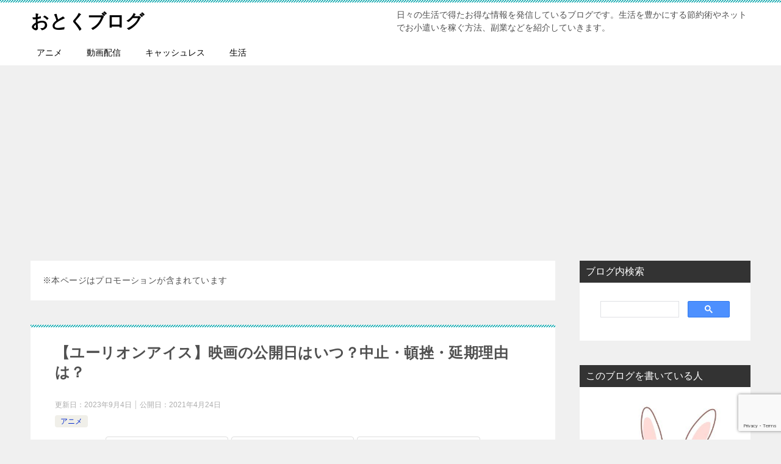

--- FILE ---
content_type: text/html; charset=UTF-8
request_url: https://ottoku-blog.com/yurionice-when/
body_size: 32393
content:
<!doctype html>
<html lang="ja" class="col2 layout-footer-show">
<head>
<!-- Global site tag (gtag.js) - Google Analytics -->
<script async src="https://www.googletagmanager.com/gtag/js?id=UA-51314046-6"></script>
<script>
  window.dataLayer = window.dataLayer || [];
  function gtag(){dataLayer.push(arguments);}
  gtag('js', new Date());

  gtag('config', 'UA-51314046-6');
</script>	<meta charset="UTF-8">
	<meta name="viewport" content="width=device-width, initial-scale=1">
	<link rel="profile" href="http://gmpg.org/xfn/11">

	<title>【ユーリオンアイス】映画の公開日はいつ？中止・頓挫・延期理由は？</title>
<meta name='robots' content='max-image-preview:large' />
	<script>
		var shf = 1;
		var lso = 1;
		var ajaxurl = 'https://ottoku-blog.com/wp-admin/admin-ajax.php';
		var sns_cnt = true;
				var cut_h = 4;
			</script>
	<link rel="alternate" type="application/rss+xml" title="おとくブログ &raquo; フィード" href="https://ottoku-blog.com/feed/" />
<link rel="alternate" type="application/rss+xml" title="おとくブログ &raquo; コメントフィード" href="https://ottoku-blog.com/comments/feed/" />
<link rel="alternate" type="application/rss+xml" title="おとくブログ &raquo; 【ユーリオンアイス】映画の公開日はいつ？中止・頓挫・延期理由は？ のコメントのフィード" href="https://ottoku-blog.com/yurionice-when/feed/" />
<script type="text/javascript">
/* <![CDATA[ */
window._wpemojiSettings = {"baseUrl":"https:\/\/s.w.org\/images\/core\/emoji\/15.0.3\/72x72\/","ext":".png","svgUrl":"https:\/\/s.w.org\/images\/core\/emoji\/15.0.3\/svg\/","svgExt":".svg","source":{"concatemoji":"https:\/\/ottoku-blog.com\/wp-includes\/js\/wp-emoji-release.min.js"}};
/*! This file is auto-generated */
!function(i,n){var o,s,e;function c(e){try{var t={supportTests:e,timestamp:(new Date).valueOf()};sessionStorage.setItem(o,JSON.stringify(t))}catch(e){}}function p(e,t,n){e.clearRect(0,0,e.canvas.width,e.canvas.height),e.fillText(t,0,0);var t=new Uint32Array(e.getImageData(0,0,e.canvas.width,e.canvas.height).data),r=(e.clearRect(0,0,e.canvas.width,e.canvas.height),e.fillText(n,0,0),new Uint32Array(e.getImageData(0,0,e.canvas.width,e.canvas.height).data));return t.every(function(e,t){return e===r[t]})}function u(e,t,n){switch(t){case"flag":return n(e,"\ud83c\udff3\ufe0f\u200d\u26a7\ufe0f","\ud83c\udff3\ufe0f\u200b\u26a7\ufe0f")?!1:!n(e,"\ud83c\uddfa\ud83c\uddf3","\ud83c\uddfa\u200b\ud83c\uddf3")&&!n(e,"\ud83c\udff4\udb40\udc67\udb40\udc62\udb40\udc65\udb40\udc6e\udb40\udc67\udb40\udc7f","\ud83c\udff4\u200b\udb40\udc67\u200b\udb40\udc62\u200b\udb40\udc65\u200b\udb40\udc6e\u200b\udb40\udc67\u200b\udb40\udc7f");case"emoji":return!n(e,"\ud83d\udc26\u200d\u2b1b","\ud83d\udc26\u200b\u2b1b")}return!1}function f(e,t,n){var r="undefined"!=typeof WorkerGlobalScope&&self instanceof WorkerGlobalScope?new OffscreenCanvas(300,150):i.createElement("canvas"),a=r.getContext("2d",{willReadFrequently:!0}),o=(a.textBaseline="top",a.font="600 32px Arial",{});return e.forEach(function(e){o[e]=t(a,e,n)}),o}function t(e){var t=i.createElement("script");t.src=e,t.defer=!0,i.head.appendChild(t)}"undefined"!=typeof Promise&&(o="wpEmojiSettingsSupports",s=["flag","emoji"],n.supports={everything:!0,everythingExceptFlag:!0},e=new Promise(function(e){i.addEventListener("DOMContentLoaded",e,{once:!0})}),new Promise(function(t){var n=function(){try{var e=JSON.parse(sessionStorage.getItem(o));if("object"==typeof e&&"number"==typeof e.timestamp&&(new Date).valueOf()<e.timestamp+604800&&"object"==typeof e.supportTests)return e.supportTests}catch(e){}return null}();if(!n){if("undefined"!=typeof Worker&&"undefined"!=typeof OffscreenCanvas&&"undefined"!=typeof URL&&URL.createObjectURL&&"undefined"!=typeof Blob)try{var e="postMessage("+f.toString()+"("+[JSON.stringify(s),u.toString(),p.toString()].join(",")+"));",r=new Blob([e],{type:"text/javascript"}),a=new Worker(URL.createObjectURL(r),{name:"wpTestEmojiSupports"});return void(a.onmessage=function(e){c(n=e.data),a.terminate(),t(n)})}catch(e){}c(n=f(s,u,p))}t(n)}).then(function(e){for(var t in e)n.supports[t]=e[t],n.supports.everything=n.supports.everything&&n.supports[t],"flag"!==t&&(n.supports.everythingExceptFlag=n.supports.everythingExceptFlag&&n.supports[t]);n.supports.everythingExceptFlag=n.supports.everythingExceptFlag&&!n.supports.flag,n.DOMReady=!1,n.readyCallback=function(){n.DOMReady=!0}}).then(function(){return e}).then(function(){var e;n.supports.everything||(n.readyCallback(),(e=n.source||{}).concatemoji?t(e.concatemoji):e.wpemoji&&e.twemoji&&(t(e.twemoji),t(e.wpemoji)))}))}((window,document),window._wpemojiSettings);
/* ]]> */
</script>
<style id='wp-emoji-styles-inline-css' type='text/css'>

	img.wp-smiley, img.emoji {
		display: inline !important;
		border: none !important;
		box-shadow: none !important;
		height: 1em !important;
		width: 1em !important;
		margin: 0 0.07em !important;
		vertical-align: -0.1em !important;
		background: none !important;
		padding: 0 !important;
	}
</style>
<link rel='stylesheet' id='wp-block-library-css' href='https://ottoku-blog.com/wp-includes/css/dist/block-library/style.min.css' type='text/css' media='all' />
<style id='rinkerg-gutenberg-rinker-style-inline-css' type='text/css'>
.wp-block-create-block-block{background-color:#21759b;color:#fff;padding:2px}

</style>
<style id='classic-theme-styles-inline-css' type='text/css'>
/*! This file is auto-generated */
.wp-block-button__link{color:#fff;background-color:#32373c;border-radius:9999px;box-shadow:none;text-decoration:none;padding:calc(.667em + 2px) calc(1.333em + 2px);font-size:1.125em}.wp-block-file__button{background:#32373c;color:#fff;text-decoration:none}
</style>
<style id='global-styles-inline-css' type='text/css'>
:root{--wp--preset--aspect-ratio--square: 1;--wp--preset--aspect-ratio--4-3: 4/3;--wp--preset--aspect-ratio--3-4: 3/4;--wp--preset--aspect-ratio--3-2: 3/2;--wp--preset--aspect-ratio--2-3: 2/3;--wp--preset--aspect-ratio--16-9: 16/9;--wp--preset--aspect-ratio--9-16: 9/16;--wp--preset--color--black: #000000;--wp--preset--color--cyan-bluish-gray: #abb8c3;--wp--preset--color--white: #ffffff;--wp--preset--color--pale-pink: #f78da7;--wp--preset--color--vivid-red: #cf2e2e;--wp--preset--color--luminous-vivid-orange: #ff6900;--wp--preset--color--luminous-vivid-amber: #fcb900;--wp--preset--color--light-green-cyan: #7bdcb5;--wp--preset--color--vivid-green-cyan: #00d084;--wp--preset--color--pale-cyan-blue: #8ed1fc;--wp--preset--color--vivid-cyan-blue: #0693e3;--wp--preset--color--vivid-purple: #9b51e0;--wp--preset--gradient--vivid-cyan-blue-to-vivid-purple: linear-gradient(135deg,rgba(6,147,227,1) 0%,rgb(155,81,224) 100%);--wp--preset--gradient--light-green-cyan-to-vivid-green-cyan: linear-gradient(135deg,rgb(122,220,180) 0%,rgb(0,208,130) 100%);--wp--preset--gradient--luminous-vivid-amber-to-luminous-vivid-orange: linear-gradient(135deg,rgba(252,185,0,1) 0%,rgba(255,105,0,1) 100%);--wp--preset--gradient--luminous-vivid-orange-to-vivid-red: linear-gradient(135deg,rgba(255,105,0,1) 0%,rgb(207,46,46) 100%);--wp--preset--gradient--very-light-gray-to-cyan-bluish-gray: linear-gradient(135deg,rgb(238,238,238) 0%,rgb(169,184,195) 100%);--wp--preset--gradient--cool-to-warm-spectrum: linear-gradient(135deg,rgb(74,234,220) 0%,rgb(151,120,209) 20%,rgb(207,42,186) 40%,rgb(238,44,130) 60%,rgb(251,105,98) 80%,rgb(254,248,76) 100%);--wp--preset--gradient--blush-light-purple: linear-gradient(135deg,rgb(255,206,236) 0%,rgb(152,150,240) 100%);--wp--preset--gradient--blush-bordeaux: linear-gradient(135deg,rgb(254,205,165) 0%,rgb(254,45,45) 50%,rgb(107,0,62) 100%);--wp--preset--gradient--luminous-dusk: linear-gradient(135deg,rgb(255,203,112) 0%,rgb(199,81,192) 50%,rgb(65,88,208) 100%);--wp--preset--gradient--pale-ocean: linear-gradient(135deg,rgb(255,245,203) 0%,rgb(182,227,212) 50%,rgb(51,167,181) 100%);--wp--preset--gradient--electric-grass: linear-gradient(135deg,rgb(202,248,128) 0%,rgb(113,206,126) 100%);--wp--preset--gradient--midnight: linear-gradient(135deg,rgb(2,3,129) 0%,rgb(40,116,252) 100%);--wp--preset--font-size--small: 13px;--wp--preset--font-size--medium: 20px;--wp--preset--font-size--large: 36px;--wp--preset--font-size--x-large: 42px;--wp--preset--spacing--20: 0.44rem;--wp--preset--spacing--30: 0.67rem;--wp--preset--spacing--40: 1rem;--wp--preset--spacing--50: 1.5rem;--wp--preset--spacing--60: 2.25rem;--wp--preset--spacing--70: 3.38rem;--wp--preset--spacing--80: 5.06rem;--wp--preset--shadow--natural: 6px 6px 9px rgba(0, 0, 0, 0.2);--wp--preset--shadow--deep: 12px 12px 50px rgba(0, 0, 0, 0.4);--wp--preset--shadow--sharp: 6px 6px 0px rgba(0, 0, 0, 0.2);--wp--preset--shadow--outlined: 6px 6px 0px -3px rgba(255, 255, 255, 1), 6px 6px rgba(0, 0, 0, 1);--wp--preset--shadow--crisp: 6px 6px 0px rgba(0, 0, 0, 1);}:where(.is-layout-flex){gap: 0.5em;}:where(.is-layout-grid){gap: 0.5em;}body .is-layout-flex{display: flex;}.is-layout-flex{flex-wrap: wrap;align-items: center;}.is-layout-flex > :is(*, div){margin: 0;}body .is-layout-grid{display: grid;}.is-layout-grid > :is(*, div){margin: 0;}:where(.wp-block-columns.is-layout-flex){gap: 2em;}:where(.wp-block-columns.is-layout-grid){gap: 2em;}:where(.wp-block-post-template.is-layout-flex){gap: 1.25em;}:where(.wp-block-post-template.is-layout-grid){gap: 1.25em;}.has-black-color{color: var(--wp--preset--color--black) !important;}.has-cyan-bluish-gray-color{color: var(--wp--preset--color--cyan-bluish-gray) !important;}.has-white-color{color: var(--wp--preset--color--white) !important;}.has-pale-pink-color{color: var(--wp--preset--color--pale-pink) !important;}.has-vivid-red-color{color: var(--wp--preset--color--vivid-red) !important;}.has-luminous-vivid-orange-color{color: var(--wp--preset--color--luminous-vivid-orange) !important;}.has-luminous-vivid-amber-color{color: var(--wp--preset--color--luminous-vivid-amber) !important;}.has-light-green-cyan-color{color: var(--wp--preset--color--light-green-cyan) !important;}.has-vivid-green-cyan-color{color: var(--wp--preset--color--vivid-green-cyan) !important;}.has-pale-cyan-blue-color{color: var(--wp--preset--color--pale-cyan-blue) !important;}.has-vivid-cyan-blue-color{color: var(--wp--preset--color--vivid-cyan-blue) !important;}.has-vivid-purple-color{color: var(--wp--preset--color--vivid-purple) !important;}.has-black-background-color{background-color: var(--wp--preset--color--black) !important;}.has-cyan-bluish-gray-background-color{background-color: var(--wp--preset--color--cyan-bluish-gray) !important;}.has-white-background-color{background-color: var(--wp--preset--color--white) !important;}.has-pale-pink-background-color{background-color: var(--wp--preset--color--pale-pink) !important;}.has-vivid-red-background-color{background-color: var(--wp--preset--color--vivid-red) !important;}.has-luminous-vivid-orange-background-color{background-color: var(--wp--preset--color--luminous-vivid-orange) !important;}.has-luminous-vivid-amber-background-color{background-color: var(--wp--preset--color--luminous-vivid-amber) !important;}.has-light-green-cyan-background-color{background-color: var(--wp--preset--color--light-green-cyan) !important;}.has-vivid-green-cyan-background-color{background-color: var(--wp--preset--color--vivid-green-cyan) !important;}.has-pale-cyan-blue-background-color{background-color: var(--wp--preset--color--pale-cyan-blue) !important;}.has-vivid-cyan-blue-background-color{background-color: var(--wp--preset--color--vivid-cyan-blue) !important;}.has-vivid-purple-background-color{background-color: var(--wp--preset--color--vivid-purple) !important;}.has-black-border-color{border-color: var(--wp--preset--color--black) !important;}.has-cyan-bluish-gray-border-color{border-color: var(--wp--preset--color--cyan-bluish-gray) !important;}.has-white-border-color{border-color: var(--wp--preset--color--white) !important;}.has-pale-pink-border-color{border-color: var(--wp--preset--color--pale-pink) !important;}.has-vivid-red-border-color{border-color: var(--wp--preset--color--vivid-red) !important;}.has-luminous-vivid-orange-border-color{border-color: var(--wp--preset--color--luminous-vivid-orange) !important;}.has-luminous-vivid-amber-border-color{border-color: var(--wp--preset--color--luminous-vivid-amber) !important;}.has-light-green-cyan-border-color{border-color: var(--wp--preset--color--light-green-cyan) !important;}.has-vivid-green-cyan-border-color{border-color: var(--wp--preset--color--vivid-green-cyan) !important;}.has-pale-cyan-blue-border-color{border-color: var(--wp--preset--color--pale-cyan-blue) !important;}.has-vivid-cyan-blue-border-color{border-color: var(--wp--preset--color--vivid-cyan-blue) !important;}.has-vivid-purple-border-color{border-color: var(--wp--preset--color--vivid-purple) !important;}.has-vivid-cyan-blue-to-vivid-purple-gradient-background{background: var(--wp--preset--gradient--vivid-cyan-blue-to-vivid-purple) !important;}.has-light-green-cyan-to-vivid-green-cyan-gradient-background{background: var(--wp--preset--gradient--light-green-cyan-to-vivid-green-cyan) !important;}.has-luminous-vivid-amber-to-luminous-vivid-orange-gradient-background{background: var(--wp--preset--gradient--luminous-vivid-amber-to-luminous-vivid-orange) !important;}.has-luminous-vivid-orange-to-vivid-red-gradient-background{background: var(--wp--preset--gradient--luminous-vivid-orange-to-vivid-red) !important;}.has-very-light-gray-to-cyan-bluish-gray-gradient-background{background: var(--wp--preset--gradient--very-light-gray-to-cyan-bluish-gray) !important;}.has-cool-to-warm-spectrum-gradient-background{background: var(--wp--preset--gradient--cool-to-warm-spectrum) !important;}.has-blush-light-purple-gradient-background{background: var(--wp--preset--gradient--blush-light-purple) !important;}.has-blush-bordeaux-gradient-background{background: var(--wp--preset--gradient--blush-bordeaux) !important;}.has-luminous-dusk-gradient-background{background: var(--wp--preset--gradient--luminous-dusk) !important;}.has-pale-ocean-gradient-background{background: var(--wp--preset--gradient--pale-ocean) !important;}.has-electric-grass-gradient-background{background: var(--wp--preset--gradient--electric-grass) !important;}.has-midnight-gradient-background{background: var(--wp--preset--gradient--midnight) !important;}.has-small-font-size{font-size: var(--wp--preset--font-size--small) !important;}.has-medium-font-size{font-size: var(--wp--preset--font-size--medium) !important;}.has-large-font-size{font-size: var(--wp--preset--font-size--large) !important;}.has-x-large-font-size{font-size: var(--wp--preset--font-size--x-large) !important;}
:where(.wp-block-post-template.is-layout-flex){gap: 1.25em;}:where(.wp-block-post-template.is-layout-grid){gap: 1.25em;}
:where(.wp-block-columns.is-layout-flex){gap: 2em;}:where(.wp-block-columns.is-layout-grid){gap: 2em;}
:root :where(.wp-block-pullquote){font-size: 1.5em;line-height: 1.6;}
</style>
<link rel='stylesheet' id='contact-form-7-css' href='https://ottoku-blog.com/wp-content/plugins/contact-form-7/includes/css/styles.css' type='text/css' media='all' />
<link rel='stylesheet' id='keni_character_css-css' href='https://ottoku-blog.com/wp-content/plugins/keni-character-plugin/css/keni_character.css' type='text/css' media='all' />
<link rel='stylesheet' id='yyi_rinker_stylesheet-css' href='https://ottoku-blog.com/wp-content/plugins/yyi-rinker/css/style.css?v=1.11.1' type='text/css' media='all' />
<link rel='stylesheet' id='keni-style-css' href='https://ottoku-blog.com/wp-content/themes/keni80_wp_standard_all_201903021651/style.css' type='text/css' media='all' />
<link rel='stylesheet' id='keni_base-css' href='https://ottoku-blog.com/wp-content/themes/keni80_wp_standard_all_201903021651/base.css' type='text/css' media='all' />
<link rel='stylesheet' id='keni-advanced-css' href='https://ottoku-blog.com/wp-content/themes/keni80_wp_standard_all_201903021651/advanced.css' type='text/css' media='all' />
<link rel='stylesheet' id='keni_base_default-css' href='https://ottoku-blog.com/wp-content/themes/keni80_wp_standard_all_201903021651/default-style.css' type='text/css' media='all' />
<link rel='stylesheet' id='jquery-lazyloadxt-spinner-css-css' href='//ottoku-blog.com/wp-content/plugins/a3-lazy-load/assets/css/jquery.lazyloadxt.spinner.css' type='text/css' media='all' />
<link rel='stylesheet' id='a3a3_lazy_load-css' href='//ottoku-blog.com/wp-content/uploads/sass/a3_lazy_load.min.css' type='text/css' media='all' />
<link rel="canonical" href="https://ottoku-blog.com/yurionice-when/" />
<link rel="https://api.w.org/" href="https://ottoku-blog.com/wp-json/" /><link rel="alternate" title="JSON" type="application/json" href="https://ottoku-blog.com/wp-json/wp/v2/posts/97721" /><link rel="EditURI" type="application/rsd+xml" title="RSD" href="https://ottoku-blog.com/xmlrpc.php?rsd" />
<link rel='shortlink' href='https://ottoku-blog.com/?p=97721' />
<link rel="alternate" title="oEmbed (JSON)" type="application/json+oembed" href="https://ottoku-blog.com/wp-json/oembed/1.0/embed?url=https%3A%2F%2Fottoku-blog.com%2Fyurionice-when%2F" />
<link rel="alternate" title="oEmbed (XML)" type="text/xml+oembed" href="https://ottoku-blog.com/wp-json/oembed/1.0/embed?url=https%3A%2F%2Fottoku-blog.com%2Fyurionice-when%2F&#038;format=xml" />
<style>
.yyi-rinker-images {
    display: flex;
    justify-content: center;
    align-items: center;
    position: relative;

}
div.yyi-rinker-image img.yyi-rinker-main-img.hidden {
    display: none;
}

.yyi-rinker-images-arrow {
    cursor: pointer;
    position: absolute;
    top: 50%;
    display: block;
    margin-top: -11px;
    opacity: 0.6;
    width: 22px;
}

.yyi-rinker-images-arrow-left{
    left: -10px;
}
.yyi-rinker-images-arrow-right{
    right: -10px;
}

.yyi-rinker-images-arrow-left.hidden {
    display: none;
}

.yyi-rinker-images-arrow-right.hidden {
    display: none;
}
div.yyi-rinker-contents.yyi-rinker-design-tate  div.yyi-rinker-box{
    flex-direction: column;
}

div.yyi-rinker-contents.yyi-rinker-design-slim div.yyi-rinker-box .yyi-rinker-links {
    flex-direction: column;
}

div.yyi-rinker-contents.yyi-rinker-design-slim div.yyi-rinker-info {
    width: 100%;
}

div.yyi-rinker-contents.yyi-rinker-design-slim .yyi-rinker-title {
    text-align: center;
}

div.yyi-rinker-contents.yyi-rinker-design-slim .yyi-rinker-links {
    text-align: center;
}
div.yyi-rinker-contents.yyi-rinker-design-slim .yyi-rinker-image {
    margin: auto;
}

div.yyi-rinker-contents.yyi-rinker-design-slim div.yyi-rinker-info ul.yyi-rinker-links li {
	align-self: stretch;
}
div.yyi-rinker-contents.yyi-rinker-design-slim div.yyi-rinker-box div.yyi-rinker-info {
	padding: 0;
}
div.yyi-rinker-contents.yyi-rinker-design-slim div.yyi-rinker-box {
	flex-direction: column;
	padding: 14px 5px 0;
}

.yyi-rinker-design-slim div.yyi-rinker-box div.yyi-rinker-info {
	text-align: center;
}

.yyi-rinker-design-slim div.price-box span.price {
	display: block;
}

div.yyi-rinker-contents.yyi-rinker-design-slim div.yyi-rinker-info div.yyi-rinker-title a{
	font-size:16px;
}

div.yyi-rinker-contents.yyi-rinker-design-slim ul.yyi-rinker-links li.amazonkindlelink:before,  div.yyi-rinker-contents.yyi-rinker-design-slim ul.yyi-rinker-links li.amazonlink:before,  div.yyi-rinker-contents.yyi-rinker-design-slim ul.yyi-rinker-links li.rakutenlink:before, div.yyi-rinker-contents.yyi-rinker-design-slim ul.yyi-rinker-links li.yahoolink:before, div.yyi-rinker-contents.yyi-rinker-design-slim ul.yyi-rinker-links li.mercarilink:before {
	font-size:12px;
}

div.yyi-rinker-contents.yyi-rinker-design-slim ul.yyi-rinker-links li a {
	font-size: 13px;
}
.entry-content ul.yyi-rinker-links li {
	padding: 0;
}

div.yyi-rinker-contents .yyi-rinker-attention.attention_desing_right_ribbon {
    width: 89px;
    height: 91px;
    position: absolute;
    top: -1px;
    right: -1px;
    left: auto;
    overflow: hidden;
}

div.yyi-rinker-contents .yyi-rinker-attention.attention_desing_right_ribbon span {
    display: inline-block;
    width: 146px;
    position: absolute;
    padding: 4px 0;
    left: -13px;
    top: 12px;
    text-align: center;
    font-size: 12px;
    line-height: 24px;
    -webkit-transform: rotate(45deg);
    transform: rotate(45deg);
    box-shadow: 0 1px 3px rgba(0, 0, 0, 0.2);
}

div.yyi-rinker-contents .yyi-rinker-attention.attention_desing_right_ribbon {
    background: none;
}
.yyi-rinker-attention.attention_desing_right_ribbon .yyi-rinker-attention-after,
.yyi-rinker-attention.attention_desing_right_ribbon .yyi-rinker-attention-before{
display:none;
}
div.yyi-rinker-use-right_ribbon div.yyi-rinker-title {
    margin-right: 2rem;
}

				</style><meta name="description" content="アニメ「ユーリオンアイス」の劇場版映画「ユーリ!!! on ICE 劇場版:ICE ADOLESCENCE'(アイス アドレセンス)」の公開日はいつからになるのか？ 2019年の公開予定から早2年！ファンとしては続編の上 …">
		<!--OGP-->
		<meta property="og:type" content="article" />
<meta property="og:url" content="https://ottoku-blog.com/yurionice-when/" />
		<meta property="og:title" content="【ユーリオンアイス】映画の公開日はいつ？中止・頓挫・延期理由は？"/>
		<meta property="og:description" content="アニメ「ユーリオンアイス」の劇場版映画「ユーリ!!! on ICE 劇場版:ICE ADOLESCENCE&#039;(アイス アドレセンス)」の公開日はいつからになるのか？ 2019年の公開予定から早2年！ファンとしては続編の上 …">
		<meta property="og:site_name" content="おとくブログ">
		<meta property="og:image" content="https://ottoku-blog.com/wp-content/uploads/2021/04/movie210424-s.jpg">
					<meta property="og:image:type" content="image/jpeg">
						<meta property="og:image:width" content="640">
			<meta property="og:image:height" content="423">
					<meta property="og:locale" content="ja_JP">
				<!--OGP-->
					<!-- Twitter Cards -->
								<meta name="twitter:card" content="summary"/>
					<meta name="twitter:site" content="otoku_kun"/>
					<meta name="twitter:title" content="【ユーリオンアイス】映画の公開日はいつ？中止・頓挫・延期理由は？"/>
					<meta name="twitter:image" content="https://ottoku-blog.com/wp-content/uploads/2021/04/movie210424-s.jpg"/>
			<!--/Twitter Cards-->
			<link rel="icon" href="https://ottoku-blog.com/wp-content/uploads/2019/06/otoku_400x400-150x150.jpg" sizes="32x32" />
<link rel="icon" href="https://ottoku-blog.com/wp-content/uploads/2019/06/otoku_400x400-300x300.jpg" sizes="192x192" />
<link rel="apple-touch-icon" href="https://ottoku-blog.com/wp-content/uploads/2019/06/otoku_400x400-300x300.jpg" />
<meta name="msapplication-TileImage" content="https://ottoku-blog.com/wp-content/uploads/2019/06/otoku_400x400-300x300.jpg" />
<script async src="//pagead2.googlesyndication.com/pagead/js/adsbygoogle.js"></script>
<script>
     (adsbygoogle = window.adsbygoogle || []).push({
          google_ad_client: "ca-pub-7224345507953319",
          enable_page_level_ads: true
     });
</script>

<script async src="//pagead2.googlesyndication.com/pagead/js/adsbygoogle.js"></script>
<script>
     (adsbygoogle = window.adsbygoogle || []).push({
          google_ad_client: "ca-pub-7224345507953319",
          enable_page_level_ads: true
     });
</script>

<!--Google広告ブロック解除-->

<script async src="https://fundingchoicesmessages.google.com/i/pub-7224345507953319?ers=1" nonce="WQL93u_V9pLyhDj725bJFg"></script><script nonce="WQL93u_V9pLyhDj725bJFg">(function() {function signalGooglefcPresent() {if (!window.frames['googlefcPresent']) {if (document.body) {const iframe = document.createElement('iframe'); iframe.style = 'width: 0; height: 0; border: none; z-index: -1000; left: -1000px; top: -1000px;'; iframe.style.display = 'none'; iframe.name = 'googlefcPresent'; document.body.appendChild(iframe);} else {setTimeout(signalGooglefcPresent, 0);}}}signalGooglefcPresent();})();</script>

<script>(function(){'use strict';function aa(a){var b=0;return function(){return b<a.length?{done:!1,value:a[b++]}:{done:!0}}}var ba=typeof Object.defineProperties=="function"?Object.defineProperty:function(a,b,c){if(a==Array.prototype||a==Object.prototype)return a;a[b]=c.value;return a};
function ca(a){a=["object"==typeof globalThis&&globalThis,a,"object"==typeof window&&window,"object"==typeof self&&self,"object"==typeof global&&global];for(var b=0;b<a.length;++b){var c=a[b];if(c&&c.Math==Math)return c}throw Error("Cannot find global object");}var da=ca(this);function l(a,b){if(b)a:{var c=da;a=a.split(".");for(var d=0;d<a.length-1;d++){var e=a[d];if(!(e in c))break a;c=c[e]}a=a[a.length-1];d=c[a];b=b(d);b!=d&&b!=null&&ba(c,a,{configurable:!0,writable:!0,value:b})}}
function ea(a){return a.raw=a}function n(a){var b=typeof Symbol!="undefined"&&Symbol.iterator&&a[Symbol.iterator];if(b)return b.call(a);if(typeof a.length=="number")return{next:aa(a)};throw Error(String(a)+" is not an iterable or ArrayLike");}function fa(a){for(var b,c=[];!(b=a.next()).done;)c.push(b.value);return c}var ha=typeof Object.create=="function"?Object.create:function(a){function b(){}b.prototype=a;return new b},p;
if(typeof Object.setPrototypeOf=="function")p=Object.setPrototypeOf;else{var q;a:{var ja={a:!0},ka={};try{ka.__proto__=ja;q=ka.a;break a}catch(a){}q=!1}p=q?function(a,b){a.__proto__=b;if(a.__proto__!==b)throw new TypeError(a+" is not extensible");return a}:null}var la=p;
function t(a,b){a.prototype=ha(b.prototype);a.prototype.constructor=a;if(la)la(a,b);else for(var c in b)if(c!="prototype")if(Object.defineProperties){var d=Object.getOwnPropertyDescriptor(b,c);d&&Object.defineProperty(a,c,d)}else a[c]=b[c];a.A=b.prototype}function ma(){for(var a=Number(this),b=[],c=a;c<arguments.length;c++)b[c-a]=arguments[c];return b}l("Object.is",function(a){return a?a:function(b,c){return b===c?b!==0||1/b===1/c:b!==b&&c!==c}});
l("Array.prototype.includes",function(a){return a?a:function(b,c){var d=this;d instanceof String&&(d=String(d));var e=d.length;c=c||0;for(c<0&&(c=Math.max(c+e,0));c<e;c++){var f=d[c];if(f===b||Object.is(f,b))return!0}return!1}});
l("String.prototype.includes",function(a){return a?a:function(b,c){if(this==null)throw new TypeError("The 'this' value for String.prototype.includes must not be null or undefined");if(b instanceof RegExp)throw new TypeError("First argument to String.prototype.includes must not be a regular expression");return this.indexOf(b,c||0)!==-1}});l("Number.MAX_SAFE_INTEGER",function(){return 9007199254740991});
l("Number.isFinite",function(a){return a?a:function(b){return typeof b!=="number"?!1:!isNaN(b)&&b!==Infinity&&b!==-Infinity}});l("Number.isInteger",function(a){return a?a:function(b){return Number.isFinite(b)?b===Math.floor(b):!1}});l("Number.isSafeInteger",function(a){return a?a:function(b){return Number.isInteger(b)&&Math.abs(b)<=Number.MAX_SAFE_INTEGER}});
l("Math.trunc",function(a){return a?a:function(b){b=Number(b);if(isNaN(b)||b===Infinity||b===-Infinity||b===0)return b;var c=Math.floor(Math.abs(b));return b<0?-c:c}});/*

 Copyright The Closure Library Authors.
 SPDX-License-Identifier: Apache-2.0
*/
var u=this||self;function v(a,b){a:{var c=["CLOSURE_FLAGS"];for(var d=u,e=0;e<c.length;e++)if(d=d[c[e]],d==null){c=null;break a}c=d}a=c&&c[a];return a!=null?a:b}function w(a){return a};function na(a){u.setTimeout(function(){throw a;},0)};var oa=v(610401301,!1),pa=v(188588736,!0),qa=v(645172343,v(1,!0));var x,ra=u.navigator;x=ra?ra.userAgentData||null:null;function z(a){return oa?x?x.brands.some(function(b){return(b=b.brand)&&b.indexOf(a)!=-1}):!1:!1}function A(a){var b;a:{if(b=u.navigator)if(b=b.userAgent)break a;b=""}return b.indexOf(a)!=-1};function B(){return oa?!!x&&x.brands.length>0:!1}function C(){return B()?z("Chromium"):(A("Chrome")||A("CriOS"))&&!(B()?0:A("Edge"))||A("Silk")};var sa=B()?!1:A("Trident")||A("MSIE");!A("Android")||C();C();A("Safari")&&(C()||(B()?0:A("Coast"))||(B()?0:A("Opera"))||(B()?0:A("Edge"))||(B()?z("Microsoft Edge"):A("Edg/"))||B()&&z("Opera"));var ta={},D=null;var ua=typeof Uint8Array!=="undefined",va=!sa&&typeof btoa==="function";var wa;function E(){return typeof BigInt==="function"};var F=typeof Symbol==="function"&&typeof Symbol()==="symbol";function xa(a){return typeof Symbol==="function"&&typeof Symbol()==="symbol"?Symbol():a}var G=xa(),ya=xa("2ex");var za=F?function(a,b){a[G]|=b}:function(a,b){a.g!==void 0?a.g|=b:Object.defineProperties(a,{g:{value:b,configurable:!0,writable:!0,enumerable:!1}})},H=F?function(a){return a[G]|0}:function(a){return a.g|0},I=F?function(a){return a[G]}:function(a){return a.g},J=F?function(a,b){a[G]=b}:function(a,b){a.g!==void 0?a.g=b:Object.defineProperties(a,{g:{value:b,configurable:!0,writable:!0,enumerable:!1}})};function Aa(a,b){J(b,(a|0)&-14591)}function Ba(a,b){J(b,(a|34)&-14557)};var K={},Ca={};function Da(a){return!(!a||typeof a!=="object"||a.g!==Ca)}function Ea(a){return a!==null&&typeof a==="object"&&!Array.isArray(a)&&a.constructor===Object}function L(a,b,c){if(!Array.isArray(a)||a.length)return!1;var d=H(a);if(d&1)return!0;if(!(b&&(Array.isArray(b)?b.includes(c):b.has(c))))return!1;J(a,d|1);return!0};var M=0,N=0;function Fa(a){var b=a>>>0;M=b;N=(a-b)/4294967296>>>0}function Ga(a){if(a<0){Fa(-a);var b=n(Ha(M,N));a=b.next().value;b=b.next().value;M=a>>>0;N=b>>>0}else Fa(a)}function Ia(a,b){b>>>=0;a>>>=0;if(b<=2097151)var c=""+(4294967296*b+a);else E()?c=""+(BigInt(b)<<BigInt(32)|BigInt(a)):(c=(a>>>24|b<<8)&16777215,b=b>>16&65535,a=(a&16777215)+c*6777216+b*6710656,c+=b*8147497,b*=2,a>=1E7&&(c+=a/1E7>>>0,a%=1E7),c>=1E7&&(b+=c/1E7>>>0,c%=1E7),c=b+Ja(c)+Ja(a));return c}
function Ja(a){a=String(a);return"0000000".slice(a.length)+a}function Ha(a,b){b=~b;a?a=~a+1:b+=1;return[a,b]};var Ka=/^-?([1-9][0-9]*|0)(\.[0-9]+)?$/;var O;function La(a,b){O=b;a=new a(b);O=void 0;return a}
function P(a,b,c){a==null&&(a=O);O=void 0;if(a==null){var d=96;c?(a=[c],d|=512):a=[];b&&(d=d&-16760833|(b&1023)<<14)}else{if(!Array.isArray(a))throw Error("narr");d=H(a);if(d&2048)throw Error("farr");if(d&64)return a;d|=64;if(c&&(d|=512,c!==a[0]))throw Error("mid");a:{c=a;var e=c.length;if(e){var f=e-1;if(Ea(c[f])){d|=256;b=f-(+!!(d&512)-1);if(b>=1024)throw Error("pvtlmt");d=d&-16760833|(b&1023)<<14;break a}}if(b){b=Math.max(b,e-(+!!(d&512)-1));if(b>1024)throw Error("spvt");d=d&-16760833|(b&1023)<<
14}}}J(a,d);return a};function Ma(a){switch(typeof a){case "number":return isFinite(a)?a:String(a);case "boolean":return a?1:0;case "object":if(a)if(Array.isArray(a)){if(L(a,void 0,0))return}else if(ua&&a!=null&&a instanceof Uint8Array){if(va){for(var b="",c=0,d=a.length-10240;c<d;)b+=String.fromCharCode.apply(null,a.subarray(c,c+=10240));b+=String.fromCharCode.apply(null,c?a.subarray(c):a);a=btoa(b)}else{b===void 0&&(b=0);if(!D){D={};c="ABCDEFGHIJKLMNOPQRSTUVWXYZabcdefghijklmnopqrstuvwxyz0123456789".split("");d=["+/=",
"+/","-_=","-_.","-_"];for(var e=0;e<5;e++){var f=c.concat(d[e].split(""));ta[e]=f;for(var g=0;g<f.length;g++){var h=f[g];D[h]===void 0&&(D[h]=g)}}}b=ta[b];c=Array(Math.floor(a.length/3));d=b[64]||"";for(e=f=0;f<a.length-2;f+=3){var k=a[f],m=a[f+1];h=a[f+2];g=b[k>>2];k=b[(k&3)<<4|m>>4];m=b[(m&15)<<2|h>>6];h=b[h&63];c[e++]=g+k+m+h}g=0;h=d;switch(a.length-f){case 2:g=a[f+1],h=b[(g&15)<<2]||d;case 1:a=a[f],c[e]=b[a>>2]+b[(a&3)<<4|g>>4]+h+d}a=c.join("")}return a}}return a};function Na(a,b,c){a=Array.prototype.slice.call(a);var d=a.length,e=b&256?a[d-1]:void 0;d+=e?-1:0;for(b=b&512?1:0;b<d;b++)a[b]=c(a[b]);if(e){b=a[b]={};for(var f in e)Object.prototype.hasOwnProperty.call(e,f)&&(b[f]=c(e[f]))}return a}function Oa(a,b,c,d,e){if(a!=null){if(Array.isArray(a))a=L(a,void 0,0)?void 0:e&&H(a)&2?a:Pa(a,b,c,d!==void 0,e);else if(Ea(a)){var f={},g;for(g in a)Object.prototype.hasOwnProperty.call(a,g)&&(f[g]=Oa(a[g],b,c,d,e));a=f}else a=b(a,d);return a}}
function Pa(a,b,c,d,e){var f=d||c?H(a):0;d=d?!!(f&32):void 0;a=Array.prototype.slice.call(a);for(var g=0;g<a.length;g++)a[g]=Oa(a[g],b,c,d,e);c&&c(f,a);return a}function Qa(a){return a.s===K?a.toJSON():Ma(a)};function Ra(a,b,c){c=c===void 0?Ba:c;if(a!=null){if(ua&&a instanceof Uint8Array)return b?a:new Uint8Array(a);if(Array.isArray(a)){var d=H(a);if(d&2)return a;b&&(b=d===0||!!(d&32)&&!(d&64||!(d&16)));return b?(J(a,(d|34)&-12293),a):Pa(a,Ra,d&4?Ba:c,!0,!0)}a.s===K&&(c=a.h,d=I(c),a=d&2?a:La(a.constructor,Sa(c,d,!0)));return a}}function Sa(a,b,c){var d=c||b&2?Ba:Aa,e=!!(b&32);a=Na(a,b,function(f){return Ra(f,e,d)});za(a,32|(c?2:0));return a};function Ta(a,b){a=a.h;return Ua(a,I(a),b)}function Va(a,b,c,d){b=d+(+!!(b&512)-1);if(!(b<0||b>=a.length||b>=c))return a[b]}
function Ua(a,b,c,d){if(c===-1)return null;var e=b>>14&1023||536870912;if(c>=e){if(b&256)return a[a.length-1][c]}else{var f=a.length;if(d&&b&256&&(d=a[f-1][c],d!=null)){if(Va(a,b,e,c)&&ya!=null){var g;a=(g=wa)!=null?g:wa={};g=a[ya]||0;g>=4||(a[ya]=g+1,g=Error(),g.__closure__error__context__984382||(g.__closure__error__context__984382={}),g.__closure__error__context__984382.severity="incident",na(g))}return d}return Va(a,b,e,c)}}
function Wa(a,b,c,d,e){var f=b>>14&1023||536870912;if(c>=f||e&&!qa){var g=b;if(b&256)e=a[a.length-1];else{if(d==null)return;e=a[f+(+!!(b&512)-1)]={};g|=256}e[c]=d;c<f&&(a[c+(+!!(b&512)-1)]=void 0);g!==b&&J(a,g)}else a[c+(+!!(b&512)-1)]=d,b&256&&(a=a[a.length-1],c in a&&delete a[c])}
function Xa(a,b){var c=Ya;var d=d===void 0?!1:d;var e=a.h;var f=I(e),g=Ua(e,f,b,d);if(g!=null&&typeof g==="object"&&g.s===K)c=g;else if(Array.isArray(g)){var h=H(g),k=h;k===0&&(k|=f&32);k|=f&2;k!==h&&J(g,k);c=new c(g)}else c=void 0;c!==g&&c!=null&&Wa(e,f,b,c,d);e=c;if(e==null)return e;a=a.h;f=I(a);f&2||(g=e,c=g.h,h=I(c),g=h&2?La(g.constructor,Sa(c,h,!1)):g,g!==e&&(e=g,Wa(a,f,b,e,d)));return e}function Za(a,b){a=Ta(a,b);return a==null||typeof a==="string"?a:void 0}
function $a(a,b){var c=c===void 0?0:c;a=Ta(a,b);if(a!=null)if(b=typeof a,b==="number"?Number.isFinite(a):b!=="string"?0:Ka.test(a))if(typeof a==="number"){if(a=Math.trunc(a),!Number.isSafeInteger(a)){Ga(a);b=M;var d=N;if(a=d&2147483648)b=~b+1>>>0,d=~d>>>0,b==0&&(d=d+1>>>0);b=d*4294967296+(b>>>0);a=a?-b:b}}else if(b=Math.trunc(Number(a)),Number.isSafeInteger(b))a=String(b);else{if(b=a.indexOf("."),b!==-1&&(a=a.substring(0,b)),!(a[0]==="-"?a.length<20||a.length===20&&Number(a.substring(0,7))>-922337:
a.length<19||a.length===19&&Number(a.substring(0,6))<922337)){if(a.length<16)Ga(Number(a));else if(E())a=BigInt(a),M=Number(a&BigInt(4294967295))>>>0,N=Number(a>>BigInt(32)&BigInt(4294967295));else{b=+(a[0]==="-");N=M=0;d=a.length;for(var e=b,f=(d-b)%6+b;f<=d;e=f,f+=6)e=Number(a.slice(e,f)),N*=1E6,M=M*1E6+e,M>=4294967296&&(N+=Math.trunc(M/4294967296),N>>>=0,M>>>=0);b&&(b=n(Ha(M,N)),a=b.next().value,b=b.next().value,M=a,N=b)}a=M;b=N;b&2147483648?E()?a=""+(BigInt(b|0)<<BigInt(32)|BigInt(a>>>0)):(b=
n(Ha(a,b)),a=b.next().value,b=b.next().value,a="-"+Ia(a,b)):a=Ia(a,b)}}else a=void 0;return a!=null?a:c}function R(a,b){var c=c===void 0?"":c;a=Za(a,b);return a!=null?a:c};var S;function T(a,b,c){this.h=P(a,b,c)}T.prototype.toJSON=function(){return ab(this)};T.prototype.s=K;T.prototype.toString=function(){try{return S=!0,ab(this).toString()}finally{S=!1}};
function ab(a){var b=S?a.h:Pa(a.h,Qa,void 0,void 0,!1);var c=!S;var d=pa?void 0:a.constructor.v;var e=I(c?a.h:b);if(a=b.length){var f=b[a-1],g=Ea(f);g?a--:f=void 0;e=+!!(e&512)-1;var h=b;if(g){b:{var k=f;var m={};g=!1;if(k)for(var r in k)if(Object.prototype.hasOwnProperty.call(k,r))if(isNaN(+r))m[r]=k[r];else{var y=k[r];Array.isArray(y)&&(L(y,d,+r)||Da(y)&&y.size===0)&&(y=null);y==null&&(g=!0);y!=null&&(m[r]=y)}if(g){for(var Q in m)break b;m=null}else m=k}k=m==null?f!=null:m!==f}for(var ia;a>0;a--){Q=
a-1;r=h[Q];Q-=e;if(!(r==null||L(r,d,Q)||Da(r)&&r.size===0))break;ia=!0}if(h!==b||k||ia){if(!c)h=Array.prototype.slice.call(h,0,a);else if(ia||k||m)h.length=a;m&&h.push(m)}b=h}return b};function bb(a){return function(b){if(b==null||b=="")b=new a;else{b=JSON.parse(b);if(!Array.isArray(b))throw Error("dnarr");za(b,32);b=La(a,b)}return b}};function cb(a){this.h=P(a)}t(cb,T);var db=bb(cb);var U;function V(a){this.g=a}V.prototype.toString=function(){return this.g+""};var eb={};function fb(a){if(U===void 0){var b=null;var c=u.trustedTypes;if(c&&c.createPolicy){try{b=c.createPolicy("goog#html",{createHTML:w,createScript:w,createScriptURL:w})}catch(d){u.console&&u.console.error(d.message)}U=b}else U=b}a=(b=U)?b.createScriptURL(a):a;return new V(a,eb)};/*

 SPDX-License-Identifier: Apache-2.0
*/
function gb(a){var b=ma.apply(1,arguments);if(b.length===0)return fb(a[0]);for(var c=a[0],d=0;d<b.length;d++)c+=encodeURIComponent(b[d])+a[d+1];return fb(c)};function hb(a,b){a.src=b instanceof V&&b.constructor===V?b.g:"type_error:TrustedResourceUrl";var c,d;(c=(b=(d=(c=(a.ownerDocument&&a.ownerDocument.defaultView||window).document).querySelector)==null?void 0:d.call(c,"script[nonce]"))?b.nonce||b.getAttribute("nonce")||"":"")&&a.setAttribute("nonce",c)};function ib(){return Math.floor(Math.random()*2147483648).toString(36)+Math.abs(Math.floor(Math.random()*2147483648)^Date.now()).toString(36)};function jb(a,b){b=String(b);a.contentType==="application/xhtml+xml"&&(b=b.toLowerCase());return a.createElement(b)}function kb(a){this.g=a||u.document||document};function lb(a){a=a===void 0?document:a;return a.createElement("script")};function mb(a,b,c,d,e,f){try{var g=a.g,h=lb(g);h.async=!0;hb(h,b);g.head.appendChild(h);h.addEventListener("load",function(){e();d&&g.head.removeChild(h)});h.addEventListener("error",function(){c>0?mb(a,b,c-1,d,e,f):(d&&g.head.removeChild(h),f())})}catch(k){f()}};var nb=u.atob("aHR0cHM6Ly93d3cuZ3N0YXRpYy5jb20vaW1hZ2VzL2ljb25zL21hdGVyaWFsL3N5c3RlbS8xeC93YXJuaW5nX2FtYmVyXzI0ZHAucG5n"),ob=u.atob("WW91IGFyZSBzZWVpbmcgdGhpcyBtZXNzYWdlIGJlY2F1c2UgYWQgb3Igc2NyaXB0IGJsb2NraW5nIHNvZnR3YXJlIGlzIGludGVyZmVyaW5nIHdpdGggdGhpcyBwYWdlLg=="),pb=u.atob("RGlzYWJsZSBhbnkgYWQgb3Igc2NyaXB0IGJsb2NraW5nIHNvZnR3YXJlLCB0aGVuIHJlbG9hZCB0aGlzIHBhZ2Uu");function qb(a,b,c){this.i=a;this.u=b;this.o=c;this.g=null;this.j=[];this.m=!1;this.l=new kb(this.i)}
function rb(a){if(a.i.body&&!a.m){var b=function(){sb(a);u.setTimeout(function(){tb(a,3)},50)};mb(a.l,a.u,2,!0,function(){u[a.o]||b()},b);a.m=!0}}
function sb(a){for(var b=W(1,5),c=0;c<b;c++){var d=X(a);a.i.body.appendChild(d);a.j.push(d)}b=X(a);b.style.bottom="0";b.style.left="0";b.style.position="fixed";b.style.width=W(100,110).toString()+"%";b.style.zIndex=W(2147483544,2147483644).toString();b.style.backgroundColor=ub(249,259,242,252,219,229);b.style.boxShadow="0 0 12px #888";b.style.color=ub(0,10,0,10,0,10);b.style.display="flex";b.style.justifyContent="center";b.style.fontFamily="Roboto, Arial";c=X(a);c.style.width=W(80,85).toString()+
"%";c.style.maxWidth=W(750,775).toString()+"px";c.style.margin="24px";c.style.display="flex";c.style.alignItems="flex-start";c.style.justifyContent="center";d=jb(a.l.g,"IMG");d.className=ib();d.src=nb;d.alt="Warning icon";d.style.height="24px";d.style.width="24px";d.style.paddingRight="16px";var e=X(a),f=X(a);f.style.fontWeight="bold";f.textContent=ob;var g=X(a);g.textContent=pb;Y(a,e,f);Y(a,e,g);Y(a,c,d);Y(a,c,e);Y(a,b,c);a.g=b;a.i.body.appendChild(a.g);b=W(1,5);for(c=0;c<b;c++)d=X(a),a.i.body.appendChild(d),
a.j.push(d)}function Y(a,b,c){for(var d=W(1,5),e=0;e<d;e++){var f=X(a);b.appendChild(f)}b.appendChild(c);c=W(1,5);for(d=0;d<c;d++)e=X(a),b.appendChild(e)}function W(a,b){return Math.floor(a+Math.random()*(b-a))}function ub(a,b,c,d,e,f){return"rgb("+W(Math.max(a,0),Math.min(b,255)).toString()+","+W(Math.max(c,0),Math.min(d,255)).toString()+","+W(Math.max(e,0),Math.min(f,255)).toString()+")"}function X(a){a=jb(a.l.g,"DIV");a.className=ib();return a}
function tb(a,b){b<=0||a.g!=null&&a.g.offsetHeight!==0&&a.g.offsetWidth!==0||(vb(a),sb(a),u.setTimeout(function(){tb(a,b-1)},50))}function vb(a){for(var b=n(a.j),c=b.next();!c.done;c=b.next())(c=c.value)&&c.parentNode&&c.parentNode.removeChild(c);a.j=[];(b=a.g)&&b.parentNode&&b.parentNode.removeChild(b);a.g=null};function wb(a,b,c,d,e){function f(k){document.body?g(document.body):k>0?u.setTimeout(function(){f(k-1)},e):b()}function g(k){k.appendChild(h);u.setTimeout(function(){h?(h.offsetHeight!==0&&h.offsetWidth!==0?b():a(),h.parentNode&&h.parentNode.removeChild(h)):a()},d)}var h=xb(c);f(3)}function xb(a){var b=document.createElement("div");b.className=a;b.style.width="1px";b.style.height="1px";b.style.position="absolute";b.style.left="-10000px";b.style.top="-10000px";b.style.zIndex="-10000";return b};function Ya(a){this.h=P(a)}t(Ya,T);function yb(a){this.h=P(a)}t(yb,T);var zb=bb(yb);function Ab(a){if(!a)return null;a=Za(a,4);var b;a===null||a===void 0?b=null:b=fb(a);return b};var Bb=ea([""]),Cb=ea([""]);function Db(a,b){this.m=a;this.o=new kb(a.document);this.g=b;this.j=R(this.g,1);this.u=Ab(Xa(this.g,2))||gb(Bb);this.i=!1;b=Ab(Xa(this.g,13))||gb(Cb);this.l=new qb(a.document,b,R(this.g,12))}Db.prototype.start=function(){Eb(this)};
function Eb(a){Fb(a);mb(a.o,a.u,3,!1,function(){a:{var b=a.j;var c=u.btoa(b);if(c=u[c]){try{var d=db(u.atob(c))}catch(e){b=!1;break a}b=b===Za(d,1)}else b=!1}b?Z(a,R(a.g,14)):(Z(a,R(a.g,8)),rb(a.l))},function(){wb(function(){Z(a,R(a.g,7));rb(a.l)},function(){return Z(a,R(a.g,6))},R(a.g,9),$a(a.g,10),$a(a.g,11))})}function Z(a,b){a.i||(a.i=!0,a=new a.m.XMLHttpRequest,a.open("GET",b,!0),a.send())}function Fb(a){var b=u.btoa(a.j);a.m[b]&&Z(a,R(a.g,5))};(function(a,b){u[a]=function(){var c=ma.apply(0,arguments);u[a]=function(){};b.call.apply(b,[null].concat(c instanceof Array?c:fa(n(c))))}})("__h82AlnkH6D91__",function(a){typeof window.atob==="function"&&(new Db(window,zb(window.atob(a)))).start()});}).call(this);

window.__h82AlnkH6D91__("[base64]/[base64]/[base64]/[base64]");</script></head>

<body class="post-template-default single single-post postid-97721 single-format-standard"><!--ページの属性-->
	
<!--▼▼ オーバーレイ ▼▼-->	
<!--▲▲ オーバーレイ ▲▲-->

<div id="top" class="keni-container">

<!--▼▼ ヘッダー ▼▼-->
<div class="keni-header_wrap">
	<div class="keni-header_outer">
		
		<header class="keni-header keni-header_col1">
			<div class="keni-header_inner">

							<p class="site-title"><a href="https://ottoku-blog.com/" rel="home">おとくブログ</a></p>
			
			<div class="keni-header_cont">
			<p class="site-description">日々の生活で得たお得な情報を発信しているブログです。生活を豊かにする節約術やネットでお小遣いを稼ぐ方法、副業などを紹介していきます。</p>			</div>

			</div><!--keni-header_inner-->
		</header><!--keni-header-->	</div><!--keni-header_outer-->
</div><!--keni-header_wrap-->
<!--▲▲ ヘッダー ▲▲-->

<div id="click-space"></div>

<!--▼▼ グローバルナビ ▼▼-->
<div class="keni-gnav_wrap">
	<div class="keni-gnav_outer">
		<nav class="keni-gnav">
			<div class="keni-gnav_inner">

				<ul id="menu" class="keni-gnav_cont">
				<li id="menu-item-145074" class="menu-item menu-item-type-taxonomy menu-item-object-category current-post-ancestor current-menu-parent current-post-parent menu-item-145074"><a href="https://ottoku-blog.com/category/anime/">アニメ</a></li>
<li id="menu-item-145075" class="menu-item menu-item-type-taxonomy menu-item-object-category menu-item-145075"><a href="https://ottoku-blog.com/category/stream/">動画配信</a></li>
<li id="menu-item-145076" class="menu-item menu-item-type-taxonomy menu-item-object-category menu-item-145076"><a href="https://ottoku-blog.com/category/cashless/">キャッシュレス</a></li>
<li id="menu-item-145077" class="menu-item menu-item-type-taxonomy menu-item-object-category menu-item-145077"><a href="https://ottoku-blog.com/category/life/">生活</a></li>
				<li class="menu-search"><div class="search-box">
	<form role="search" method="get" id="keni_search" class="searchform" action="https://ottoku-blog.com/">
		<input type="text" value="" name="s" aria-label="検索"><button class="btn-search"><img src="https://ottoku-blog.com/wp-content/themes/keni80_wp_standard_all_201903021651/images/icon/search_black.svg" width="18" height="18" alt="検索"></button>
	</form>
</div></li>
				</ul>
			</div>
			<div class="keni-gnav_btn_wrap">
				<div class="keni-gnav_btn"><span class="keni-gnav_btn_icon-open"></span></div>
			</div>
		</nav>
	</div>
</div>



<div class="keni-main_wrap">
	<div class="keni-main_outer">

		<!--▼▼ メインコンテンツ ▼▼-->
		<main id="main" class="keni-main">
			<div class="keni-main_inner">

				<aside class="free-area free-area_before-title">
					<div id="custom_html-6" class="widget_text keni-section_wrap widget widget_custom_html"><section class="widget_text keni-section"><div class="textwidget custom-html-widget">※本ページはプロモーションが含まれています</div></section></div>				</aside><!-- #secondary -->

		<article class="post-97721 post type-post status-publish format-standard has-post-thumbnail category-anime keni-section" itemscope itemtype="http://schema.org/Article">
<meta itemscope itemprop="mainEntityOfPage"  itemType="https://schema.org/WebPage" itemid="https://ottoku-blog.com/yurionice-when/" />

<div class="keni-section_wrap article_wrap">
	<div class="keni-section">

		<header class="article-header">
			<h1 class="entry_title" itemprop="headline">【ユーリオンアイス】映画の公開日はいつ？中止・頓挫・延期理由は？</h1>
			<div class="entry_status">
		<ul class="entry_date">
		<li class="entry_date_item">更新日：<time itemprop="dateModified" datetime="2023-09-04T11:08:33+09:00" content="2023-09-04T11:08:33+09:00">2023年9月4日</time></li>		<li class="entry_date_item">公開日：<time itemprop="datePublished" datetime="2021-04-24T16:29:15+09:00" content="2021-04-24T16:29:15+09:00">2021年4月24日</time></li>	</ul>
		<ul class="entry_category">
		<li class="entry_category_item anime" style="background-color: #f0efe9;"><a href="https://ottoku-blog.com/category/anime/" style="color: #0329ce;">アニメ</a></li>	</ul>
</div>						<aside class="sns-btn_wrap">
			<div class="sns-btn_tw" data-url="https://ottoku-blog.com/yurionice-when/" data-title="%E3%80%90%E3%83%A6%E3%83%BC%E3%83%AA%E3%82%AA%E3%83%B3%E3%82%A2%E3%82%A4%E3%82%B9%E3%80%91%E6%98%A0%E7%94%BB%E3%81%AE%E5%85%AC%E9%96%8B%E6%97%A5%E3%81%AF%E3%81%84%E3%81%A4%EF%BC%9F%E4%B8%AD%E6%AD%A2%E3%83%BB%E9%A0%93%E6%8C%AB%E3%83%BB%E5%BB%B6%E6%9C%9F%E7%90%86%E7%94%B1%E3%81%AF%EF%BC%9F"></div>
		<div class="sns-btn_fb" data-url="https://ottoku-blog.com/yurionice-when/" data-title="%E3%80%90%E3%83%A6%E3%83%BC%E3%83%AA%E3%82%AA%E3%83%B3%E3%82%A2%E3%82%A4%E3%82%B9%E3%80%91%E6%98%A0%E7%94%BB%E3%81%AE%E5%85%AC%E9%96%8B%E6%97%A5%E3%81%AF%E3%81%84%E3%81%A4%EF%BC%9F%E4%B8%AD%E6%AD%A2%E3%83%BB%E9%A0%93%E6%8C%AB%E3%83%BB%E5%BB%B6%E6%9C%9F%E7%90%86%E7%94%B1%E3%81%AF%EF%BC%9F"></div>
		<div class="sns-btn_hatena" data-url="https://ottoku-blog.com/yurionice-when/" data-title="%E3%80%90%E3%83%A6%E3%83%BC%E3%83%AA%E3%82%AA%E3%83%B3%E3%82%A2%E3%82%A4%E3%82%B9%E3%80%91%E6%98%A0%E7%94%BB%E3%81%AE%E5%85%AC%E9%96%8B%E6%97%A5%E3%81%AF%E3%81%84%E3%81%A4%EF%BC%9F%E4%B8%AD%E6%AD%A2%E3%83%BB%E9%A0%93%E6%8C%AB%E3%83%BB%E5%BB%B6%E6%9C%9F%E7%90%86%E7%94%B1%E3%81%AF%EF%BC%9F"></div>
		</aside>					</header><!-- .article-header -->

		<div class="article-body" itemprop="articleBody">
			
			<div class="article-visual" itemprop="image" itemscope itemtype="https://schema.org/ImageObject">
				<img src="https://ottoku-blog.com/wp-content/uploads/2021/04/movie210424-s.jpg" alt="ユーリオンアイス映画"
                     width="640"
                     height="423">
				<meta itemprop="url" content="https://ottoku-blog.com/wp-content/uploads/2021/04/movie210424-s.jpg">
				<meta itemprop="width" content="640">
				<meta itemprop="height" content="423">
			</div>

<div class="m40-t m40-b">
<script async src="//pagead2.googlesyndication.com/pagead/js/adsbygoogle.js"></script>
<!-- おとく_レスポンシブリンク -->
<ins class="adsbygoogle"
     style="display:block"
     data-ad-client="ca-pub-7224345507953319"
     data-ad-slot="9769958631"
     data-ad-format="link"
     data-full-width-responsive="true"></ins>
<script>
(adsbygoogle = window.adsbygoogle || []).push({});
</script>
</div>
		
			
			<p>アニメ「ユーリオンアイス」の劇場版映画「ユーリ!!! on ICE 劇場版:ICE ADOLESCENCE'(アイス アドレセンス)」の公開日はいつからになるのか？</p>
<p>2019年の公開予定から早2年！ファンとしては続編の上映日が気になる所です。映画の中止・頓挫の可能性はあるのか？延期理由など、2021年最新の情報をまとめましたので、参考にして下さい。</p>
<p><span id="more-97721"></span></p>
<div id="keni_toc"></div>
<script async src="//pagead2.googlesyndication.com/pagead/js/adsbygoogle.js"></script>
<!-- おとく_記事内広告 -->
<ins class="adsbygoogle"
     style="display:block; text-align:center;"
     data-ad-layout="in-article"
     data-ad-format="fluid"
     data-ad-client="ca-pub-7224345507953319"
     data-ad-slot="1482250986"></ins>
<script>
     (adsbygoogle = window.adsbygoogle || []).push({});
</script><h3>【ユーリオンアイス】映画の公開日はいつから？</h3>
<h4>当初は2019年公開予定だった</h4>
<blockquote class="instagram-media" data-instgrm-permalink="https://www.instagram.com/p/CN01qehg2lY/?utm_source=ig_embed&amp;utm_campaign=loading" data-instgrm-version="13" style=" background:#FFF; border:0; border-radius:3px; box-shadow:0 0 1px 0 rgba(0,0,0,0.5),0 1px 10px 0 rgba(0,0,0,0.15); margin: 1px; max-width:540px; min-width:326px; padding:0; width:99.375%; width:-webkit-calc(100% - 2px); width:calc(100% - 2px);">
<div style="padding:16px;"> <a href="https://www.instagram.com/p/CN01qehg2lY/?utm_source=ig_embed&amp;utm_campaign=loading" style=" background:#FFFFFF; line-height:0; padding:0 0; text-align:center; text-decoration:none; width:100%;" target="_blank" rel="noopener"> </p>
<div style=" display: flex; flex-direction: row; align-items: center;">
<div style="background-color: #F4F4F4; border-radius: 50%; flex-grow: 0; height: 40px; margin-right: 14px; width: 40px;"></div>
<div style="display: flex; flex-direction: column; flex-grow: 1; justify-content: center;">
<div style=" background-color: #F4F4F4; border-radius: 4px; flex-grow: 0; height: 14px; margin-bottom: 6px; width: 100px;"></div>
<div style=" background-color: #F4F4F4; border-radius: 4px; flex-grow: 0; height: 14px; width: 60px;"></div>
</div>
</div>
<div style="padding: 19% 0;"></div>
<div style="display:block; height:50px; margin:0 auto 12px; width:50px;"><svg width="50px" height="50px" viewBox="0 0 60 60" version="1.1" xmlns="https://www.w3.org/2000/svg" xmlns:xlink="https://www.w3.org/1999/xlink"><g stroke="none" stroke-width="1" fill="none" fill-rule="evenodd"><g transform="translate(-511.000000, -20.000000)" fill="#000000"><g><path d="M556.869,30.41 C554.814,30.41 553.148,32.076 553.148,34.131 C553.148,36.186 554.814,37.852 556.869,37.852 C558.924,37.852 560.59,36.186 560.59,34.131 C560.59,32.076 558.924,30.41 556.869,30.41 M541,60.657 C535.114,60.657 530.342,55.887 530.342,50 C530.342,44.114 535.114,39.342 541,39.342 C546.887,39.342 551.658,44.114 551.658,50 C551.658,55.887 546.887,60.657 541,60.657 M541,33.886 C532.1,33.886 524.886,41.1 524.886,50 C524.886,58.899 532.1,66.113 541,66.113 C549.9,66.113 557.115,58.899 557.115,50 C557.115,41.1 549.9,33.886 541,33.886 M565.378,62.101 C565.244,65.022 564.756,66.606 564.346,67.663 C563.803,69.06 563.154,70.057 562.106,71.106 C561.058,72.155 560.06,72.803 558.662,73.347 C557.607,73.757 556.021,74.244 553.102,74.378 C549.944,74.521 548.997,74.552 541,74.552 C533.003,74.552 532.056,74.521 528.898,74.378 C525.979,74.244 524.393,73.757 523.338,73.347 C521.94,72.803 520.942,72.155 519.894,71.106 C518.846,70.057 518.197,69.06 517.654,67.663 C517.244,66.606 516.755,65.022 516.623,62.101 C516.479,58.943 516.448,57.996 516.448,50 C516.448,42.003 516.479,41.056 516.623,37.899 C516.755,34.978 517.244,33.391 517.654,32.338 C518.197,30.938 518.846,29.942 519.894,28.894 C520.942,27.846 521.94,27.196 523.338,26.654 C524.393,26.244 525.979,25.756 528.898,25.623 C532.057,25.479 533.004,25.448 541,25.448 C548.997,25.448 549.943,25.479 553.102,25.623 C556.021,25.756 557.607,26.244 558.662,26.654 C560.06,27.196 561.058,27.846 562.106,28.894 C563.154,29.942 563.803,30.938 564.346,32.338 C564.756,33.391 565.244,34.978 565.378,37.899 C565.522,41.056 565.552,42.003 565.552,50 C565.552,57.996 565.522,58.943 565.378,62.101 M570.82,37.631 C570.674,34.438 570.167,32.258 569.425,30.349 C568.659,28.377 567.633,26.702 565.965,25.035 C564.297,23.368 562.623,22.342 560.652,21.575 C558.743,20.834 556.562,20.326 553.369,20.18 C550.169,20.033 549.148,20 541,20 C532.853,20 531.831,20.033 528.631,20.18 C525.438,20.326 523.257,20.834 521.349,21.575 C519.376,22.342 517.703,23.368 516.035,25.035 C514.368,26.702 513.342,28.377 512.574,30.349 C511.834,32.258 511.326,34.438 511.181,37.631 C511.035,40.831 511,41.851 511,50 C511,58.147 511.035,59.17 511.181,62.369 C511.326,65.562 511.834,67.743 512.574,69.651 C513.342,71.625 514.368,73.296 516.035,74.965 C517.703,76.634 519.376,77.658 521.349,78.425 C523.257,79.167 525.438,79.673 528.631,79.82 C531.831,79.965 532.853,80.001 541,80.001 C549.148,80.001 550.169,79.965 553.369,79.82 C556.562,79.673 558.743,79.167 560.652,78.425 C562.623,77.658 564.297,76.634 565.965,74.965 C567.633,73.296 568.659,71.625 569.425,69.651 C570.167,67.743 570.674,65.562 570.82,62.369 C570.966,59.17 571,58.147 571,50 C571,41.851 570.966,40.831 570.82,37.631"></path></g></g></g></svg></div>
<div style="padding-top: 8px;">
<div style=" color:#3897f0; font-family:Arial,sans-serif; font-size:14px; font-style:normal; font-weight:550; line-height:18px;"> この投稿をInstagramで見る</div>
</div>
<div style="padding: 12.5% 0;"></div>
<div style="display: flex; flex-direction: row; margin-bottom: 14px; align-items: center;">
<div>
<div style="background-color: #F4F4F4; border-radius: 50%; height: 12.5px; width: 12.5px; transform: translateX(0px) translateY(7px);"></div>
<div style="background-color: #F4F4F4; height: 12.5px; transform: rotate(-45deg) translateX(3px) translateY(1px); width: 12.5px; flex-grow: 0; margin-right: 14px; margin-left: 2px;"></div>
<div style="background-color: #F4F4F4; border-radius: 50%; height: 12.5px; width: 12.5px; transform: translateX(9px) translateY(-18px);"></div>
</div>
<div style="margin-left: 8px;">
<div style=" background-color: #F4F4F4; border-radius: 50%; flex-grow: 0; height: 20px; width: 20px;"></div>
<div style=" width: 0; height: 0; border-top: 2px solid transparent; border-left: 6px solid #f4f4f4; border-bottom: 2px solid transparent; transform: translateX(16px) translateY(-4px) rotate(30deg)"></div>
</div>
<div style="margin-left: auto;">
<div style=" width: 0px; border-top: 8px solid #F4F4F4; border-right: 8px solid transparent; transform: translateY(16px);"></div>
<div style=" background-color: #F4F4F4; flex-grow: 0; height: 12px; width: 16px; transform: translateY(-4px);"></div>
<div style=" width: 0; height: 0; border-top: 8px solid #F4F4F4; border-left: 8px solid transparent; transform: translateY(-4px) translateX(8px);"></div>
</div>
</div>
<div style="display: flex; flex-direction: column; flex-grow: 1; justify-content: center; margin-bottom: 24px;">
<div style=" background-color: #F4F4F4; border-radius: 4px; flex-grow: 0; height: 14px; margin-bottom: 6px; width: 224px;"></div>
<div style=" background-color: #F4F4F4; border-radius: 4px; flex-grow: 0; height: 14px; width: 144px;"></div>
</div>
<p></a></p>
<p style=" color:#c9c8cd; font-family:Arial,sans-serif; font-size:14px; line-height:17px; margin-bottom:0; margin-top:8px; overflow:hidden; padding:8px 0 7px; text-align:center; text-overflow:ellipsis; white-space:nowrap;"><a href="https://www.instagram.com/p/CN01qehg2lY/?utm_source=ig_embed&amp;utm_campaign=loading" style=" color:#c9c8cd; font-family:Arial,sans-serif; font-size:14px; font-style:normal; font-weight:normal; line-height:17px; text-decoration:none;" target="_blank" rel="noopener">さーゆう(@sweet_bur)がシェアした投稿</a></p>
</div>
</blockquote>
<p> <script async src="//www.instagram.com/embed.js"></script></p>
<p>フィギュアスケートをテーマにした大人気アニメ「ユーリオンアイス(ユーリ!!! on ICE)」ですが、テレビアニメ1期は2016年12月に終了しました。</p>
<p>テレビアニメを見ているファンはもちろんのこと、フィギュアスケート選手の間でも話題になっていた作品だけに、続編制作を望む声が多数上がっていましたが、ついに2<span class="b red">017年に完全新作の劇場版アニメが制作されることが発表！</span></p>
<p>当初の予定では、2019年に劇場版映画「ユーリ!!! on ICE 劇場版:ICE ADOLESCENCE'(アイス アドレセンス)」のタイトルで公開予定となっていました。</p>
<h4>2019年に映画公開日の延期を発表</h4>
<blockquote class="twitter-tweet">
<p lang="ja" dir="ltr">【「ユーリ!!! on ICE 劇場版 : ICE ADOLESCENCE（アイス アドレセンス）」公開延期のお知らせ】<a href="https://t.co/oSBC1p8BDM" rel="nofollow">https://t.co/oSBC1p8BDM</a> <a href="https://twitter.com/hashtag/yurionice?src=hash&amp;ref_src=twsrc%5Etfw" rel="nofollow">#yurionice</a></p>
<p>&mdash; TVアニメ「ユーリ!!! on ICE」 (@yurionice_PR) <a href="https://twitter.com/yurionice_PR/status/1169807433386070019?ref_src=twsrc%5Etfw" rel="nofollow">September 6, 2019</a></p></blockquote>
<p> <script async src="https://platform.twitter.com/widgets.js" charset="utf-8"></script></p>
<p>しかし、2019年になっても、一向に「ユーリオンアイス(ユーリ!!! on ICE)」の映画公開日に関する情報は公表されず。</p>
<p>そして、<span class="b red">2019年9月6日に映画の公開延期が発表</span>となっています。さらに2020年11月26日にも、再延期すると告知がありました。</p>
<h4>延期理由はスケールアップを図るため</h4>
<p>劇場版映画公開延期の理由としては、公式Twitterおよび、公式サイトにて、</p>
<p><span class="b">「当初の計画より大幅な作品内容のスケールアップを図るため」</span></p>
<p>と発表されています。ちょうど2020年は新型コロナウィルスの問題が出始めた頃のため、その影響による制作スケジュールの遅れもあったのかもしれません。</p>
<h4>映画公開日は2022年2月頃と予想</h4>
<blockquote class="instagram-media" data-instgrm-permalink="https://www.instagram.com/p/CNuXjJ-llwL/?utm_source=ig_embed&amp;utm_campaign=loading" data-instgrm-version="13" style=" background:#FFF; border:0; border-radius:3px; box-shadow:0 0 1px 0 rgba(0,0,0,0.5),0 1px 10px 0 rgba(0,0,0,0.15); margin: 1px; max-width:540px; min-width:326px; padding:0; width:99.375%; width:-webkit-calc(100% - 2px); width:calc(100% - 2px);">
<div style="padding:16px;"> <a href="https://www.instagram.com/p/CNuXjJ-llwL/?utm_source=ig_embed&amp;utm_campaign=loading" style=" background:#FFFFFF; line-height:0; padding:0 0; text-align:center; text-decoration:none; width:100%;" target="_blank" rel="noopener"> </p>
<div style=" display: flex; flex-direction: row; align-items: center;">
<div style="background-color: #F4F4F4; border-radius: 50%; flex-grow: 0; height: 40px; margin-right: 14px; width: 40px;"></div>
<div style="display: flex; flex-direction: column; flex-grow: 1; justify-content: center;">
<div style=" background-color: #F4F4F4; border-radius: 4px; flex-grow: 0; height: 14px; margin-bottom: 6px; width: 100px;"></div>
<div style=" background-color: #F4F4F4; border-radius: 4px; flex-grow: 0; height: 14px; width: 60px;"></div>
</div>
</div>
<div style="padding: 19% 0;"></div>
<div style="display:block; height:50px; margin:0 auto 12px; width:50px;"><svg width="50px" height="50px" viewBox="0 0 60 60" version="1.1" xmlns="https://www.w3.org/2000/svg" xmlns:xlink="https://www.w3.org/1999/xlink"><g stroke="none" stroke-width="1" fill="none" fill-rule="evenodd"><g transform="translate(-511.000000, -20.000000)" fill="#000000"><g><path d="M556.869,30.41 C554.814,30.41 553.148,32.076 553.148,34.131 C553.148,36.186 554.814,37.852 556.869,37.852 C558.924,37.852 560.59,36.186 560.59,34.131 C560.59,32.076 558.924,30.41 556.869,30.41 M541,60.657 C535.114,60.657 530.342,55.887 530.342,50 C530.342,44.114 535.114,39.342 541,39.342 C546.887,39.342 551.658,44.114 551.658,50 C551.658,55.887 546.887,60.657 541,60.657 M541,33.886 C532.1,33.886 524.886,41.1 524.886,50 C524.886,58.899 532.1,66.113 541,66.113 C549.9,66.113 557.115,58.899 557.115,50 C557.115,41.1 549.9,33.886 541,33.886 M565.378,62.101 C565.244,65.022 564.756,66.606 564.346,67.663 C563.803,69.06 563.154,70.057 562.106,71.106 C561.058,72.155 560.06,72.803 558.662,73.347 C557.607,73.757 556.021,74.244 553.102,74.378 C549.944,74.521 548.997,74.552 541,74.552 C533.003,74.552 532.056,74.521 528.898,74.378 C525.979,74.244 524.393,73.757 523.338,73.347 C521.94,72.803 520.942,72.155 519.894,71.106 C518.846,70.057 518.197,69.06 517.654,67.663 C517.244,66.606 516.755,65.022 516.623,62.101 C516.479,58.943 516.448,57.996 516.448,50 C516.448,42.003 516.479,41.056 516.623,37.899 C516.755,34.978 517.244,33.391 517.654,32.338 C518.197,30.938 518.846,29.942 519.894,28.894 C520.942,27.846 521.94,27.196 523.338,26.654 C524.393,26.244 525.979,25.756 528.898,25.623 C532.057,25.479 533.004,25.448 541,25.448 C548.997,25.448 549.943,25.479 553.102,25.623 C556.021,25.756 557.607,26.244 558.662,26.654 C560.06,27.196 561.058,27.846 562.106,28.894 C563.154,29.942 563.803,30.938 564.346,32.338 C564.756,33.391 565.244,34.978 565.378,37.899 C565.522,41.056 565.552,42.003 565.552,50 C565.552,57.996 565.522,58.943 565.378,62.101 M570.82,37.631 C570.674,34.438 570.167,32.258 569.425,30.349 C568.659,28.377 567.633,26.702 565.965,25.035 C564.297,23.368 562.623,22.342 560.652,21.575 C558.743,20.834 556.562,20.326 553.369,20.18 C550.169,20.033 549.148,20 541,20 C532.853,20 531.831,20.033 528.631,20.18 C525.438,20.326 523.257,20.834 521.349,21.575 C519.376,22.342 517.703,23.368 516.035,25.035 C514.368,26.702 513.342,28.377 512.574,30.349 C511.834,32.258 511.326,34.438 511.181,37.631 C511.035,40.831 511,41.851 511,50 C511,58.147 511.035,59.17 511.181,62.369 C511.326,65.562 511.834,67.743 512.574,69.651 C513.342,71.625 514.368,73.296 516.035,74.965 C517.703,76.634 519.376,77.658 521.349,78.425 C523.257,79.167 525.438,79.673 528.631,79.82 C531.831,79.965 532.853,80.001 541,80.001 C549.148,80.001 550.169,79.965 553.369,79.82 C556.562,79.673 558.743,79.167 560.652,78.425 C562.623,77.658 564.297,76.634 565.965,74.965 C567.633,73.296 568.659,71.625 569.425,69.651 C570.167,67.743 570.674,65.562 570.82,62.369 C570.966,59.17 571,58.147 571,50 C571,41.851 570.966,40.831 570.82,37.631"></path></g></g></g></svg></div>
<div style="padding-top: 8px;">
<div style=" color:#3897f0; font-family:Arial,sans-serif; font-size:14px; font-style:normal; font-weight:550; line-height:18px;"> この投稿をInstagramで見る</div>
</div>
<div style="padding: 12.5% 0;"></div>
<div style="display: flex; flex-direction: row; margin-bottom: 14px; align-items: center;">
<div>
<div style="background-color: #F4F4F4; border-radius: 50%; height: 12.5px; width: 12.5px; transform: translateX(0px) translateY(7px);"></div>
<div style="background-color: #F4F4F4; height: 12.5px; transform: rotate(-45deg) translateX(3px) translateY(1px); width: 12.5px; flex-grow: 0; margin-right: 14px; margin-left: 2px;"></div>
<div style="background-color: #F4F4F4; border-radius: 50%; height: 12.5px; width: 12.5px; transform: translateX(9px) translateY(-18px);"></div>
</div>
<div style="margin-left: 8px;">
<div style=" background-color: #F4F4F4; border-radius: 50%; flex-grow: 0; height: 20px; width: 20px;"></div>
<div style=" width: 0; height: 0; border-top: 2px solid transparent; border-left: 6px solid #f4f4f4; border-bottom: 2px solid transparent; transform: translateX(16px) translateY(-4px) rotate(30deg)"></div>
</div>
<div style="margin-left: auto;">
<div style=" width: 0px; border-top: 8px solid #F4F4F4; border-right: 8px solid transparent; transform: translateY(16px);"></div>
<div style=" background-color: #F4F4F4; flex-grow: 0; height: 12px; width: 16px; transform: translateY(-4px);"></div>
<div style=" width: 0; height: 0; border-top: 8px solid #F4F4F4; border-left: 8px solid transparent; transform: translateY(-4px) translateX(8px);"></div>
</div>
</div>
<div style="display: flex; flex-direction: column; flex-grow: 1; justify-content: center; margin-bottom: 24px;">
<div style=" background-color: #F4F4F4; border-radius: 4px; flex-grow: 0; height: 14px; margin-bottom: 6px; width: 224px;"></div>
<div style=" background-color: #F4F4F4; border-radius: 4px; flex-grow: 0; height: 14px; width: 144px;"></div>
</div>
<p></a></p>
<p style=" color:#c9c8cd; font-family:Arial,sans-serif; font-size:14px; line-height:17px; margin-bottom:0; margin-top:8px; overflow:hidden; padding:8px 0 7px; text-align:center; text-overflow:ellipsis; white-space:nowrap;"><a href="https://www.instagram.com/p/CNuXjJ-llwL/?utm_source=ig_embed&amp;utm_campaign=loading" style=" color:#c9c8cd; font-family:Arial,sans-serif; font-size:14px; font-style:normal; font-weight:normal; line-height:17px; text-decoration:none;" target="_blank" rel="noopener">珠音ギスキ＠漫画系イラストアカウント(@tamane_gisuki.comic)がシェアした投稿</a></p>
</div>
</blockquote>
<p> <script async src="//www.instagram.com/embed.js"></script></p>
<p>そして、現在の最新情報ですが、2021年4月24日時点では、劇場版映画「ユーリ!!! on ICE 劇場版:ICE ADOLESCENCE'(アイス アドレセンス)」に関する公開日や追加情報は発表されていません。</p>
<p>ファンとしては、制作状況が気になる所ですが、映画上映されるなら、公開日がいつからになるのかを予想してみます！</p>
<p>まず、「ユーリオンアイス(ユーリ!!! on ICE)」はフィギュアスケートをテーマにしているアニメのため、<span class="b red">季節的に夏に開催される可能性は低い</span>です。</p>
<p>TVアニメ1期の放送日を振り返ってみると、2016年10月～12月までとなっていたため、2021年に公開されるのであれば、<span class="b red">最短で2021年10月からになるのではと予想</span>します。</p>
<p>ただし、この場合、公開日まであと半年しかないため、現実的には厳しい日程のような気がします。</p>
<p>そうなってくると、次に考えられる<span class="b red">有力候補日は、北京冬季オリンピック(北京冬季五輪)が開催される2022年2月！</span></p>
<p>「ユーリオンアイス(ユーリ!!! on ICE)」はテレビアニメ1期放送終了から3年以上経過しており、若干ファンの熱も冷め気味になっていますが、フィギュアスケートの話題も取り上げられやすい北京冬季オリンピック(北京冬季五輪)にターゲットを定めれば、盛り上げることができそうです。</p>
<p>それも全ては、劇場版映画「ユーリ!!! on ICE 劇場版:ICE ADOLESCENCE'(アイス アドレセンス)」の制作状況次第となりますが、北京冬季オリンピック(北京冬季五輪)と合わせての映画公開を期待したいですね♪</p>
<section class="item-box02">
<div class="item-box_inner">
<h4 class="item-box_title title_no-style">「ユーリオンアイス」の動画を無料視聴する方法</h4>
<div class="item-data">
<div>
<ol class="list_style02">
<li>U-NEXTの31日間無料トライアルに登録する</li>
<li>「ユーリオンアイス」のアニメを無料視聴する</li>
<li>他の人気アニメをついでに見る</li>
</ol>
</div>
<div class="btn-detail">
<a href="https://px.a8.net/svt/ejp?a8mat=35F7CA+6YNSHM+3250+6QMKI" rel="nofollow" class="btn dir-arw_r btn_orange"><img class="lazy lazy-hidden" decoding="async" border="0" width="1" height="1" src="//ottoku-blog.com/wp-content/plugins/a3-lazy-load/assets/images/lazy_placeholder.gif" data-lazy-type="image" data-src="https://www10.a8.net/0.gif?a8mat=35F7CA+6YNSHM+3250+6QMKI" alt=""><noscript><img decoding="async" border="0" width="1" height="1" src="https://www10.a8.net/0.gif?a8mat=35F7CA+6YNSHM+3250+6QMKI" alt=""></noscript><span class="icon_arrow_s_right"></span>今すぐU-NEXTで「ユーリオンアイス」を無料視聴する</a><br />
<span class="line-orange">＼無料期間中の解約なら、料金請求一切なし／</span>
</div>
</div>
</div>
</section>
<p>※2021年4月時点の情報です。最新情報はU-NEXT公式サイトをご確認下さい。</p>
<style type="text/css">
.adslot_1 { width: 300px; height: 250px; }
@media(min-width: 337px) { .adslot_1 { width: 336px; height: 280px; } }
@media(min-width: 680px) { .adslot_1 { width: 100%; height: 280px; } }
</style>

<script async src="//pagead2.googlesyndication.com/pagead/js/adsbygoogle.js"></script>
<!-- おとく_PCSP_記事内_RD -->
<ins class="adsbygoogle adslot_1"
style="display:inline-block"
data-ad-client="ca-pub-7224345507953319"
data-ad-slot="6475557367"
></ins>
<script>
(adsbygoogle = window.adsbygoogle || []).push({});
</script><h3>【ユーリオンアイス】映画中止・頓挫の可能性は？</h3>
<p>「ユーリオンアイス(ユーリ!!! on ICE)」の映画ですが、当初の予定より2年近く公開延期になっていることから、一部ファンの間では、中止・頓挫になるのでは？という声も聞かれます。</p>
<p>そんな不安な声を打ち消すためか、中止・頓挫の可能性に関しては、「ユーリオンアイス(ユーリ!!! on ICE)」の<span class="b red">公式ツイッター上で明確に否定</span>されています。</p>
<blockquote class="twitter-tweet">
<p lang="ja" dir="ltr">【ユーリ!!! on ICE 劇場版 : ICE ADOLESCENCE（アイス アドレセンス）制作状況について】（1/3）</p>
<p>「ユーリ!!! on ICE 劇場版: ICE ADOLESCENCE」は、作品内容の更なる充実を目指し現在も制作を続けております。 <a href="https://t.co/0DZJDdiZcl">pic.twitter.com/0DZJDdiZcl</a></p>
<p>&mdash; TVアニメ「ユーリ!!! on ICE」 (@yurionice_PR) <a href="https://twitter.com/yurionice_PR/status/1331885420586565633?ref_src=twsrc%5Etfw">November 26, 2020</a></p></blockquote>
<p> <script async src="https://platform.twitter.com/widgets.js" charset="utf-8"></script></p>
<p>テレビアニメ1期では、作中に登場するキャラクターに合わせて、<span class="b red">20曲分全てを振り付け、実際に滑っている映像を元にアニメーション制作</span>されたということで、高い評価を受けていました。</p>
<p>劇場版映画「ユーリ!!! on ICE 劇場版:ICE ADOLESCENCE'(アイス アドレセンス)」でも、同様に完全新曲の楽曲と振り付け、そして実際に滑っているシーンを撮影しようとすると、時間とお金どちらもかかるのかもしれません。</p>
<p>映画の公開日が延期している理由が「スケールアップのため」と非常に前向きとなっているため、ユーリファンとしては、楽しみに待ちたいですね！</p>
<h3>【ユーリオンアイス】映画の内容・あらすじは？</h3>
<p>劇場版映画「ユーリ!!! on ICE 劇場版:ICE ADOLESCENCE'(アイス アドレセンス)」の公開日は決まっていませんが、すでに映画の特報映像(PV動画)が公開されています。</p>
<div class="al-c m30-b">
<iframe class="lazy lazy-hidden" title="【特報】ユーリ!!! on ICE 劇場版 : ICE ADOLESCENCE（アイス アドレセンス）" width="640" height="360" data-lazy-type="iframe" data-src="https://www.youtube.com/embed/8Mk4Uykq5I8?feature=oembed" frameborder="0" allow="accelerometer; autoplay; clipboard-write; encrypted-media; gyroscope; picture-in-picture; web-share" referrerpolicy="strict-origin-when-cross-origin" allowfullscreen></iframe><noscript><iframe title="【特報】ユーリ!!! on ICE 劇場版 : ICE ADOLESCENCE（アイス アドレセンス）" width="640" height="360" src="https://www.youtube.com/embed/8Mk4Uykq5I8?feature=oembed" frameborder="0" allow="accelerometer; autoplay; clipboard-write; encrypted-media; gyroscope; picture-in-picture; web-share" referrerpolicy="strict-origin-when-cross-origin" allowfullscreen></iframe></noscript>
</div>
<p><span class="b red">「17歳で迎える オリピックシーズン」</span></p>
<p>の出だしと共に、長髪ポニーテール姿のヴィクトル・ニキフォロフが、颯爽とリンクを滑る姿が映し出されています！ヴィクトルファンとしては、堪らない映像でしたね♪</p>
<p>「ユーリオンアイス(ユーリ!!! on ICE)」のテレビアニメ1期最終回では、ヴィクトルが競技への現役復帰を決意するところで終わりとなりました。</p>
<p>もしかしたら、劇場版映画「ユーリ!!! on ICE 劇場版:ICE ADOLESCENCE'(アイス アドレセンス)」は、テレビアニメ2期に向けて、<span class="b red">ヴィクトルの過去の活躍、エピソードが描かれる物語となるのかもしれません！</span></p>
<p>ヴィクトルは世界選手権5連覇を成し遂げた生きる伝説のフィギュアスケート選手。主人公の勝生勇利(ユーリ)に負けない、もしくはそれ以上に人気があるキャラクターだけに、ヴィクトルが主役の映画なら、盛り上がること間違いありません。</p>
<p>そんなヴィクトルを見て、自分も同じ舞台に立ちたい！と強く願う、子供の頃の勝生勇利(ユーリ)が登場するなんて展開も考えられそうです。</p>
<p>ちなみに、<span class="b red">映画副タイトルのADOLESCENCE'(アイス アドレセンス)」は、Google翻訳で直訳すると「思春期」</span>となっています。</p>
<p>ヴィクトルが17歳の時から、勝生勇利(ユーリ)に出会うまでのストーリー、もしくは現役復帰までを描くなら、映画の副タイトルとも違和感なく、マッチしています。</p>
<p>ヴィクトルは、人気声優の<a href="https://ottoku-blog.com/kyougai-suwabe/">諏訪部順一</a>さんが演じていて、かっこいい王子様キャラに拍車がかかっているため、非常に楽しみな特報映像となっています。</p>
<h3>【ユーリオンアイス】基本情報、物語は？</h3>
<table>
<tbody>
<tr>
<th class="w40">タイトル</th>
<td>ユーリ!!! on ICE</td>
</tr>
<tr>
<th>読み方</th>
<td>ユーリオンアイス</td>
</tr>
<tr>
<th>原案</th>
<td>久保ミツロウ×山本沙代</td>
</tr>
<tr>
<th>音楽</th>
<td>梅林太郎、松司馬拓</td>
</tr>
<tr>
<th>アニメーション制作会社</th>
<td>MAPPA</td>
</tr>
</tbody>
</table>
<p>まだ「ユーリオンアイス(ユーリ!!! on ICE)」のアニメを見たことがない人に向けて、基本情報やあらすじ、物語をまとめておきます。</p>
<p>「ユーリオンアイス(ユーリ!!! on ICE)」は、原作の小説や漫画などはなく、<span class="b red">テレビアニメ用に作られた作品</span>です。</p>
<p>主人公は23歳のフィギュアスケーター勝生勇利(かつきゆうり)。グランプリファイナルで惨敗を喫し、傷心のまま実家の九州に帰郷。</p>
<p>引退するべきか、現役を続行するべきかで悩んでいましたが、気分転換に滑った、世界トップフィギュア選手のヴィクトル・ニキフォロフのプログラム動画が世界に拡散！</p>
<p>その動画を偶然見たヴィクトルが、勝生勇利(ユーリ)のコーチを願い出て、二人三脚でグランプリファイナル優勝を目指すストーリーとなっています。</p>
<p>アニメですが、スケートを滑っている時の動きが非常にスムーズで、リアルのフィギュアスケートが実際に滑っているような映像美がありました。</p>
<p>また、<span class="b red">使用している楽曲や振り付けもアニメオリジナル</span>となっており、大反響！平昌オリンピックでは、須崎海羽さんと木原龍一さんが、「ユーリオンアイス(ユーリ!!! on ICE)」の楽曲を使用したことでも話題になりました。</p>
<p>フィギュアスケートが好きな人はもちろん、興味がなかった人も楽しめるアニメとなっています。</p>
<h3>まとめ：【ユーリオンアイス】映画の公開日は2022年2月頃と予想</h3>
<div class="box_style box_style_orange">
<div class="box_inner">
<div class="box_style_title"><span>本日のおとく情報</span></div>
<ul class="check-list">
<li>映画の公開日は2022年2月と予想</li>
<li>延期理由は「スケールアップを図るため」</li>
<li>中止・頓挫の可能性はない</li>
</ul>
</div>
</div>
<p>ここまで「ユーリオンアイス(ユーリ!!! on ICE)」の映画の延期理由や公開日予想、中止・頓挫の可能性についてまとめてきましたが、いかがだったでしょうか？</p>
<p>劇場版映画の公開が延期されることは、他のアニメでも普通にありますが、さすがに当初予定の2019年から2年近く延期となると、本当に公開されるのか？打ち切りになったのではないか？と不安になりますよね。</p>
<p>ただ、そこに関しては、「ユーリオンアイス(ユーリ!!! on ICE)」の公式Twitterが「現在も制作を続けている」と明確に否定。いつ公開されるかは分かりませんが、<span class="b red">いずれ続編が見れることは間違いなさそう</span>です。</p>
<p>劇場版映画は、アニメの中でも大人気のヴィクトル中心に物語が展開することが予想されるため、非常に楽しみです。まだ、テレビアニメを見たことがない人は、映画公開までに一挙見してみてくださいね♪</p>
<section class="item-box02">
<div class="item-box_inner">
<p><span class="line-orange">＼本作品を見放題配信しているサイトはこちら！無料期間中なら、いつでも解約できる／</span></p>
<table summary="無料で見れる動画配信サイト">
<thead>
<tr>
<th class="w50">動画配信サービス</th>
<th class="w50">無料期間</th>
</tr>
</thead>
<tbody>
<tr>
<td><a href="https://ottoku-blog.com/dmmtv-review/">DMM TVプレミアム</a></td>
<td>30日間</td>
</tr>
<tr>
<td><a href="https://px.a8.net/svt/ejp?a8mat=35F7CA+6YNSHM+3250+5YJRM" rel="nofollow">U-NEXT</a><img class="lazy lazy-hidden" decoding="async" border="0" width="1" height="1" src="//ottoku-blog.com/wp-content/plugins/a3-lazy-load/assets/images/lazy_placeholder.gif" data-lazy-type="image" data-src="https://www16.a8.net/0.gif?a8mat=35F7CA+6YNSHM+3250+5YJRM" alt=""><noscript><img decoding="async" border="0" width="1" height="1" src="https://www16.a8.net/0.gif?a8mat=35F7CA+6YNSHM+3250+5YJRM" alt=""></noscript></td>
<td>31日間</td>
</tr>
<tr>
<td><a href="https://ottoku-blog.com/danimestore/">ｄアニメストア</a></td>
<td>31日間</td>
</tr>
<tr>
<td><a href="https://www.amazon.co.jp/gp/video/storefront?benefitId=default&#038;tag=michal01-22" rel="nofollow">Amazon Prime Video</a></td>
<td>30日間</td>
</tr>
<tr>
<td><a href="https://cl.link-ag.net/click/18fd29/e7be1b89" rel="nofollow">ABEMAプレミアム</a></td>
<td>&#8211;</td>
</tr>
</tbody>
</table>
</div>
</section>
<p>※2024年8月時点の情報です。最新情報は各動画配信サイトをご確認下さい。</p>

			
<div class="m40-t m40-b">
<script async src="//pagead2.googlesyndication.com/pagead/js/adsbygoogle.js"></script>
<!-- おとく_記事内広告_下 -->
<ins class="adsbygoogle"
     style="display:block; text-align:center;"
     data-ad-layout="in-article"
     data-ad-format="fluid"
     data-ad-client="ca-pub-7224345507953319"
     data-ad-slot="3740850299"></ins>
<script>
     (adsbygoogle = window.adsbygoogle || []).push({});
</script>
</div>

		</div><!-- .article-body -->

	    </div><!-- .keni-section -->
</div><!-- .keni-section_wrap -->


<div class="behind-article-area">

<div class="keni-section_wrap keni-section_wrap_style02">
	<div class="keni-section">
<aside class="sns-btn_wrap">
			<div class="sns-btn_tw" data-url="https://ottoku-blog.com/yurionice-when/" data-title="%E3%80%90%E3%83%A6%E3%83%BC%E3%83%AA%E3%82%AA%E3%83%B3%E3%82%A2%E3%82%A4%E3%82%B9%E3%80%91%E6%98%A0%E7%94%BB%E3%81%AE%E5%85%AC%E9%96%8B%E6%97%A5%E3%81%AF%E3%81%84%E3%81%A4%EF%BC%9F%E4%B8%AD%E6%AD%A2%E3%83%BB%E9%A0%93%E6%8C%AB%E3%83%BB%E5%BB%B6%E6%9C%9F%E7%90%86%E7%94%B1%E3%81%AF%EF%BC%9F"></div>
		<div class="sns-btn_fb" data-url="https://ottoku-blog.com/yurionice-when/" data-title="%E3%80%90%E3%83%A6%E3%83%BC%E3%83%AA%E3%82%AA%E3%83%B3%E3%82%A2%E3%82%A4%E3%82%B9%E3%80%91%E6%98%A0%E7%94%BB%E3%81%AE%E5%85%AC%E9%96%8B%E6%97%A5%E3%81%AF%E3%81%84%E3%81%A4%EF%BC%9F%E4%B8%AD%E6%AD%A2%E3%83%BB%E9%A0%93%E6%8C%AB%E3%83%BB%E5%BB%B6%E6%9C%9F%E7%90%86%E7%94%B1%E3%81%AF%EF%BC%9F"></div>
		<div class="sns-btn_hatena" data-url="https://ottoku-blog.com/yurionice-when/" data-title="%E3%80%90%E3%83%A6%E3%83%BC%E3%83%AA%E3%82%AA%E3%83%B3%E3%82%A2%E3%82%A4%E3%82%B9%E3%80%91%E6%98%A0%E7%94%BB%E3%81%AE%E5%85%AC%E9%96%8B%E6%97%A5%E3%81%AF%E3%81%84%E3%81%A4%EF%BC%9F%E4%B8%AD%E6%AD%A2%E3%83%BB%E9%A0%93%E6%8C%AB%E3%83%BB%E5%BB%B6%E6%9C%9F%E7%90%86%E7%94%B1%E3%81%AF%EF%BC%9F"></div>
		</aside><div id="custom_html-4" class="widget_text keni-section_wrap widget widget_custom_html"><section class="widget_text keni-section"><div class="textwidget custom-html-widget"><script async src="https://pagead2.googlesyndication.com/pagead/js/adsbygoogle.js"></script>
<ins class="adsbygoogle"
     style="display:block"
     data-ad-format="autorelaxed"
     data-ad-client="ca-pub-7224345507953319"
     data-ad-slot="1629104182"></ins>
<script>
     (adsbygoogle = window.adsbygoogle || []).push({});
</script></div></section></div>
<section class="profile-box">

<h2 class="profile-box-title">この記事を書いている人</h2>
<div class="profile-box_in" itemprop="author" itemscope itemtype="https://schema.org/Person">
	<figure class="profile-box-thumb">
		<img alt="うさうさ" src="https://ottoku-blog.com/wp-content/uploads/2020/08/p7bian1h_400x400-150x150.jpg" class="avatar" height="150" width="150" >		<div class="sns-follow-btn">
									<div class="sns-follow-btn_tw"><a href="https://twitter.com/otoku_kun" itemprop="sameAs"><i class="fab fa-twitter" aria-hidden="true"></i></a></div>
											</div>
	</figure>
	<h3 class="profile-box-author"><span itemprop="name">うさうさ</span></h3>
		<div class="profile-box-desc">
		アニメは年間300作品以上視聴、漫画は週刊誌から月刊誌まで幅広くチェック。ブロガー歴15年以上、アニメ・漫画に特化したサイトは10年以上運営しており、過去最高月間PVは500万。

アニメ・漫画を中心に、読者の人が楽しめるお役立ち情報を発信しています。		<p class="link-next link-author-list"><a href="https://ottoku-blog.com/author/mikaotoku10/">執筆記事一覧</a></p>
	</div>
	</div><!--profile-box_in-->

</section><!--profile-box-->

		<div class="keni-related-area keni-section_wrap keni-section_wrap_style02">
			<section class="keni-section">

			<h2 class="keni-related-title">関連記事</h2>

			<ul class="related-entry-list related-entry-list_style02">
			<li class="related-entry-list_item"><figure class="related-entry_thumb"><a href="https://ottoku-blog.com/eternalboys/" title="【永久少年】アニメ何クール何話まで？原作漫画や声優、見逃し配信は？"><img src="https://ottoku-blog.com/wp-content/uploads/2022/11/eternalboys-s.jpg" class="relation-image" width="640" height="404" alt="【永久少年】アニメ何クール何話まで？原作漫画や声優、見逃し配信は？"></a></figure><p class="related-entry_title"><a href="https://ottoku-blog.com/eternalboys/" title="【永久少年】アニメ何クール何話まで？原作漫画や声優、見逃し配信は？">【永久少年】アニメ何クール何話まで？原作漫画や声優、見逃し配信は？</a></p></li><li class="related-entry-list_item"><figure class="related-entry_thumb"><a href="https://ottoku-blog.com/majo-angry/" title="魔女の宅急便の原作者が激怒？アニメと小説の違いを考察！結末は？"><img src="https://ottoku-blog.com/wp-content/uploads/2024/03/majo-angry-s.jpg" class="relation-image" width="600" height="400" alt="魔女の宅急便の原作者が激怒？アニメと小説の違いを考察！結末は？"></a></figure><p class="related-entry_title"><a href="https://ottoku-blog.com/majo-angry/" title="魔女の宅急便の原作者が激怒？アニメと小説の違いを考察！結末は？">魔女の宅急便の原作者が激怒？アニメと小説の違いを考察！結末は？</a></p></li><li class="related-entry-list_item"><figure class="related-entry_thumb"><a href="https://ottoku-blog.com/kimetu-fanbook2/" title="【鬼滅の刃】公式ファンブック2巻(第ニ弾)の定価・値段！内容・中身は？"><img src="https://ottoku-blog.com/wp-content/uploads/2021/02/kimetu-fanbook-s.jpg" class="relation-image" width="442" height="600" alt="【鬼滅の刃】公式ファンブック2巻(第ニ弾)の定価・値段！内容・中身は？"></a></figure><p class="related-entry_title"><a href="https://ottoku-blog.com/kimetu-fanbook2/" title="【鬼滅の刃】公式ファンブック2巻(第ニ弾)の定価・値段！内容・中身は？">【鬼滅の刃】公式ファンブック2巻(第ニ弾)の定価・値段！内容・中身は？</a></p></li><li class="related-entry-list_item"><figure class="related-entry_thumb"><a href="https://ottoku-blog.com/kimetsu-yuukakuhen-7th/" title="【鬼滅の刃】遊郭編アニメ7話感想！牛太郎声優キャストは逢坂良太"><img src="https://ottoku-blog.com/wp-content/uploads/2021/12/kimetsu-yuukaku-s.jpg" class="relation-image" width="640" height="373" alt="【鬼滅の刃】遊郭編アニメ7話感想！牛太郎声優キャストは逢坂良太"></a></figure><p class="related-entry_title"><a href="https://ottoku-blog.com/kimetsu-yuukakuhen-7th/" title="【鬼滅の刃】遊郭編アニメ7話感想！牛太郎声優キャストは逢坂良太">【鬼滅の刃】遊郭編アニメ7話感想！牛太郎声優キャストは逢坂良太</a></p></li><li class="related-entry-list_item"><figure class="related-entry_thumb"><a href="https://ottoku-blog.com/wakayama-shion/" title="【リコリス・リコイル】井ノ上たきな声優・若山詩音のキャラ代表作"><img src="https://ottoku-blog.com/wp-content/uploads/2022/08/wakayama-shion-s.jpg" class="relation-image" width="640" height="360" alt="【リコリス・リコイル】井ノ上たきな声優・若山詩音のキャラ代表作"></a></figure><p class="related-entry_title"><a href="https://ottoku-blog.com/wakayama-shion/" title="【リコリス・リコイル】井ノ上たきな声優・若山詩音のキャラ代表作">【リコリス・リコイル】井ノ上たきな声優・若山詩音のキャラ代表作</a></p></li><li class="related-entry-list_item"><figure class="related-entry_thumb"><a href="https://ottoku-blog.com/farawaypaladin-when/" title="【最果てのパラディン】漫画は打ち切り完結？再開いつから続きは？"><img src="https://ottoku-blog.com/wp-content/uploads/2021/11/farawaypaladin-s.jpg" class="relation-image" width="640" height="431" alt="【最果てのパラディン】漫画は打ち切り完結？再開いつから続きは？"></a></figure><p class="related-entry_title"><a href="https://ottoku-blog.com/farawaypaladin-when/" title="【最果てのパラディン】漫画は打ち切り完結？再開いつから続きは？">【最果てのパラディン】漫画は打ち切り完結？再開いつから続きは？</a></p></li>
			</ul>


			</section><!--keni-section-->
		</div>		
	<nav class="navigation post-navigation" aria-label="投稿">
		<h2 class="screen-reader-text">投稿ナビゲーション</h2>
		<div class="nav-links"><div class="nav-previous"><a href="https://ottoku-blog.com/saito-souma/">【憂国のモリアーティ】声優・斉藤壮馬のキャラ代表作！鬼滅の刃も？</a></div><div class="nav-next"><a href="https://ottoku-blog.com/deku-yamashita/">【ヒロアカ】緑谷出久(デク)声優・山下大輝のキャラ！5期で変わった？</a></div></div>
	</nav>
	</div>
</div>
</div><!-- .behind-article-area -->

</article><!-- #post-## -->



<div class="keni-section_wrap keni-section_wrap_style02">
	<section id="comments" class="comments-area keni-section">


	<div id="respond" class="comment-respond">
		<h2 id="reply-title" class="comment-reply-title">コメントを残す <small><a rel="nofollow" id="cancel-comment-reply-link" href="/yurionice-when/#respond" style="display:none;">コメントをキャンセル</a></small></h2><form action="https://ottoku-blog.com/wp-comments-post.php" method="post" id="commentform" class="comment-form" novalidate><div class="comment-form-author"><p class="comment-form_item_title"><label for="author"><small>名前</small></label></p><p class="comment-form_item_input"><input id="author" class="w60" name="author" type="text" value="" size="30"  /></p></div>
<div class="comment-form-email comment-form-mail"><p class="comment-form_item_title"><label for="email"><small>メール（公開されません）</small></label></p><p class="comment-form_item_input"><input id="email" class="w60" name="email" type="email" value="" size="30"  /></p></div>
<div class="comment-form-url"><p class="comment-form_item_title"><label for="url"><small>サイト</small></label></p><p class="comment-form_item_input"><input id="url" class="w60" name="url" type="url" value="" size="30" /></p></div>
<p class="comment-form-cookies-consent"><input id="wp-comment-cookies-consent" name="wp-comment-cookies-consent" type="checkbox" value="yes" /> <label for="wp-comment-cookies-consent">次回のコメントで使用するためブラウザーに自分の名前、メールアドレス、サイトを保存する。</label></p>
<p class="comment-form-comment comment-form_item_title"><label for="comment"><small>コメント</small></label></p><p class="comment-form_item_textarea"><textarea id="comment" name="comment" class="w100" cols="45" rows="8" maxlength="65525" aria-required="true" required="required"></textarea></p><div class="form-submit al-c m20-t"><p><input name="submit" type="submit" id="submit" class="submit btn btn-form01 dir-arw_r btn_style03" value="コメントを送信" /> <input type='hidden' name='comment_post_ID' value='97721' id='comment_post_ID' />
<input type='hidden' name='comment_parent' id='comment_parent' value='0' />
</p></div><p style="display: none;"><input type="hidden" id="akismet_comment_nonce" name="akismet_comment_nonce" value="e26fcdf094" /></p><p style="display: none !important;" class="akismet-fields-container" data-prefix="ak_"><label>&#916;<textarea name="ak_hp_textarea" cols="45" rows="8" maxlength="100"></textarea></label><input type="hidden" id="ak_js_1" name="ak_js" value="197"/><script>document.getElementById( "ak_js_1" ).setAttribute( "value", ( new Date() ).getTime() );</script></p></form>	</div><!-- #respond -->
		
</section>
</div>
				<aside class="free-area free-area_after-cont">
									</aside><!-- #secondary -->

			</div><!-- .keni-main_inner -->
		</main><!-- .keni-main -->


<aside id="secondary" class="keni-sub">
	<div id="custom_html-5" class="widget_text keni-section_wrap widget widget_custom_html"><section class="widget_text keni-section"><h3 class="sub-section_title">ブログ内検索</h3><div class="textwidget custom-html-widget"><script async src="https://cse.google.com/cse.js?cx=e7b116696297a9b42"></script>
<div class="gcse-search"></div></div></section></div><div id="custom_html-7" class="widget_text keni-section_wrap widget widget_custom_html"><section class="widget_text keni-section"><h3 class="sub-section_title">このブログを書いている人</h3><div class="textwidget custom-html-widget"><img src="//ottoku-blog.com/wp-content/plugins/a3-lazy-load/assets/images/lazy_placeholder.gif" data-lazy-type="image" data-src="https://ottoku-blog.com/wp-content/uploads/2020/08/p7bian1h_400x400.jpg" alt="うさうさ" width="400" height="400" class="lazy lazy-hidden alignnone size-full wp-image-52888" /><noscript><img src="https://ottoku-blog.com/wp-content/uploads/2020/08/p7bian1h_400x400.jpg" alt="うさうさ" width="400" height="400" class="alignnone size-full wp-image-52888" /></noscript>
<center>うさうさ</center>
<br />
テレビ放送されているアニメは全てチェック、年間で300作品以上を視聴しているマニアです。漫画も週刊誌や月刊誌、漫画アプリまで幅広くチェックしています。
<br /><br />
ブロガー歴15年以上で培ってきた独自のリサーチ力を元に、精度が高い最新情報をお届けします！
<br /><br />
<a href="https://ottoku-blog.com/aboutus/">⇒詳しいプロフィールはこちら</a></div></section></div><div id="keni_pv-2" class="keni-section_wrap widget widget_keni_pv widget_recent_entries_img03 widget_recent_entries_ranking"><section class="keni-section"><h3 class="sub-section_title">人気ランキング</h3>            <ol class="list_widget_recent_entries_img">
			<li style="background-image: url(https://ottoku-blog.com/wp-content/uploads/2023/12/propose-s.jpg);">
	        <p class="widget_recent_entries_img_entry_title"><a href="https://ottoku-blog.com/kusuriyanohitorigoto-propose/" >薬屋のひとりごとのプロポーズをネタバレ！壬氏(じんし)がキス求婚？</a></p>
	        </li>
	<li style="background-image: url(https://ottoku-blog.com/wp-content/uploads/2021/02/yowapeda-210206-s-600x354.jpg);">
	        <p class="widget_recent_entries_img_entry_title"><a href="https://ottoku-blog.com/yowapeda-turn/" >【弱虫ペダル】アニメや映画の見る順番！劇場版やDVDの時系列は？</a></p>
	        </li>
	<li style="background-image: url(https://ottoku-blog.com/wp-content/uploads/2019/04/reiwa-which-s.jpg);">
	        <p class="widget_recent_entries_img_entry_title"><a href="https://ottoku-blog.com/reiwa-write/" >令和の正しい書き方はどっち？漢字の正式な書き順も紹介</a></p>
	        </li>
	<li style="background-image: url(https://ottoku-blog.com/wp-content/uploads/2022/02/shikkakumon-s-600x400.jpg);">
	        <p class="widget_recent_entries_img_entry_title"><a href="https://ottoku-blog.com/shikkakumon-when/" >【失格紋の最強賢者】アニメ2期続編放送日いつから？完結してる？</a></p>
	        </li>
	<li style="background-image: url(https://ottoku-blog.com/wp-content/uploads/2021/04/tokoyami-s-600x400.jpg);">
	        <p class="widget_recent_entries_img_entry_title"><a href="https://ottoku-blog.com/tokoyami-hosoya/" >【ヒロアカ】常闇踏陰(ダークシャドウ)声優・細谷佳正のキャラ一覧</a></p>
	        </li>
	                </ol>
				</section></div><div id="keni_recent_post-3" class="keni-section_wrap widget widget_keni_recent_post"><section class="keni-section"><div class="widget_recent_entries_img03"><h3 class="sub-section_title">更新記事</h3>
<ul class="list_widget_recent_entries_img"><li style="background-image: url(https://ottoku-blog.com/wp-content/uploads/2025/12/akujiki-when-600x400.webp);">
	        <p class="widget_recent_entries_img_entry_title"><a href="https://ottoku-blog.com/akujiki-when/">悪食令嬢と狂血公爵2期いつ？アニメ続きは漫画どこまで全何話まで？</a></p>
	        </li>
	<li style="background-image: url(https://ottoku-blog.com/wp-content/uploads/2025/12/shumatsutouring-when-600x400.webp);">
	        <p class="widget_recent_entries_img_entry_title"><a href="https://ottoku-blog.com/shumatsutouring-when/">終末ツーリング2期いつ？アニメ続きは漫画どこまで全何話何クール？</a></p>
	        </li>
	<li style="background-image: url(https://ottoku-blog.com/wp-content/uploads/2025/12/onepunchman-when-600x400.webp);">
	        <p class="widget_recent_entries_img_entry_title"><a href="https://ottoku-blog.com/onepunchman-when/">ワンパンマン4期いつ？アニメ3期は漫画どこまで全何話何クール？</a></p>
	        </li>
	<li style="background-image: url(https://ottoku-blog.com/wp-content/uploads/2025/12/tondemoskill-when-600x400.webp);">
	        <p class="widget_recent_entries_img_entry_title"><a href="https://ottoku-blog.com/tondemoskill-when/">とんでもスキルで異世界放浪メシ3期いつ？2期は漫画どこまで全何話？</a></p>
	        </li>
	<li style="background-image: url(https://ottoku-blog.com/wp-content/uploads/2025/11/sutetsuyo-when-600x400.webp);">
	        <p class="widget_recent_entries_img_entry_title"><a href="https://ottoku-blog.com/sutetsuyo-when/">【ステつよ】2期いつ？アニメ続きは漫画どこまで全何話何クール？</a></p>
	        </li>
	</ul>
</div></section></div><div id="categories-2" class="keni-section_wrap widget widget_categories"><section class="keni-section"><h3 class="sub-section_title">カテゴリー</h3>
			<ul>
					<li class="cat-item cat-item-11"><a href="https://ottoku-blog.com/category/anime/">アニメ</a>
</li>
	<li class="cat-item cat-item-316"><a href="https://ottoku-blog.com/category/anime-continue/">アニメ2期3期続編</a>
</li>
	<li class="cat-item cat-item-19"><a href="https://ottoku-blog.com/category/cashless/">キャッシュレス</a>
</li>
	<li class="cat-item cat-item-34"><a href="https://ottoku-blog.com/category/gourmet/">グルメ</a>
</li>
	<li class="cat-item cat-item-29"><a href="https://ottoku-blog.com/category/drama/">ドラマ</a>
</li>
	<li class="cat-item cat-item-3"><a href="https://ottoku-blog.com/category/stream/">動画配信</a>
</li>
	<li class="cat-item cat-item-23"><a href="https://ottoku-blog.com/category/travel/">旅行</a>
</li>
	<li class="cat-item cat-item-1"><a href="https://ottoku-blog.com/category/movie/">映画</a>
</li>
	<li class="cat-item cat-item-21"><a href="https://ottoku-blog.com/category/cheapsim/">格安SIM</a>
</li>
	<li class="cat-item cat-item-76"><a href="https://ottoku-blog.com/category/life/">生活</a>
</li>
	<li class="cat-item cat-item-14"><a href="https://ottoku-blog.com/category/geinou/">芸能人</a>
</li>
	<li class="cat-item cat-item-293"><a href="https://ottoku-blog.com/category/baseball/">野球</a>
</li>
	<li class="cat-item cat-item-5"><a href="https://ottoku-blog.com/category/%e9%9b%91%e5%ad%a6/">雑学</a>
</li>
			</ul>

			</section></div><div id="archives-2" class="keni-section_wrap widget widget_archive"><section class="keni-section"><h3 class="sub-section_title">アーカイブ</h3>		<label class="screen-reader-text" for="archives-dropdown-2">アーカイブ</label>
		<select id="archives-dropdown-2" name="archive-dropdown">
			
			<option value="">月を選択</option>
				<option value='https://ottoku-blog.com/2025/12/'> 2025年12月 </option>
	<option value='https://ottoku-blog.com/2025/11/'> 2025年11月 </option>
	<option value='https://ottoku-blog.com/2025/10/'> 2025年10月 </option>
	<option value='https://ottoku-blog.com/2025/09/'> 2025年9月 </option>
	<option value='https://ottoku-blog.com/2025/08/'> 2025年8月 </option>
	<option value='https://ottoku-blog.com/2025/07/'> 2025年7月 </option>
	<option value='https://ottoku-blog.com/2025/06/'> 2025年6月 </option>
	<option value='https://ottoku-blog.com/2025/05/'> 2025年5月 </option>
	<option value='https://ottoku-blog.com/2025/04/'> 2025年4月 </option>
	<option value='https://ottoku-blog.com/2025/03/'> 2025年3月 </option>
	<option value='https://ottoku-blog.com/2025/02/'> 2025年2月 </option>
	<option value='https://ottoku-blog.com/2025/01/'> 2025年1月 </option>
	<option value='https://ottoku-blog.com/2024/12/'> 2024年12月 </option>
	<option value='https://ottoku-blog.com/2024/11/'> 2024年11月 </option>
	<option value='https://ottoku-blog.com/2024/10/'> 2024年10月 </option>
	<option value='https://ottoku-blog.com/2024/09/'> 2024年9月 </option>
	<option value='https://ottoku-blog.com/2024/08/'> 2024年8月 </option>
	<option value='https://ottoku-blog.com/2024/07/'> 2024年7月 </option>
	<option value='https://ottoku-blog.com/2024/06/'> 2024年6月 </option>
	<option value='https://ottoku-blog.com/2024/05/'> 2024年5月 </option>
	<option value='https://ottoku-blog.com/2024/04/'> 2024年4月 </option>
	<option value='https://ottoku-blog.com/2024/03/'> 2024年3月 </option>
	<option value='https://ottoku-blog.com/2024/02/'> 2024年2月 </option>
	<option value='https://ottoku-blog.com/2024/01/'> 2024年1月 </option>
	<option value='https://ottoku-blog.com/2023/12/'> 2023年12月 </option>
	<option value='https://ottoku-blog.com/2023/11/'> 2023年11月 </option>
	<option value='https://ottoku-blog.com/2023/10/'> 2023年10月 </option>
	<option value='https://ottoku-blog.com/2023/09/'> 2023年9月 </option>
	<option value='https://ottoku-blog.com/2023/08/'> 2023年8月 </option>
	<option value='https://ottoku-blog.com/2023/07/'> 2023年7月 </option>
	<option value='https://ottoku-blog.com/2023/06/'> 2023年6月 </option>
	<option value='https://ottoku-blog.com/2023/05/'> 2023年5月 </option>
	<option value='https://ottoku-blog.com/2023/04/'> 2023年4月 </option>
	<option value='https://ottoku-blog.com/2023/03/'> 2023年3月 </option>
	<option value='https://ottoku-blog.com/2023/02/'> 2023年2月 </option>
	<option value='https://ottoku-blog.com/2023/01/'> 2023年1月 </option>
	<option value='https://ottoku-blog.com/2022/12/'> 2022年12月 </option>
	<option value='https://ottoku-blog.com/2022/11/'> 2022年11月 </option>
	<option value='https://ottoku-blog.com/2022/10/'> 2022年10月 </option>
	<option value='https://ottoku-blog.com/2022/09/'> 2022年9月 </option>
	<option value='https://ottoku-blog.com/2022/08/'> 2022年8月 </option>
	<option value='https://ottoku-blog.com/2022/07/'> 2022年7月 </option>
	<option value='https://ottoku-blog.com/2022/06/'> 2022年6月 </option>
	<option value='https://ottoku-blog.com/2022/05/'> 2022年5月 </option>
	<option value='https://ottoku-blog.com/2022/04/'> 2022年4月 </option>
	<option value='https://ottoku-blog.com/2022/03/'> 2022年3月 </option>
	<option value='https://ottoku-blog.com/2022/02/'> 2022年2月 </option>
	<option value='https://ottoku-blog.com/2022/01/'> 2022年1月 </option>
	<option value='https://ottoku-blog.com/2021/12/'> 2021年12月 </option>
	<option value='https://ottoku-blog.com/2021/11/'> 2021年11月 </option>
	<option value='https://ottoku-blog.com/2021/10/'> 2021年10月 </option>
	<option value='https://ottoku-blog.com/2021/09/'> 2021年9月 </option>
	<option value='https://ottoku-blog.com/2021/08/'> 2021年8月 </option>
	<option value='https://ottoku-blog.com/2021/07/'> 2021年7月 </option>
	<option value='https://ottoku-blog.com/2021/06/'> 2021年6月 </option>
	<option value='https://ottoku-blog.com/2021/05/'> 2021年5月 </option>
	<option value='https://ottoku-blog.com/2021/04/'> 2021年4月 </option>
	<option value='https://ottoku-blog.com/2021/03/'> 2021年3月 </option>
	<option value='https://ottoku-blog.com/2021/02/'> 2021年2月 </option>
	<option value='https://ottoku-blog.com/2021/01/'> 2021年1月 </option>
	<option value='https://ottoku-blog.com/2020/12/'> 2020年12月 </option>
	<option value='https://ottoku-blog.com/2020/11/'> 2020年11月 </option>
	<option value='https://ottoku-blog.com/2020/10/'> 2020年10月 </option>
	<option value='https://ottoku-blog.com/2020/09/'> 2020年9月 </option>
	<option value='https://ottoku-blog.com/2020/08/'> 2020年8月 </option>
	<option value='https://ottoku-blog.com/2019/10/'> 2019年10月 </option>
	<option value='https://ottoku-blog.com/2019/09/'> 2019年9月 </option>
	<option value='https://ottoku-blog.com/2019/08/'> 2019年8月 </option>
	<option value='https://ottoku-blog.com/2019/07/'> 2019年7月 </option>
	<option value='https://ottoku-blog.com/2019/06/'> 2019年6月 </option>
	<option value='https://ottoku-blog.com/2019/05/'> 2019年5月 </option>
	<option value='https://ottoku-blog.com/2019/04/'> 2019年4月 </option>
	<option value='https://ottoku-blog.com/2019/03/'> 2019年3月 </option>

		</select>

			<script type="text/javascript">
/* <![CDATA[ */

(function() {
	var dropdown = document.getElementById( "archives-dropdown-2" );
	function onSelectChange() {
		if ( dropdown.options[ dropdown.selectedIndex ].value !== '' ) {
			document.location.href = this.options[ this.selectedIndex ].value;
		}
	}
	dropdown.onchange = onSelectChange;
})();

/* ]]> */
</script>
</section></div></aside><!-- #secondary -->

	</div><!--keni-main_outer-->
</div><!--keni-main_wrap-->

<!--▼▼ パン屑リスト ▼▼-->
<div class="keni-breadcrumb-list_wrap">
	<div class="keni-breadcrumb-list_outer">
		<nav class="keni-breadcrumb-list">
			<ol class="keni-breadcrumb-list_inner" itemscope itemtype="http://schema.org/BreadcrumbList">
				<li itemprop="itemListElement" itemscope itemtype="http://schema.org/ListItem">
					<a itemprop="item" href="https://ottoku-blog.com"><span itemprop="name">おとくブログ</span> TOP</a>
					<meta itemprop="position" content="1" />
				</li>
				<li itemprop="itemListElement" itemscope itemtype="http://schema.org/ListItem">
					<a itemprop="item" href="https://ottoku-blog.com/category/anime/"><span itemprop="name">アニメ</span></a>
					<meta itemprop="position" content="2" />
				</li>
				<li>【ユーリオンアイス】映画の公開日はいつ？中止・頓挫・延期理由は？</li>
			</ol>
		</nav>
	</div><!--keni-breadcrumb-list_outer-->
</div><!--keni-breadcrumb-list_wrap-->
<!--▲▲ パン屑リスト ▲▲-->


<!--▼▼ footer ▼▼-->
<div class="keni-footer_wrap">
	<div class="keni-footer_outer">
		<footer class="keni-footer">

			<div class="keni-footer_inner">
				<div class="keni-footer-cont_wrap keni-footer_col1">
										<div class="keni-footer-cont">
						<div id="nav_menu-2" class="keni-section_wrap widget widget_nav_menu"><section class="keni-section"><h3 class="sub-section_title">サイト運営</h3><div class="menu-%e3%83%95%e3%83%83%e3%82%bf%e3%83%bc%e3%83%a1%e3%83%8b%e3%83%a5%e3%83%bc-container"><ul id="menu-%e3%83%95%e3%83%83%e3%82%bf%e3%83%bc%e3%83%a1%e3%83%8b%e3%83%a5%e3%83%bc" class="menu"><li id="menu-item-145061" class="menu-item menu-item-type-post_type menu-item-object-page menu-item-145061"><a href="https://ottoku-blog.com/aboutus/">運営者情報</a></li>
<li id="menu-item-96972" class="menu-item menu-item-type-post_type menu-item-object-page menu-item-96972"><a href="https://ottoku-blog.com/disclaimer/">免責事項と著作権について</a></li>
<li id="menu-item-96973" class="menu-item menu-item-type-post_type menu-item-object-page menu-item-privacy-policy menu-item-96973"><a rel="privacy-policy" href="https://ottoku-blog.com/privacy-policy/">プライバシーポリシー</a></li>
<li id="menu-item-96974" class="menu-item menu-item-type-post_type menu-item-object-page menu-item-96974"><a href="https://ottoku-blog.com/sitemaps/">サイトマップ</a></li>
<li id="menu-item-96975" class="menu-item menu-item-type-post_type menu-item-object-page menu-item-96975"><a href="https://ottoku-blog.com/contact/">お問い合わせ</a></li>
</ul></div></section></div>					</div>
															
				</div><!--keni-section_wrap-->
			</div><!--keni-footer_inner-->
		</footer><!--keni-footer-->
        <div class="footer-menu">
			        </div>
		<div class="keni-copyright_wrap">
			<div class="keni-copyright">

				<small>&copy; 2021 おとくブログ</small>

			</div><!--keni-copyright_wrap-->
		</div><!--keni-copyright_wrap-->
	</div><!--keni-footer_outer-->
</div><!--keni-footer_wrap-->
<!--▲▲ footer ▲▲-->


</div><!--keni-container-->

<!--▼ページトップ-->
<p class="page-top"><a href="#top"></a></p>
<!--▲ページトップ-->

<script type="text/javascript" src="https://ottoku-blog.com/wp-includes/js/dist/hooks.min.js" id="wp-hooks-js"></script>
<script type="text/javascript" src="https://ottoku-blog.com/wp-includes/js/dist/i18n.min.js" id="wp-i18n-js"></script>
<script type="text/javascript" id="wp-i18n-js-after">
/* <![CDATA[ */
wp.i18n.setLocaleData( { 'text direction\u0004ltr': [ 'ltr' ] } );
/* ]]> */
</script>
<script type="text/javascript" src="https://ottoku-blog.com/wp-content/plugins/contact-form-7/includes/swv/js/index.js" id="swv-js"></script>
<script type="text/javascript" id="contact-form-7-js-translations">
/* <![CDATA[ */
( function( domain, translations ) {
	var localeData = translations.locale_data[ domain ] || translations.locale_data.messages;
	localeData[""].domain = domain;
	wp.i18n.setLocaleData( localeData, domain );
} )( "contact-form-7", {"translation-revision-date":"2025-04-11 06:42:50+0000","generator":"GlotPress\/4.0.1","domain":"messages","locale_data":{"messages":{"":{"domain":"messages","plural-forms":"nplurals=1; plural=0;","lang":"ja_JP"},"This contact form is placed in the wrong place.":["\u3053\u306e\u30b3\u30f3\u30bf\u30af\u30c8\u30d5\u30a9\u30fc\u30e0\u306f\u9593\u9055\u3063\u305f\u4f4d\u7f6e\u306b\u7f6e\u304b\u308c\u3066\u3044\u307e\u3059\u3002"],"Error:":["\u30a8\u30e9\u30fc:"]}},"comment":{"reference":"includes\/js\/index.js"}} );
/* ]]> */
</script>
<script type="text/javascript" id="contact-form-7-js-before">
/* <![CDATA[ */
var wpcf7 = {
    "api": {
        "root": "https:\/\/ottoku-blog.com\/wp-json\/",
        "namespace": "contact-form-7\/v1"
    }
};
/* ]]> */
</script>
<script type="text/javascript" src="https://ottoku-blog.com/wp-content/plugins/contact-form-7/includes/js/index.js" id="contact-form-7-js"></script>
<script type="text/javascript" src="https://ottoku-blog.com/wp-includes/js/jquery/jquery.min.js" id="jquery-core-js"></script>
<script type="text/javascript" src="https://ottoku-blog.com/wp-includes/js/jquery/jquery-migrate.min.js" id="jquery-migrate-js"></script>
<script type="text/javascript" src="https://ottoku-blog.com/wp-content/plugins/yyi-rinker/js/event-tracking.js?v=1.11.1" id="yyi_rinker_event_tracking_script-js"></script>
<script type="text/javascript" src="https://ottoku-blog.com/wp-content/themes/keni80_wp_standard_all_201903021651/js/navigation.js" id="keni-navigation-js"></script>
<script type="text/javascript" src="https://ottoku-blog.com/wp-content/themes/keni80_wp_standard_all_201903021651/js/skip-link-focus-fix.js" id="keni-skip-link-focus-fix-js"></script>
<script type="text/javascript" src="https://ottoku-blog.com/wp-content/themes/keni80_wp_standard_all_201903021651/js/keni-toc.js" id="keni-toc-js"></script>
<script type="text/javascript" src="https://ottoku-blog.com/wp-content/themes/keni80_wp_standard_all_201903021651/js/utility.js" id="keni-utility-js"></script>
<script type="text/javascript" src="https://ottoku-blog.com/wp-includes/js/comment-reply.min.js" id="comment-reply-js" async="async" data-wp-strategy="async"></script>
<script type="text/javascript" id="jquery-lazyloadxt-js-extra">
/* <![CDATA[ */
var a3_lazyload_params = {"apply_images":"1","apply_videos":"1"};
/* ]]> */
</script>
<script type="text/javascript" src="//ottoku-blog.com/wp-content/plugins/a3-lazy-load/assets/js/jquery.lazyloadxt.extra.min.js" id="jquery-lazyloadxt-js"></script>
<script type="text/javascript" src="//ottoku-blog.com/wp-content/plugins/a3-lazy-load/assets/js/jquery.lazyloadxt.srcset.min.js" id="jquery-lazyloadxt-srcset-js"></script>
<script type="text/javascript" id="jquery-lazyloadxt-extend-js-extra">
/* <![CDATA[ */
var a3_lazyload_extend_params = {"edgeY":"400","horizontal_container_classnames":""};
/* ]]> */
</script>
<script type="text/javascript" src="//ottoku-blog.com/wp-content/plugins/a3-lazy-load/assets/js/jquery.lazyloadxt.extend.js" id="jquery-lazyloadxt-extend-js"></script>
<script type="text/javascript" src="https://www.google.com/recaptcha/api.js?render=6LdIPYoaAAAAAEgq3ITde1rHNC08GFJscrv7_KEP" id="google-recaptcha-js"></script>
<script type="text/javascript" src="https://ottoku-blog.com/wp-includes/js/dist/vendor/wp-polyfill.min.js" id="wp-polyfill-js"></script>
<script type="text/javascript" id="wpcf7-recaptcha-js-before">
/* <![CDATA[ */
var wpcf7_recaptcha = {
    "sitekey": "6LdIPYoaAAAAAEgq3ITde1rHNC08GFJscrv7_KEP",
    "actions": {
        "homepage": "homepage",
        "contactform": "contactform"
    }
};
/* ]]> */
</script>
<script type="text/javascript" src="https://ottoku-blog.com/wp-content/plugins/contact-form-7/modules/recaptcha/index.js" id="wpcf7-recaptcha-js"></script>
<script defer type="text/javascript" src="https://ottoku-blog.com/wp-content/plugins/akismet/_inc/akismet-frontend.js" id="akismet-frontend-js"></script>

</body>
</html>


--- FILE ---
content_type: text/html; charset=utf-8
request_url: https://www.google.com/recaptcha/api2/anchor?ar=1&k=6LdIPYoaAAAAAEgq3ITde1rHNC08GFJscrv7_KEP&co=aHR0cHM6Ly9vdHRva3UtYmxvZy5jb206NDQz&hl=en&v=N67nZn4AqZkNcbeMu4prBgzg&size=invisible&anchor-ms=20000&execute-ms=30000&cb=5eqgwggl0aa
body_size: 48614
content:
<!DOCTYPE HTML><html dir="ltr" lang="en"><head><meta http-equiv="Content-Type" content="text/html; charset=UTF-8">
<meta http-equiv="X-UA-Compatible" content="IE=edge">
<title>reCAPTCHA</title>
<style type="text/css">
/* cyrillic-ext */
@font-face {
  font-family: 'Roboto';
  font-style: normal;
  font-weight: 400;
  font-stretch: 100%;
  src: url(//fonts.gstatic.com/s/roboto/v48/KFO7CnqEu92Fr1ME7kSn66aGLdTylUAMa3GUBHMdazTgWw.woff2) format('woff2');
  unicode-range: U+0460-052F, U+1C80-1C8A, U+20B4, U+2DE0-2DFF, U+A640-A69F, U+FE2E-FE2F;
}
/* cyrillic */
@font-face {
  font-family: 'Roboto';
  font-style: normal;
  font-weight: 400;
  font-stretch: 100%;
  src: url(//fonts.gstatic.com/s/roboto/v48/KFO7CnqEu92Fr1ME7kSn66aGLdTylUAMa3iUBHMdazTgWw.woff2) format('woff2');
  unicode-range: U+0301, U+0400-045F, U+0490-0491, U+04B0-04B1, U+2116;
}
/* greek-ext */
@font-face {
  font-family: 'Roboto';
  font-style: normal;
  font-weight: 400;
  font-stretch: 100%;
  src: url(//fonts.gstatic.com/s/roboto/v48/KFO7CnqEu92Fr1ME7kSn66aGLdTylUAMa3CUBHMdazTgWw.woff2) format('woff2');
  unicode-range: U+1F00-1FFF;
}
/* greek */
@font-face {
  font-family: 'Roboto';
  font-style: normal;
  font-weight: 400;
  font-stretch: 100%;
  src: url(//fonts.gstatic.com/s/roboto/v48/KFO7CnqEu92Fr1ME7kSn66aGLdTylUAMa3-UBHMdazTgWw.woff2) format('woff2');
  unicode-range: U+0370-0377, U+037A-037F, U+0384-038A, U+038C, U+038E-03A1, U+03A3-03FF;
}
/* math */
@font-face {
  font-family: 'Roboto';
  font-style: normal;
  font-weight: 400;
  font-stretch: 100%;
  src: url(//fonts.gstatic.com/s/roboto/v48/KFO7CnqEu92Fr1ME7kSn66aGLdTylUAMawCUBHMdazTgWw.woff2) format('woff2');
  unicode-range: U+0302-0303, U+0305, U+0307-0308, U+0310, U+0312, U+0315, U+031A, U+0326-0327, U+032C, U+032F-0330, U+0332-0333, U+0338, U+033A, U+0346, U+034D, U+0391-03A1, U+03A3-03A9, U+03B1-03C9, U+03D1, U+03D5-03D6, U+03F0-03F1, U+03F4-03F5, U+2016-2017, U+2034-2038, U+203C, U+2040, U+2043, U+2047, U+2050, U+2057, U+205F, U+2070-2071, U+2074-208E, U+2090-209C, U+20D0-20DC, U+20E1, U+20E5-20EF, U+2100-2112, U+2114-2115, U+2117-2121, U+2123-214F, U+2190, U+2192, U+2194-21AE, U+21B0-21E5, U+21F1-21F2, U+21F4-2211, U+2213-2214, U+2216-22FF, U+2308-230B, U+2310, U+2319, U+231C-2321, U+2336-237A, U+237C, U+2395, U+239B-23B7, U+23D0, U+23DC-23E1, U+2474-2475, U+25AF, U+25B3, U+25B7, U+25BD, U+25C1, U+25CA, U+25CC, U+25FB, U+266D-266F, U+27C0-27FF, U+2900-2AFF, U+2B0E-2B11, U+2B30-2B4C, U+2BFE, U+3030, U+FF5B, U+FF5D, U+1D400-1D7FF, U+1EE00-1EEFF;
}
/* symbols */
@font-face {
  font-family: 'Roboto';
  font-style: normal;
  font-weight: 400;
  font-stretch: 100%;
  src: url(//fonts.gstatic.com/s/roboto/v48/KFO7CnqEu92Fr1ME7kSn66aGLdTylUAMaxKUBHMdazTgWw.woff2) format('woff2');
  unicode-range: U+0001-000C, U+000E-001F, U+007F-009F, U+20DD-20E0, U+20E2-20E4, U+2150-218F, U+2190, U+2192, U+2194-2199, U+21AF, U+21E6-21F0, U+21F3, U+2218-2219, U+2299, U+22C4-22C6, U+2300-243F, U+2440-244A, U+2460-24FF, U+25A0-27BF, U+2800-28FF, U+2921-2922, U+2981, U+29BF, U+29EB, U+2B00-2BFF, U+4DC0-4DFF, U+FFF9-FFFB, U+10140-1018E, U+10190-1019C, U+101A0, U+101D0-101FD, U+102E0-102FB, U+10E60-10E7E, U+1D2C0-1D2D3, U+1D2E0-1D37F, U+1F000-1F0FF, U+1F100-1F1AD, U+1F1E6-1F1FF, U+1F30D-1F30F, U+1F315, U+1F31C, U+1F31E, U+1F320-1F32C, U+1F336, U+1F378, U+1F37D, U+1F382, U+1F393-1F39F, U+1F3A7-1F3A8, U+1F3AC-1F3AF, U+1F3C2, U+1F3C4-1F3C6, U+1F3CA-1F3CE, U+1F3D4-1F3E0, U+1F3ED, U+1F3F1-1F3F3, U+1F3F5-1F3F7, U+1F408, U+1F415, U+1F41F, U+1F426, U+1F43F, U+1F441-1F442, U+1F444, U+1F446-1F449, U+1F44C-1F44E, U+1F453, U+1F46A, U+1F47D, U+1F4A3, U+1F4B0, U+1F4B3, U+1F4B9, U+1F4BB, U+1F4BF, U+1F4C8-1F4CB, U+1F4D6, U+1F4DA, U+1F4DF, U+1F4E3-1F4E6, U+1F4EA-1F4ED, U+1F4F7, U+1F4F9-1F4FB, U+1F4FD-1F4FE, U+1F503, U+1F507-1F50B, U+1F50D, U+1F512-1F513, U+1F53E-1F54A, U+1F54F-1F5FA, U+1F610, U+1F650-1F67F, U+1F687, U+1F68D, U+1F691, U+1F694, U+1F698, U+1F6AD, U+1F6B2, U+1F6B9-1F6BA, U+1F6BC, U+1F6C6-1F6CF, U+1F6D3-1F6D7, U+1F6E0-1F6EA, U+1F6F0-1F6F3, U+1F6F7-1F6FC, U+1F700-1F7FF, U+1F800-1F80B, U+1F810-1F847, U+1F850-1F859, U+1F860-1F887, U+1F890-1F8AD, U+1F8B0-1F8BB, U+1F8C0-1F8C1, U+1F900-1F90B, U+1F93B, U+1F946, U+1F984, U+1F996, U+1F9E9, U+1FA00-1FA6F, U+1FA70-1FA7C, U+1FA80-1FA89, U+1FA8F-1FAC6, U+1FACE-1FADC, U+1FADF-1FAE9, U+1FAF0-1FAF8, U+1FB00-1FBFF;
}
/* vietnamese */
@font-face {
  font-family: 'Roboto';
  font-style: normal;
  font-weight: 400;
  font-stretch: 100%;
  src: url(//fonts.gstatic.com/s/roboto/v48/KFO7CnqEu92Fr1ME7kSn66aGLdTylUAMa3OUBHMdazTgWw.woff2) format('woff2');
  unicode-range: U+0102-0103, U+0110-0111, U+0128-0129, U+0168-0169, U+01A0-01A1, U+01AF-01B0, U+0300-0301, U+0303-0304, U+0308-0309, U+0323, U+0329, U+1EA0-1EF9, U+20AB;
}
/* latin-ext */
@font-face {
  font-family: 'Roboto';
  font-style: normal;
  font-weight: 400;
  font-stretch: 100%;
  src: url(//fonts.gstatic.com/s/roboto/v48/KFO7CnqEu92Fr1ME7kSn66aGLdTylUAMa3KUBHMdazTgWw.woff2) format('woff2');
  unicode-range: U+0100-02BA, U+02BD-02C5, U+02C7-02CC, U+02CE-02D7, U+02DD-02FF, U+0304, U+0308, U+0329, U+1D00-1DBF, U+1E00-1E9F, U+1EF2-1EFF, U+2020, U+20A0-20AB, U+20AD-20C0, U+2113, U+2C60-2C7F, U+A720-A7FF;
}
/* latin */
@font-face {
  font-family: 'Roboto';
  font-style: normal;
  font-weight: 400;
  font-stretch: 100%;
  src: url(//fonts.gstatic.com/s/roboto/v48/KFO7CnqEu92Fr1ME7kSn66aGLdTylUAMa3yUBHMdazQ.woff2) format('woff2');
  unicode-range: U+0000-00FF, U+0131, U+0152-0153, U+02BB-02BC, U+02C6, U+02DA, U+02DC, U+0304, U+0308, U+0329, U+2000-206F, U+20AC, U+2122, U+2191, U+2193, U+2212, U+2215, U+FEFF, U+FFFD;
}
/* cyrillic-ext */
@font-face {
  font-family: 'Roboto';
  font-style: normal;
  font-weight: 500;
  font-stretch: 100%;
  src: url(//fonts.gstatic.com/s/roboto/v48/KFO7CnqEu92Fr1ME7kSn66aGLdTylUAMa3GUBHMdazTgWw.woff2) format('woff2');
  unicode-range: U+0460-052F, U+1C80-1C8A, U+20B4, U+2DE0-2DFF, U+A640-A69F, U+FE2E-FE2F;
}
/* cyrillic */
@font-face {
  font-family: 'Roboto';
  font-style: normal;
  font-weight: 500;
  font-stretch: 100%;
  src: url(//fonts.gstatic.com/s/roboto/v48/KFO7CnqEu92Fr1ME7kSn66aGLdTylUAMa3iUBHMdazTgWw.woff2) format('woff2');
  unicode-range: U+0301, U+0400-045F, U+0490-0491, U+04B0-04B1, U+2116;
}
/* greek-ext */
@font-face {
  font-family: 'Roboto';
  font-style: normal;
  font-weight: 500;
  font-stretch: 100%;
  src: url(//fonts.gstatic.com/s/roboto/v48/KFO7CnqEu92Fr1ME7kSn66aGLdTylUAMa3CUBHMdazTgWw.woff2) format('woff2');
  unicode-range: U+1F00-1FFF;
}
/* greek */
@font-face {
  font-family: 'Roboto';
  font-style: normal;
  font-weight: 500;
  font-stretch: 100%;
  src: url(//fonts.gstatic.com/s/roboto/v48/KFO7CnqEu92Fr1ME7kSn66aGLdTylUAMa3-UBHMdazTgWw.woff2) format('woff2');
  unicode-range: U+0370-0377, U+037A-037F, U+0384-038A, U+038C, U+038E-03A1, U+03A3-03FF;
}
/* math */
@font-face {
  font-family: 'Roboto';
  font-style: normal;
  font-weight: 500;
  font-stretch: 100%;
  src: url(//fonts.gstatic.com/s/roboto/v48/KFO7CnqEu92Fr1ME7kSn66aGLdTylUAMawCUBHMdazTgWw.woff2) format('woff2');
  unicode-range: U+0302-0303, U+0305, U+0307-0308, U+0310, U+0312, U+0315, U+031A, U+0326-0327, U+032C, U+032F-0330, U+0332-0333, U+0338, U+033A, U+0346, U+034D, U+0391-03A1, U+03A3-03A9, U+03B1-03C9, U+03D1, U+03D5-03D6, U+03F0-03F1, U+03F4-03F5, U+2016-2017, U+2034-2038, U+203C, U+2040, U+2043, U+2047, U+2050, U+2057, U+205F, U+2070-2071, U+2074-208E, U+2090-209C, U+20D0-20DC, U+20E1, U+20E5-20EF, U+2100-2112, U+2114-2115, U+2117-2121, U+2123-214F, U+2190, U+2192, U+2194-21AE, U+21B0-21E5, U+21F1-21F2, U+21F4-2211, U+2213-2214, U+2216-22FF, U+2308-230B, U+2310, U+2319, U+231C-2321, U+2336-237A, U+237C, U+2395, U+239B-23B7, U+23D0, U+23DC-23E1, U+2474-2475, U+25AF, U+25B3, U+25B7, U+25BD, U+25C1, U+25CA, U+25CC, U+25FB, U+266D-266F, U+27C0-27FF, U+2900-2AFF, U+2B0E-2B11, U+2B30-2B4C, U+2BFE, U+3030, U+FF5B, U+FF5D, U+1D400-1D7FF, U+1EE00-1EEFF;
}
/* symbols */
@font-face {
  font-family: 'Roboto';
  font-style: normal;
  font-weight: 500;
  font-stretch: 100%;
  src: url(//fonts.gstatic.com/s/roboto/v48/KFO7CnqEu92Fr1ME7kSn66aGLdTylUAMaxKUBHMdazTgWw.woff2) format('woff2');
  unicode-range: U+0001-000C, U+000E-001F, U+007F-009F, U+20DD-20E0, U+20E2-20E4, U+2150-218F, U+2190, U+2192, U+2194-2199, U+21AF, U+21E6-21F0, U+21F3, U+2218-2219, U+2299, U+22C4-22C6, U+2300-243F, U+2440-244A, U+2460-24FF, U+25A0-27BF, U+2800-28FF, U+2921-2922, U+2981, U+29BF, U+29EB, U+2B00-2BFF, U+4DC0-4DFF, U+FFF9-FFFB, U+10140-1018E, U+10190-1019C, U+101A0, U+101D0-101FD, U+102E0-102FB, U+10E60-10E7E, U+1D2C0-1D2D3, U+1D2E0-1D37F, U+1F000-1F0FF, U+1F100-1F1AD, U+1F1E6-1F1FF, U+1F30D-1F30F, U+1F315, U+1F31C, U+1F31E, U+1F320-1F32C, U+1F336, U+1F378, U+1F37D, U+1F382, U+1F393-1F39F, U+1F3A7-1F3A8, U+1F3AC-1F3AF, U+1F3C2, U+1F3C4-1F3C6, U+1F3CA-1F3CE, U+1F3D4-1F3E0, U+1F3ED, U+1F3F1-1F3F3, U+1F3F5-1F3F7, U+1F408, U+1F415, U+1F41F, U+1F426, U+1F43F, U+1F441-1F442, U+1F444, U+1F446-1F449, U+1F44C-1F44E, U+1F453, U+1F46A, U+1F47D, U+1F4A3, U+1F4B0, U+1F4B3, U+1F4B9, U+1F4BB, U+1F4BF, U+1F4C8-1F4CB, U+1F4D6, U+1F4DA, U+1F4DF, U+1F4E3-1F4E6, U+1F4EA-1F4ED, U+1F4F7, U+1F4F9-1F4FB, U+1F4FD-1F4FE, U+1F503, U+1F507-1F50B, U+1F50D, U+1F512-1F513, U+1F53E-1F54A, U+1F54F-1F5FA, U+1F610, U+1F650-1F67F, U+1F687, U+1F68D, U+1F691, U+1F694, U+1F698, U+1F6AD, U+1F6B2, U+1F6B9-1F6BA, U+1F6BC, U+1F6C6-1F6CF, U+1F6D3-1F6D7, U+1F6E0-1F6EA, U+1F6F0-1F6F3, U+1F6F7-1F6FC, U+1F700-1F7FF, U+1F800-1F80B, U+1F810-1F847, U+1F850-1F859, U+1F860-1F887, U+1F890-1F8AD, U+1F8B0-1F8BB, U+1F8C0-1F8C1, U+1F900-1F90B, U+1F93B, U+1F946, U+1F984, U+1F996, U+1F9E9, U+1FA00-1FA6F, U+1FA70-1FA7C, U+1FA80-1FA89, U+1FA8F-1FAC6, U+1FACE-1FADC, U+1FADF-1FAE9, U+1FAF0-1FAF8, U+1FB00-1FBFF;
}
/* vietnamese */
@font-face {
  font-family: 'Roboto';
  font-style: normal;
  font-weight: 500;
  font-stretch: 100%;
  src: url(//fonts.gstatic.com/s/roboto/v48/KFO7CnqEu92Fr1ME7kSn66aGLdTylUAMa3OUBHMdazTgWw.woff2) format('woff2');
  unicode-range: U+0102-0103, U+0110-0111, U+0128-0129, U+0168-0169, U+01A0-01A1, U+01AF-01B0, U+0300-0301, U+0303-0304, U+0308-0309, U+0323, U+0329, U+1EA0-1EF9, U+20AB;
}
/* latin-ext */
@font-face {
  font-family: 'Roboto';
  font-style: normal;
  font-weight: 500;
  font-stretch: 100%;
  src: url(//fonts.gstatic.com/s/roboto/v48/KFO7CnqEu92Fr1ME7kSn66aGLdTylUAMa3KUBHMdazTgWw.woff2) format('woff2');
  unicode-range: U+0100-02BA, U+02BD-02C5, U+02C7-02CC, U+02CE-02D7, U+02DD-02FF, U+0304, U+0308, U+0329, U+1D00-1DBF, U+1E00-1E9F, U+1EF2-1EFF, U+2020, U+20A0-20AB, U+20AD-20C0, U+2113, U+2C60-2C7F, U+A720-A7FF;
}
/* latin */
@font-face {
  font-family: 'Roboto';
  font-style: normal;
  font-weight: 500;
  font-stretch: 100%;
  src: url(//fonts.gstatic.com/s/roboto/v48/KFO7CnqEu92Fr1ME7kSn66aGLdTylUAMa3yUBHMdazQ.woff2) format('woff2');
  unicode-range: U+0000-00FF, U+0131, U+0152-0153, U+02BB-02BC, U+02C6, U+02DA, U+02DC, U+0304, U+0308, U+0329, U+2000-206F, U+20AC, U+2122, U+2191, U+2193, U+2212, U+2215, U+FEFF, U+FFFD;
}
/* cyrillic-ext */
@font-face {
  font-family: 'Roboto';
  font-style: normal;
  font-weight: 900;
  font-stretch: 100%;
  src: url(//fonts.gstatic.com/s/roboto/v48/KFO7CnqEu92Fr1ME7kSn66aGLdTylUAMa3GUBHMdazTgWw.woff2) format('woff2');
  unicode-range: U+0460-052F, U+1C80-1C8A, U+20B4, U+2DE0-2DFF, U+A640-A69F, U+FE2E-FE2F;
}
/* cyrillic */
@font-face {
  font-family: 'Roboto';
  font-style: normal;
  font-weight: 900;
  font-stretch: 100%;
  src: url(//fonts.gstatic.com/s/roboto/v48/KFO7CnqEu92Fr1ME7kSn66aGLdTylUAMa3iUBHMdazTgWw.woff2) format('woff2');
  unicode-range: U+0301, U+0400-045F, U+0490-0491, U+04B0-04B1, U+2116;
}
/* greek-ext */
@font-face {
  font-family: 'Roboto';
  font-style: normal;
  font-weight: 900;
  font-stretch: 100%;
  src: url(//fonts.gstatic.com/s/roboto/v48/KFO7CnqEu92Fr1ME7kSn66aGLdTylUAMa3CUBHMdazTgWw.woff2) format('woff2');
  unicode-range: U+1F00-1FFF;
}
/* greek */
@font-face {
  font-family: 'Roboto';
  font-style: normal;
  font-weight: 900;
  font-stretch: 100%;
  src: url(//fonts.gstatic.com/s/roboto/v48/KFO7CnqEu92Fr1ME7kSn66aGLdTylUAMa3-UBHMdazTgWw.woff2) format('woff2');
  unicode-range: U+0370-0377, U+037A-037F, U+0384-038A, U+038C, U+038E-03A1, U+03A3-03FF;
}
/* math */
@font-face {
  font-family: 'Roboto';
  font-style: normal;
  font-weight: 900;
  font-stretch: 100%;
  src: url(//fonts.gstatic.com/s/roboto/v48/KFO7CnqEu92Fr1ME7kSn66aGLdTylUAMawCUBHMdazTgWw.woff2) format('woff2');
  unicode-range: U+0302-0303, U+0305, U+0307-0308, U+0310, U+0312, U+0315, U+031A, U+0326-0327, U+032C, U+032F-0330, U+0332-0333, U+0338, U+033A, U+0346, U+034D, U+0391-03A1, U+03A3-03A9, U+03B1-03C9, U+03D1, U+03D5-03D6, U+03F0-03F1, U+03F4-03F5, U+2016-2017, U+2034-2038, U+203C, U+2040, U+2043, U+2047, U+2050, U+2057, U+205F, U+2070-2071, U+2074-208E, U+2090-209C, U+20D0-20DC, U+20E1, U+20E5-20EF, U+2100-2112, U+2114-2115, U+2117-2121, U+2123-214F, U+2190, U+2192, U+2194-21AE, U+21B0-21E5, U+21F1-21F2, U+21F4-2211, U+2213-2214, U+2216-22FF, U+2308-230B, U+2310, U+2319, U+231C-2321, U+2336-237A, U+237C, U+2395, U+239B-23B7, U+23D0, U+23DC-23E1, U+2474-2475, U+25AF, U+25B3, U+25B7, U+25BD, U+25C1, U+25CA, U+25CC, U+25FB, U+266D-266F, U+27C0-27FF, U+2900-2AFF, U+2B0E-2B11, U+2B30-2B4C, U+2BFE, U+3030, U+FF5B, U+FF5D, U+1D400-1D7FF, U+1EE00-1EEFF;
}
/* symbols */
@font-face {
  font-family: 'Roboto';
  font-style: normal;
  font-weight: 900;
  font-stretch: 100%;
  src: url(//fonts.gstatic.com/s/roboto/v48/KFO7CnqEu92Fr1ME7kSn66aGLdTylUAMaxKUBHMdazTgWw.woff2) format('woff2');
  unicode-range: U+0001-000C, U+000E-001F, U+007F-009F, U+20DD-20E0, U+20E2-20E4, U+2150-218F, U+2190, U+2192, U+2194-2199, U+21AF, U+21E6-21F0, U+21F3, U+2218-2219, U+2299, U+22C4-22C6, U+2300-243F, U+2440-244A, U+2460-24FF, U+25A0-27BF, U+2800-28FF, U+2921-2922, U+2981, U+29BF, U+29EB, U+2B00-2BFF, U+4DC0-4DFF, U+FFF9-FFFB, U+10140-1018E, U+10190-1019C, U+101A0, U+101D0-101FD, U+102E0-102FB, U+10E60-10E7E, U+1D2C0-1D2D3, U+1D2E0-1D37F, U+1F000-1F0FF, U+1F100-1F1AD, U+1F1E6-1F1FF, U+1F30D-1F30F, U+1F315, U+1F31C, U+1F31E, U+1F320-1F32C, U+1F336, U+1F378, U+1F37D, U+1F382, U+1F393-1F39F, U+1F3A7-1F3A8, U+1F3AC-1F3AF, U+1F3C2, U+1F3C4-1F3C6, U+1F3CA-1F3CE, U+1F3D4-1F3E0, U+1F3ED, U+1F3F1-1F3F3, U+1F3F5-1F3F7, U+1F408, U+1F415, U+1F41F, U+1F426, U+1F43F, U+1F441-1F442, U+1F444, U+1F446-1F449, U+1F44C-1F44E, U+1F453, U+1F46A, U+1F47D, U+1F4A3, U+1F4B0, U+1F4B3, U+1F4B9, U+1F4BB, U+1F4BF, U+1F4C8-1F4CB, U+1F4D6, U+1F4DA, U+1F4DF, U+1F4E3-1F4E6, U+1F4EA-1F4ED, U+1F4F7, U+1F4F9-1F4FB, U+1F4FD-1F4FE, U+1F503, U+1F507-1F50B, U+1F50D, U+1F512-1F513, U+1F53E-1F54A, U+1F54F-1F5FA, U+1F610, U+1F650-1F67F, U+1F687, U+1F68D, U+1F691, U+1F694, U+1F698, U+1F6AD, U+1F6B2, U+1F6B9-1F6BA, U+1F6BC, U+1F6C6-1F6CF, U+1F6D3-1F6D7, U+1F6E0-1F6EA, U+1F6F0-1F6F3, U+1F6F7-1F6FC, U+1F700-1F7FF, U+1F800-1F80B, U+1F810-1F847, U+1F850-1F859, U+1F860-1F887, U+1F890-1F8AD, U+1F8B0-1F8BB, U+1F8C0-1F8C1, U+1F900-1F90B, U+1F93B, U+1F946, U+1F984, U+1F996, U+1F9E9, U+1FA00-1FA6F, U+1FA70-1FA7C, U+1FA80-1FA89, U+1FA8F-1FAC6, U+1FACE-1FADC, U+1FADF-1FAE9, U+1FAF0-1FAF8, U+1FB00-1FBFF;
}
/* vietnamese */
@font-face {
  font-family: 'Roboto';
  font-style: normal;
  font-weight: 900;
  font-stretch: 100%;
  src: url(//fonts.gstatic.com/s/roboto/v48/KFO7CnqEu92Fr1ME7kSn66aGLdTylUAMa3OUBHMdazTgWw.woff2) format('woff2');
  unicode-range: U+0102-0103, U+0110-0111, U+0128-0129, U+0168-0169, U+01A0-01A1, U+01AF-01B0, U+0300-0301, U+0303-0304, U+0308-0309, U+0323, U+0329, U+1EA0-1EF9, U+20AB;
}
/* latin-ext */
@font-face {
  font-family: 'Roboto';
  font-style: normal;
  font-weight: 900;
  font-stretch: 100%;
  src: url(//fonts.gstatic.com/s/roboto/v48/KFO7CnqEu92Fr1ME7kSn66aGLdTylUAMa3KUBHMdazTgWw.woff2) format('woff2');
  unicode-range: U+0100-02BA, U+02BD-02C5, U+02C7-02CC, U+02CE-02D7, U+02DD-02FF, U+0304, U+0308, U+0329, U+1D00-1DBF, U+1E00-1E9F, U+1EF2-1EFF, U+2020, U+20A0-20AB, U+20AD-20C0, U+2113, U+2C60-2C7F, U+A720-A7FF;
}
/* latin */
@font-face {
  font-family: 'Roboto';
  font-style: normal;
  font-weight: 900;
  font-stretch: 100%;
  src: url(//fonts.gstatic.com/s/roboto/v48/KFO7CnqEu92Fr1ME7kSn66aGLdTylUAMa3yUBHMdazQ.woff2) format('woff2');
  unicode-range: U+0000-00FF, U+0131, U+0152-0153, U+02BB-02BC, U+02C6, U+02DA, U+02DC, U+0304, U+0308, U+0329, U+2000-206F, U+20AC, U+2122, U+2191, U+2193, U+2212, U+2215, U+FEFF, U+FFFD;
}

</style>
<link rel="stylesheet" type="text/css" href="https://www.gstatic.com/recaptcha/releases/N67nZn4AqZkNcbeMu4prBgzg/styles__ltr.css">
<script nonce="ZqMyQF7PiUFn1lCrkwYIgQ" type="text/javascript">window['__recaptcha_api'] = 'https://www.google.com/recaptcha/api2/';</script>
<script type="text/javascript" src="https://www.gstatic.com/recaptcha/releases/N67nZn4AqZkNcbeMu4prBgzg/recaptcha__en.js" nonce="ZqMyQF7PiUFn1lCrkwYIgQ">
      
    </script></head>
<body><div id="rc-anchor-alert" class="rc-anchor-alert"></div>
<input type="hidden" id="recaptcha-token" value="[base64]">
<script type="text/javascript" nonce="ZqMyQF7PiUFn1lCrkwYIgQ">
      recaptcha.anchor.Main.init("[\x22ainput\x22,[\x22bgdata\x22,\x22\x22,\[base64]/[base64]/[base64]/[base64]/[base64]/[base64]/KGcoTywyNTMsTy5PKSxVRyhPLEMpKTpnKE8sMjUzLEMpLE8pKSxsKSksTykpfSxieT1mdW5jdGlvbihDLE8sdSxsKXtmb3IobD0odT1SKEMpLDApO08+MDtPLS0pbD1sPDw4fFooQyk7ZyhDLHUsbCl9LFVHPWZ1bmN0aW9uKEMsTyl7Qy5pLmxlbmd0aD4xMDQ/[base64]/[base64]/[base64]/[base64]/[base64]/[base64]/[base64]\\u003d\x22,\[base64]\\u003d\x22,\x22w47CgipHEsK9aMOPBlTDssKsQERkwog8fsOpD03DgGV6wpkXwrQ5wqhIWgzCjRzCk3/Dph7DhGXDk8ONEylETCUywobDmng6w7bCpMOHw7AxwrnDusOvR0Qdw6JTwoFPcMKEJGTChGDDtMKhanR2AULDtcKTYCzCj3UDw48Ew54FKAALIGrChMKNYHfCgMK7V8K7W8OBwrZdR8KQT1Ymw4/[base64]/CpmY7S8OvFFPDgk/Dk8KawrXDjRYDw6zCocKXw78iS8Khwq/DuijDnF7DvB4gwqTDk33Dg38oE8O7HsK/wpXDpS3DsTjDncKPwq4PwptfOcOSw4IWw7oJesKawp0OEMO2WF59E8OLK8O7WTtBw4UZwrfCo8OywrRdwo7CujvDjypSYTLCsSHDkMKbw6tiwovDtTjCtj0xwo3CpcKNw6XCnRIdwrDDjmbCncKFeMK2w7nDs8Khwr/[base64]/CrsOidMKHLHAZY8KWwroww7wFZMOJXcO2MxTDscKHRFETwoDCl0RCLMOWw5bCv8ONw4DDk8KAw6pbw604wqBfw5p6w5LCumR+wrJ7EjzCr8OQS8O2wolLw6/[base64]/dQrChT8Yw5rDkcKWw4zCv8KnYMOGLMOAw4Znwr1JJUDCsj44HFJZwo3DlTMxw5rDksKbwrs4ciBYw4DCpsKNTyvCrsK2K8KSAAHDhEg4KwDDs8OwZ3dQecKLHkbDhcKQB8KOVibDtEY6w7HDtsO6G8OAwqjDpiDCisKGcBjCkENRw5Nvwopiwph+QsO1QWU/[base64]/CnxnCr2IKWgkxw6TDmcOsw5l0wpEFw5bDgMOqESbDt8OiwqE1wo91TMOeYwfCtcO3wqbCicOawqDDvkAHw7vDnjgHwr0ZRyrCj8OsNwxTXSwWYsOCDsOeKHVYF8Kbw6XDtUJrwqkqMG3Dki56w4jCr2TDucKOLBRZw7/CgF98w6PCuxlrR2DDij7CmADDssO/[base64]/w4RfOcOCw5PCucKGJMOYw53DisKaw6vCuTQ+w5dwwrYFw6/CnMOWejXCsnjCrcKBdx05wqBRwqVXGsKcdzQWwpXCgMOGw50tAS0LeMKARMKLU8KBSRo7w5BXw5NhRcKQfMOfJ8OFV8OGw4pew7jClMKRw5bCh1QaFsO/[base64]/[base64]/CncOQwqTDmn8/w694wphqe8K1w5M1wrTCvA9uag96wqXDumvCl3oFwrwuwofDocKEO8Kqwq0Kw51rcsO0wrxCwr04wp3Du1DCl8KGw5NaFXtWw4RvGQTDjGfClV5aKBtow79ILW1ZwpchecORWMK2woHDiUfDs8K2woXDvMKIwpJ3ayHCiktzwo8iOMOew4HCln5zI0zCmMK/McOMJwkJw6LCnlLCv2tzwrwGw5DCuMODbxVTIGh/[base64]/wrTDgH3DgDLDvcKZWEwWwqdDWwzCjHzDoTHCpsKwAgpswo7Do0jCqsOHwqnChsKyJXpSfsOXwrPDnDvCtMKGcn9Iw4Nfw57Dg1/CrVslJ8K6w6HDt8O4YxjDl8Kqag/Dh8O1bA3CoMO/[base64]/IsKtwqEnDnoawqlhw6PCqMONLcOYwqjCucO4w6HCjcKzeUAxMi7ClmZpPMOPwoTCljTDiSLCiD3CtMOLwocPOT/DinbDrMOvRMOrw4d0w482w6LDpMOnwoV0DgHCk0xCNChfwpDDscKAIMOvwrjClSdJwpMBJRPDtsK8A8OBdcOzOcKLw6/[base64]/DhcKiw4DCg0bDjsKlwpwkN8Kxwo9pQyXDksK1w4XDjXvCuwzDj8KMLmbCnMO4f2LDoMO5w60AwoLCnAV7wrnCu3DDtCrDlcO2w4XDhygAw5bDq8KTwofCgS/Cj8O0w4HCn8OPb8KyYFArIMKYXm5+bVd+w4FXw7rDmiXCv1fDnsOsNQrCvRXCkcOhG8KEwpfCpMOVw5MNw7TDrmXDt1Ebfk8nw5PDsgbDhMO9w5/CnMKyVsOJwqQLGCsRw4ckARhDLHwKPcOwPE7DoMK1byY6wqIrw43DncKrW8K0RhvCjStJw6YoL3zCkkQCRMO6wrjDiC3CukhgRsOfcwhXwqPDkn4ew7ckSsK+woTChMOkKMO/wpzCl17Dl3VBwqNJwrrDisO5wpljBMKOw7TCkcKJwp06AcO2XMKmFALCthXDsMObw45TSsKJFsOsw4d0LcKsw47Dl3xxw57DiH/[base64]/DlmliKcObfXIzZ8OTUBjCusOldMKuasKuN3jCrQbCg8K0aXEEaQEqwqoCNnBxw6bDmlDConvDr1TChytrScKeJ314w4p2wofCvsOtw6LDjsOsbBJ/wq3Djg5Vw7kwagNFSADCjzHChF7CjsKJwrc4wojChMOVw6RcQEp/[base64]/DicOHw7rCnMOmfnLDuEdDWMK4w6gFUsOpw6HCpxcFwr7CnsKQAydOwqoACcO4A8KzwqN/E2LDt0RCS8O4KBDChcKjKMKPXH3DvFrDr8OiUxcLw6hzwp3ClG3CqE7CiTHDgcOVwovCm8OAB8OYw5VuU8Oow4Azwp9yQcONGjDCiywKwqzDjMKYw6XDnk/Co2zDjTVlAMK1bsKaM1DDvMODw4E2w5IMUW3Ci2TCrsO1wobCiMKKwo7DmsKxwojCkkzDlDQqOwnCnXFvwpbDtMKqBXcgTzxTw4HCnsO/[base64]/[base64]/CnsKJDUrCpwVtwrLDnMOnwoDCnMKuwq8JwoANwpjDgMOkw5LDo8K9OMKARjjDscKZBMKNV1zDisKyCA7CusOFGnPCnsKwPcOWVMOAwoNbw5kVwrtOwqjDgTTChsOpVcKtw6/DkFfDhAgQJQrCkXEQdTfDhjLCiQzDmDbDg8KDw4VEw7TCr8OqwqYCw6g/XF4xwqY0CMORRMO4OcKPwqUdw6wrw5LCvD3DjcKgbsKOw7HCscOdw45oYlLCsHvCj8O7wrbDsw1Bbit1wolxKMK9w5Z4dMOUwrtXwqJxdMOZLydpwrnDm8KcJsKsw5ZlZ0LCiyHCih7CnSA/[base64]/[base64]/wpPChwnCnTdEKsOWCDzDosKqwpzDnsOswq/[base64]/[base64]/CgsO/[base64]/DiHglCn4vwovDpMOrV8K4QcOGw7hbw5B+w4vDpMOnw6jClMOTGRbDlQnDuAlRJE7CtMO6w6gxFwx8w6vCqGEAwrfCg8KnA8Oiwogww5B9woIKw4hPwoPDuRTCj1/DogHDkyzCmj1MFMOdJ8KMKUXDgGfDviE4LcK2wprChcKsw5I6asKjK8OQwrrCusKWOVLDuMOtwr01wo9gw6/CqcOnT2rCkcKqI8Otw4rChMK/wo8mwp0MDw3DnsK6Jg7CpknCoVUXVUhuIcOvw6rCtVdoOEzCvsKhD8OLHsOAFTkTWEcyPSrCj2vDucKrw6LCgMK3wpdFw7nCiRPClFnCmibCrcOXw4/[base64]/Dgw/CrSXCocKFwqXDignClkLDsMOEwphpwq9JwoMJbcKUw47DjDMJBsK0w44cLsOEY8O2csK8TwFtbMKUCcOGNgkkTlRtw6lCw77DpykXasK/BWwFwpJUPVbChyfDpsOowogzwrDDtsKGwpzDplrDgGsmwoEHRcKuw6dHwqbCh8OYB8OWw6jCpG0vw5kvGcK6w4QLf0Ezw6nDncKHAMOLw5kUX3zCuMOkcMKsw7vCo8Omw5UlOMOKwovCnMKnbMK2cgbDo8O9wofCuj3Djz7CtcKnwrnCmsO8AcOSwqLCicOOQnTCt3/DuRLDpMO2wqdiwpTDjnsAw7kMwrJePMOfwovCjDzCpMKQB8ObaTpIH8ONABfCvMKTICdjccKsH8K5w5dkwrDCmw5+PsOawqlkYArCt8O/w4nDmsK/wrIgw4zChgYcWMK0w6tCVhDDlMKoa8KlwrPCr8OjT8OvQcKuwqoOYygzwpvDhlwSVsOBwoDCsT82VcKcwpJIwqUuADAQwpI2EikQwoVFwrUhXDI0worDhMOcwqcMwoBNNR/DtMOzBw7DhsKnd8OEw5rDsG4LQcKCw7dCwqc2w5tow5UrB0nClxjDk8K7YMOgw6AJXsKGwoXCosO4woAAwo4NHz41wpTDnsOBBzFhTRHCi8OEw4U+w6wUYH0awq3CmMKBwozDtxPCj8OvwoEkcMO8XnUgCC8gwpPCtXvCtMOIYsOGwrAKw6dSw6FkfF/CghorLl4DdFXCoXbDtMOcwoV4wpzCrsKSHMKQw6IBwo3DnlnDrV7DrA5YHy1ELsKjL0ogw7fCgRZIIcKXw5t9RGTDvHxOw5NDw4FBFg7DkRQXw5rDtMK4wp1SH8KUwp4Fcz7CkwdcPwJ5wqDCrcKgUXMpw7LDucKzwp/CgMO6IMKjw57DtcO1w7tGw7XDi8OQw4ArwoPCt8Okw7bDnwBnw57CswvDpMKVMkXDri/DhAjCrjRIEcOuBGXDsjZAwpBow6dfwoHDqWg9w5pcw6/DqsOJw4B+wr7Dq8K1FhZ8P8OsWcOaGcKCwrnCj07CtQbCmyA1wpHCjU/[base64]/[base64]/DucOHE8KxwqTDj0bCvcONE24IehA4WkvDsRbDgcK/NMKYLMOMSEfDkWwZbwRnRsO0w6wOw57DiyQtKn9JFMOTwqBsXEEcEiQmw7gLwpALdiFqVsKpw4RbwpIyQHBbCVIBIxrCt8OMEVQlworChMKqBMK7DmvDoQbCnBUDUR3Dp8KDfsKyUcODwrvDnEDDjzRKw5rDsnTDpcK+wrU8bsOYw7cTwo8cwpfDlcOPw6/DoMK6IsOLGwsqOsKnPVgAacKfw5jDry/CiMOdwozDjcOxFAnDqwltdMK8KS/Cg8K4OMKQGSDCosOoR8KFNMKYwq3Dsx0cw50vwpDDi8O2wo8sUAXDncKuw4MrEA95w5lsCsOYPAvDqcO8QkA8w77CoVc3K8Ope3XDscOuw5DCmyPCllDCosObw7bCo0dWUMOrB0bCszfDlsKEw5QrwrzCucOow6tULELCnxYGwpMTMcOQanZ6asK1wqEJZsOywr/Dj8OVMVvDosKmw4HCuUfDrsK/[base64]/Dl8Kjw53DkcO0Gi4wwrQ1w4AxHRxkw4FZYMO1B8OWwphWw4xcwpXCmsKdwqRmAMOKwr3CvMK/OEfDlcKREitow7BqORHCl8KoVsOnwpbDsMO5w6/Ctyd1w6DDpsO/[base64]/[base64]/[base64]/wrg/QyTCg0nCmEYFwo8/VcKvJcKjKWXDv8KTwqwEwpRiVA/CjxXCpMOyK0s1LCwod3HDhcKNw5M/w5DCpcOOwpt1I3odD0hLZsOVLcKfw5tRK8OXw75NwqUWw5fDrSrCpyfCgMKPb1sOw7/CsxFqw5bDssKdw7IowrJ6TcOxw7shD8KYw7sSw4fDiMOXdcOOw4rDhcKVdcK6FsKNecOCGwzDrS3Dtjpnw7/CmS92FnHDp8OqEsOjw5dPwqoZesOLw6XDssK0RQfCoDVdw5nDsxHDsnA2wqZwwqLCkxUOawUew7XCg15RwrDDscKIw7ldwpY1w4DDhMK2RG4RIwnDn1NqBcOSNsOjMF/CtMO6amxUw6XDgMO5w7XClFfDocKnfgMZw5BCw4DCqULDtcKhw7/CnsOlw6XDucKxwpo0TsKtAnh4wpIaXmFWw5Ehw63CmsOvw4VWJMKbWMOmBMKlM0jCqkrDlAQsw4nCqcO2WQkkAVnDjzIYC0/Ci8KKY03Dtx/Dt1zClFABw6tOfGzClcOEYcKpw4/CssOvw7XDlFY9AMKtWjPDhcOhw67CjwPCryzCrMOmTsOpScKnw7pjwq3CnE5/Plxjw6VowppdGWVcREV1w6YVw6ECw6nDvQU4BWzDmsO1w4dKwos9w77Ck8Otw6DDmMKpFMOzSFkpw59Cwqpjw4wMwoJawpzDmxPCrU/CnsOcw7NvJWJmw6PDusKcc8OpdWM8wrsYEV4Aa8OQPAEnc8KJK8Oqw7/Dv8KxcFrCmMKrbwVtUVhowq/CsibClQfDuxgYNMKLejHDjkhBUsO7EMKMG8K3w6nChcKiPV1cw4/CpsOxw7o6dCpVWk/Cizdmw6TCosKeXWDCkXBAETHDpFHDg8KbJCNhO3jDtUJ+w5gbwoHCiMOtworDoz7DjcODC8K9w5DClxstwp/DrGvCo3wGXEvDnRtuwoU0NcObw4Qew79Swrcbw5oUw6xiT8Kmw4Q2w7DDvjcfLzLCs8K2GMO9BcOrwooaN8OTQjXCr3cdwpvCtz/[base64]/DoFjDgTzDtsOQw7BTwp5Ww5bCh8KGw5fCjUB9w5YyL8KTw4bDusK0wojCjxI/NcKIHMKOwrw/ZznCnMO1woxKSMKZUsOLaUDDsMK7wrE7MF8WSXfCv37DvcOuJUHDonZewpHCgTjDs0zDgsOoDWTDnkzClcKeV2cUwo8dw78kO8KXTAQJwr3CtWTDg8KPaGHDg3HCuAgFwq/Di1HCocOFwqnCm2VPdsKzeMKpw5FVF8KpwrknDsKIwp3CjF5dVAxgWnXCrQF9wpEfY1ofdR8aw68Awp3DkjJtD8O7bAjDryDCv1zDq8KvWcK/w6IBXD4AwokkcVMaW8O/[base64]/[base64]/w5nDogzDhDHDhsK7Wx/DmMO3wp3DvcKpw4cTR34pw6waF8OvdcOiVx3CmMO5wq/DtcO8esOJwqgEJsOKwprClcK7w7VoK8K7ZMKGXzXDtcOTwrMCwr9GwonDr2TCk8KSw5PCq1XDj8KHwonCp8KEGsO+EmcTw4DDnhY2fcKewpfDuMKJw6zDsMOdVsKsw5fDn8KTCMOpwpTCtsKmwrHDh3UIG2UAw6nCnCXCsFQgwrUFGBB7woEDZMO/wpU3wpPDpsKAPMKqNXdGXVHCjsO8DzF1esKrwqwwCsOcw63Dhnd/XcKIPsOfw5bDiwPDrsOBw4R9C8OvwoDDuwBdwqTCs8Okwp8eBSt6X8OyUz7CsHogw6kmw4/CrAzChBvCpsKEw4AQw7fDllrClMKfw73CtjrDmMKFQ8Kpw4QtcS/CjcKVZ2Mww6JhwpLDn8K2w5rCpsO9acKewrdnTATDhMOWd8KsQsOeVsO9w7jCkijCi8KCw6/Chld+a0oFw6IRfwrCicKLAHZrAklHw60Hw53CkcO/[base64]/w6g7YsOsw6AIHUA+wrUsLnXCtMOaw4NGZRXChUhOITfDkT4aB8Oqwo3Cu1INw4XDmcKvw6MOCcOTw7nDrMO1JsOKw5LDtQDDuykLccKUwokBw4d4NMKywokgXMKQw7DClnYJHjrDh3slUVAvw6/CgHHCmcKow4bDkFxoF8KwTgHCllvDvBjDrQ/[base64]/DtxjCkRbDkkLDqsOKwpvCi8KAwq5NfjYyXxFdZl7DmB7Do8OOwrDCqMKmScOww6pkHSXDjhEjTmHDrwxURMOWG8KwPRjDiXjDuSjCp27CgTfCuMOfTVZuw7LDosOfL2DCp8KvZsOJwrVRwqXDlsKIwrXCl8ORwoHDgcOACsKIcFDDqsK/b28XwqPDoyDChsKFKsKQwrAKwobCqsKVw6MYwpzDlWY1GcKaw4UJNAIPdWZJaXsxXsOKwp9Yd1rDqEDCsjgIGGbCucONw4dMb3Fvwow0eUJ8NgR9w7snwowIwo9YwrzCmATDlmHDqBPCuR/Ds0JGHjsIYl3ClhVaNsKowpXCulzCocO4LcOxKcKCw5/CtMKYa8KwwqRrw4HDqy3CvsOFZQApVhozwr5pGAMMwocewpVgE8K1IsOAwrAYIU3ClxbCrV/CpMKbw4d3ZQlnwrDDsMOfHsOrJ8KLwqvCsMKGDndcNTDCkVHCkMK1H8OPHcKkKBLDscK+TsOySMKfJMOIw6LDgQfCsUEBRsOSwq/CgDfDhyFUwovCvsO9w6DCmMKVKh7Cv8K6wr9kw7rCksOLw5bDkH7DksK/wpTDgATCscKxw4HCp1fDocK6YjXChMKswoHDtlHDmwjDkywow7Y/[base64]/DjcK1IzXDnylcHkXCgmjDjMObJ1zDnhQewonCksOnw6nDgibCqlB1w6nDtcOgw75hw5fCuMORR8ODJsKHw4zCu8OXNxFpLRjCjMOMYcOBw5MScMK+BGXDgMOTPsKlBzbDgnjCnsO8w4LDhXfCtsKrVMO3w4rCoD8cOD/CqnM3wp/[base64]/BUAqwo5PJFrCiSXCmAbClVDDlA3CgHlKw7XDuznDqsKDw7rChArClcOgRAB7wpxxw68sw4/CmcO5fHRWwps3wphoc8KdQ8Orf8OqQn0xUMKvEDrDlMONAsKbVxlTwrfDvcOyw4nDk8KBBk0uw7M+FCfDhGrDt8KIDcKRwojDtRXDhsKNw4VVw7lTwoB2wqUMw4zCoxA9w6lMaDJUw4nDssOkw5/Ck8KmwpPDs8OUwoNEX1V/[base64]/wq85w60Fw5TDu8KXwpbDunvCsmPDmcODDxHDhH/[base64]/Dk8KBw6gHQcKtw4tOXsOwAsOcByfCt8OtBcKvQcOxwos1HcKIwobCgld1wo5TIjc+LMOaATfChHMBGsOPYMOcw6jCpw/CoEPDojhGwoDChEExw7rCkg58ZR/CocOVw48cw6FTJQHCr2RrwoXCkENiHj3DnMKbwqHDsiASVMK+w5wIw5fCvsKbwojDisO3PsK3wogwD8OcaMKsMsOoPHITwo/ClcKRMcKiJjhBCMOrETfDi8O6w5whRWTDtFfCkhXDocOKw7/DjC3DrATCrMOOwroDw7IFwroxwrnCpcKjwrHCmWJaw7RVZ3LDhcKjwrZrRiAMeng6UV/DvsKGfSYaIltVP8OXEsONUMKsfw/DscOlOT/ClcKUC8KYwpjDsiF5FWITwqYiXMKowpnCoAhJJMKPdyjDvsOqwqJ+w7IhGsOvDhXDmR/CiyM1w5okw5rDhcKNw4rCm2QyIVQvesOnMsOaCMOBw4zDmiFrwoHCiMO2dykNQsO+QsOfwoPDv8O+EUjDgMKww6ETw7MFRCDDrsKuYzzCjXFSw67DgMKof8KFwqjCngU8w5/DjsKEKsOsLMOawrwnK3vCv08sOXxnw4PCqiIZfcKGwpPDnGDDhsO0wq0oMRjCt2bDm8ORwrlYN3dawqI/SW7ChhDCq8OiVngvwrvDuQoBfl8gVUEgSTTDhzhFw7kWw7RPDcK9w5JqWMOfQMK/wqhKw5cRUSBKw4bDjGBOw4pfA8Ouw4Y8wqPCgA3CnxNcYcO3w7hPwpppdsKjwqzDlQzDpTLDocKww7DDi0hHZwxiwrbCtB8bw7/DgjLCmGvDiW8JwoADcMKEw4J8wrh4w6ZnBcKdw5LDh8ONwpluC0jDusOdfDZGJ8OYT8OIElzCtcO5OcOQLTJKIsKbHFjDhMOAw4PDnsOmcR7DlMOuw6nCg8KfCyoWwoPCiErCnWIRw4B/B8KnwqhlwrMTbMKZwovCnVXCrgU7woHClMKLAXHDssOsw4ULBcKoGDXDv0zDr8Kjw77DmTLCnMKeABnCmGvDrDtXX8Kpw4kKw6ofw5A7woJ8wqt8OX91GH1McsKiw6TDu8KbRnnCnkrCisO+w6FSwr7CtMKsMT/[base64]/[base64]/[base64]/DuGzDmsOAw6UFLyDCgcKDT1/DjcKHw5s8w5ZZwoRcBFPDsMOgNcKMQsKFfmpSwqvDrlAkJBTChUo6FMKhSTovworDqMKfA2zDgcK8ZcKcw6HClMKCOcObwoMkwonDucKfccOVw4rCvsK5bsKYGXjCvj7CtRQTEcKTw7HDosO2w4N/w5o4AcKIw5Z7FHDDnAxmCMOIOcKzfD81w5RDdMOsbMK9wqnCtcK6wpF1dB/CqsOxw6bCqE7Du3fDncO3DcKewoDDh3zDh03CtG/DnF4cwrMxaMOjw7zCsMOaw7ggwqXDnMOQcwBUw4x2fcODV2ZhwqsNw4vDn1BwXFTCkzfCqsKdw4Z9Y8OUwrYzw6E5w7vDmsKccmJZwrbCljYQcsKZOsKjPsKtwpzChldZWcK5wqTCl8OyN2dHw7HDhMO4wppAa8Orw4/CuzgUTUbDpRjDjcOMw5EzwpTDlcKewq/DmxvDkUfDvyzCjsOHwrVlw6R3C8ORwrAZUzsXY8KdKUtpK8KEwqNIwrPCiBLDiVPDtF3DlcK1wr/Ci0jDlsKgwo7DvGjDqcOww7TCowk5w5UPw7t5wpQMXlMjIsKkw5V2wqTDqcOowovDq8KNQWnChsKPSkwtW8KmZMKHZsK2w4EeMsOXwpFHNRnCpMK1wqzDiDJLwo7DnHPDpijCsGsnJjIwwrXCnAfDn8Kce8K5w4kIUcK/bsOxw5nCpRZQZkFsH8Kxw5dYwopjw6wIw6fDvCzDpsKxw7Yrwo3DgxkvwooqWsOAZF/ChMOpwoLDnCPDp8O8wpbChyQmwphJwpc7woJZw5ZdBsOYCmrDvmbCgMKXOXfClsOuw7vCjsO0SC0NwqPChDpQeAHDr0nDmwwrwqdhwqfDl8OQO2plw4UqPcK4AhrDvG5edMK+w7HDlijCrcOnw40EQxHDsl1oA2/CmnQFw63ClkJ1w5LChsKLQnfCmsOqw5jDpD59VXA6w4VyMmXChWYnwovDk8K1wo/[base64]/[base64]/[base64]/Co8Kawr0rwpXCvxzDp3HCrsKnw4lxw4wmWMKOwrDDlMOfRcKNMsO1wqDDsWsOw7pneDNswq4bwq4NwoUzbwYywqfCnW44KcKIwpttw7XDjVTCrQ80RVPCnBjCnMOdwpgsw5bDgSvCrMOmwr/Ci8KOXTRZw7PCr8OvXMOXw4/DoBDCnnjCrcKSw4/DksKyNWTCsUDCm1fCmcKHHcOdXkdGfQUQwofCuVVLw4vDmsOpTsO1w6zDs09Ew4ZZYMK5wqwwHTJOXDPCpHrCqBlsWsO7wrVRZcOPwq00cyfClWgrw47DncKJPcKnRsKWMMKwwrXChsKnw5ZJwp5Wa8OQd1TDoHxqw7vCvjLDrwwTw68KEsK3wrNNwp/CucOKwr9CTTIQwrnCpsOqdXDCscKlasKrw4scw7o6DsOsG8OePsKMw5o0WsOKFjXCqF8NXkgHw7DDvngtwpvDvsKYT8KtdsOVwonDkMOgKVHDlsO9CH1zwoLCkMO0KcOeE0vDg8OMRhfCvsOCwqd/w6A0wrLDhsKMW1t4K8OocF3CkUFELsOGOBHCtMOQwoJlXALCmAHCmnPCphjDkg4rwpR4w5HCsmbCjQdHTsOwIDopw6/DsMOtO17CmW/DvMOsw41ewr5Ow4dZWQTCt2fDk8Klw7UjwqlgVCg/w6g0ZsO5a8KrPMONw7VjwofDhXQhwovDmsKjeEPCvcKgw6c1wrnCmMKlVsOTAQXDvTzDuhzDoH3DsyPComhMwpIVwrPDo8OGwro5wrc4YsOOTQQBw4/[base64]/CuyjDr1xRP14SEwvCh8OLf8OfPgHCvMKsw7ZPHgYkKsOLwpUFCWUwwqRwZcKnwp4BDwPCp2LCqMKcw4URasKNLcOTwrLCkcKFw7MDNsKpbcODWcOcw4EqVMO1MScoS8KFNkzClMOuw4UCTsOjAhbCgMOTwqTDtsOQwplqcBN+GRtawpjCoUtkw68lSyfCoz/[base64]/DngRKBy7Ci1PCvDhyFsO9w5DCm8KsXA9Dwpg/wp1ow6FGQAs3w7cwwpPDoHjDgMK3JHs2DMKSChMAwrULXFcwCBk/ajwECcKaE8OraMKQKhvCuRfDjG4YwrMee24Zwp/[base64]/DvsOec8KNw47DncOaQMKfBjnDt0XCkgcEwq7CvsO3VDTDjsOwQsKHwowCw7HDsAc4wq5TDk0uwqXDqUjCjcKaCsOIw6PCgMOWwqPCtQ7DnsOPfcOYwoEdwpfDp8Kcw5DDg8KMbsKHeWRVbcKLMGzDgk3Do8K5GcOLwrHDmMOAFgE/[base64]/Dmj/DpcOEw74fw7DDhsKaG8OlazladMONwrUoHhrDpcO3HMORwpTDgSQWOcOkwq5vU8KbwqdFKQ9fw6pUw4LDnxMZXcOqw7nDu8OaK8Kuw4VBwohyw78gw7BgCSQGwpXCisO+WDDDhzgCUMO/NsOZNMKAw5IjDVjDqcKSw4HCvMKOw53CtTXDqRrCmhjCpU/[base64]/CkcK0Jlg/wrh2wpYRw5QWMcK0U8Onw5vDn8KMwrjCvMKgw4xFwpDDvSF0wpbCrTrDvcKWeCXClnHCr8OAPMKoeBw7wpRXw4xzejDCqCpew58Kw4Z2HUYPcMO+JsO4YcK1KsOXw6RGw4fClcOjLXzCvCNHwo4qCcK7wpPDnWJkEUHCoB3CgmRfw6zDjzQIaMObHBbCmknChDpMfD/DlMKWw4QdLMOoesOgwqEkwqZKw5FjAD5jwo3DtMKTwpHCjUBhwpbDlHUsNEBZD8OXw5bCinXCjmgBwqzDukYPW0J5HMO/[base64]/w780w6AKBMKMPhYNYnQiQBtXwrLCj0TCgATCucOywqIhwrkIwq/DgMKLw6ktV8KKwqvCu8ORDR7CkzXDp8OqwoJvwqgWw7xsLXjCkDNlwrgbYEfCtcO3B8KpeWTCsUIxP8OXwrweamVcOMOew4bCgRQxwo7DscKFw5TDg8OFKwRdPcKzwqLCoMKBACDCisO4w5TCmyfDusOLwrzCvMOzwq1KLG/DosKbXMKmCj3CpMKnwqTCgDFowrvDsVFywozCiioIwqnChsKwwoRSw7Ixwr7DqcKgGcOnwrfDr3RFw7s/w6xMw6zDrsKLw6s7w5R2IMO6MgzDhH/DjcK7w5kRw7tDw6skw59MVF0EHsKuLsKFwp0ibkDDrHLDuMOKTl4ED8K0R1ZTw60Uw5HDisOJw57ClcKuKsKPScOVTVXDpsKoMMKmw4TCgMOZDsOIwrvCgXjDlHDDpl7DoTUzLcK9GMO5SgvDn8KeA2UFw4XCixvCkGM4wo7DosKXwpcRwrLCssOaDcK/[base64]/w5jCv3hYwoYkwoQfwp06wo5uw6gAcsKjw6nDlxLCjMO1M8KRPMKHwoXCkhtZZy0he8OEw4/CjMO4AsKPwp9Aw4QCNywAwp7DmXQEw7jDlyQSw6zCl2drw4A4w5rDmRA/wrkhw7XDrcKDfS/[base64]/w5vDpmXCn8OhNnTCjFxawpVPwqzCocKAwp/CsMOkUCLCtEjClMKPw7LCucOsYcOBw78nwqrCp8KqGk0+ERkQDcKQwo7ChGjDs1nCkT84wqV8wrjCqsOHC8KIIz/DmX0uS8K/[base64]/w5xtw5MRw4Apwp7CgsKHOgHDvMKzwrAqwrDDgU1bw710FnArTFLCtFDDoVwqw4R0UMOlPlZ2w7nDrMKKwpbDrnxcIcOBw7Fcf0IpwqPCisKJwqnDhcOgw7/CisO6w7/DgsKiVGFFw6zCiylVeBTDhMOgNsOlw7/DscOGw71Ww6bCicKewpjDnMK+LmrCnSlbw43Cj1bCswfDusOxw6MZD8OVD8K9NH3CsjI8w6PCvcOzwrh1w4XDksKTwp/[base64]/wr7CrcOAwqfCoG9Ww5fDhSphw5vDm1lfw5UHR8K4woZiOMKFw5U1cCoOw7bCoGtzHEghZcOOw61AVxIrPcKRbAfDnMKxE3TCo8KeQMKYDXbDvsKhw4VVCsKfw6JIwoXDrXx6wr3CpnjDj1rCksKGw57Cug1mD8O+w7YLbEbClsKxEjcCw40SWsO8QSQ/cMORwqtQd8KZw6nDkUnCl8KIwrgIw4RQL8Oww784flELRQNxw7EycSvDvn1Bw7jDjcKVEkwNd8KXOcKPSVVzwpPDv0t8SgsyPsKFwqvDugMqwqtcw7lkAXnDg1bCtsOEEcKgwoDDuMOowpnDgcO2BxLCq8K6Ei/DnsOcwpNFwprDo8KQwp1jVcOiwoJRwrwLwoPDkFwew5RwXMONwoYPeMOjw7bCr8O+w7otwqXDmsOrW8KBwoF4wqzCojEtZ8Odw4Rpw4jDtWPCqz3CthIOwo4Md3LCnynCthoNw6HDs8ODRVlZwq9jdV/Cp8Osw5TCgTrDqCHCvQrCsMO3wpFcw78Pw5jCmHXCpcKUZ8Kcw4MwX3NIwr8awr9UWVNVe8Kxw5tcwqLDgSA4woPDu1bCtFXCrENOwqfCg8Kgw5bChgw+wopNwrZNBcOEw6fCo8OWwprCs8KEX01Ww6LCr8OrLhXDhMK8w5Qdwr/Cu8Kpw6FHLWzDtMKBFTfCisK2w6pCbR5ww5doNsKkw4bCscORXGoIwqpSYMO9wrYrWC1Bw6J/M0PDqsKXZg/DgV4bfcOMwofDssO+w4bDhsKkw4haw6zDosK7wrldw4jDssONwoXCpMOuRzYmw4XCgMKjw4TDqTpVGAxtw43DqcOOGyDDslDCo8OwR0XDvsOFOcKhw7jDoMOZw6DDgcKnwpNtwpUDwqZfw5/DnWXClG3DtU3DvcKLw4bDli9/w7ZmacKie8OIGMO6wrjCuMKpbcKlwqh0LGhbJ8KkEcOpw7IBwotwfcKjwqcofTNAw7ZPQMOuwpEcw4HDtklSPz/DncOiw7LDoMO8GG3CtMO4wpZowrkPw4cDIsO8dDRHIMOHQ8KWKcOidxrClGMQw6fDv2BSw75hwo1Zw7bCkBR7KMOhwqTCk10yw67Dn0rCi8KgSy7Ds8OyH35TRQMBGMKHwpTDq13Cg8K1w4jDhi/CmsOkZHLChFJuwrg8w5J7wqPCuMKqwqoyQMKVFh/[base64]/wqvCtx3CpsO3w60HwoUFw5PDkQpEOsO9w6vDqUoIOcOnU8KWCRDDpMKsaBTCpcKYw6o5wqkeOxXCiMOGw7ASFsOMw718PsOuFsOdMsOGfi52w5xGwod6w7DClFbDs0/DocOxw47Dv8OiLcKrw4rCkC/Du8O+A8OhA0caPwIgZ8KXwpvDkl8Mw6/CpgrCnhnCvVh3wofDjMOBw7JEYyg6w4rCv3fDqsKhHh4uw6FMe8Knw5U2wrdxw7nDlFXDlRZfw54YwpQSw4jDosO5wq/DlcKZw7UnMMK8w4vCmj3CmsOcWEXCp1DCucO+Wy7Dl8KgaFvCicOxwp5sUXkTwrPDm35odsOtVMO/w53CvyTCn8KrV8O3wpnDpwh+ATDCmAXDlcKGwrdfwoPCs8OrwqDCrxvDk8KMwp7CkTgwwq/[base64]/Dhj3CrEnCq1HDnGB/[base64]/CtsOyXBIOw63DrsObw7/DssKZSjZZw4wQwqzCtywkURTDgC7Cg8OJwqjCgjlVLcOfJsOCwp3DlUjCtFLCh8KjGFBBw506EkvDp8KWUcO/w5vCt1PCtsKKw4cOZ0FFw6zCg8Omwrcfw4fDkV3Dng/Dt34yw7XDhcKnwozDgcOYw7HDujUywrBsf8KEHHTCuRnDp0pawqEkOWAbCsKtw4laAFVCV0/CqiXCrMKbOsKARjnCrhgRw5pbw7TCsWRhw7pNQjfChMKewq1Yw53Cg8OnYwpGw5bCtMOYw7NfN8Oaw4Jfw5jDv8OkwpUkw7x2wobCmcONWVjDilrCkcORen98wrRlDjfDk8KaLcKLw4lawpFtw6/[base64]/Cn35ew4bCl8K6NSbDgsOqw519dMK/[base64]/[base64]/wqfDvcO6wqEhWDjCvMOBw6kQw7R1wobCs1Rqw4obwpfDkXlKwoJWEmHChMKWw68NNX4vwonCkcO2MH5UKMKEw6pEw79eVhIFd8OBwrInMkBuZggKwqRWTsOMw71Lwq4zw5/CtcKjw75xMMKOVmrDl8Ogw4vCs8KHw5pjVsOVWsOWwpnChDkyWMKMw7jDqMOewqk8wqnDizkxfsKhexExEcOLw6AXAcOsfsO8Gx7CnVtANcKUajTCnsOaVSrCjMK8w5zDgcOOOsO7wozDr27CgcOPwr/DpmbDkFDCssOECcK/w6VhVlF2wrMVATUSw5PCk8K4w4fDksKawrzDi8Kdwod7PsO7w4nCp8Kiw6sZawDDgV4QN18dw6ttw5tbwoHCg0rDt0MzCgLDr8O3UxPCrgDDr8O0Pj/CksOYw4nDuMKjPGVoIjhQMcKXwogmWh/CilIOw5PDimF2w48jwrjDtsOjB8OXw6PDpMKMGlLDmcK6WMK+w6ZGwpLDtMOXDF3Dmj4Hw4LDkhchW8KEFhpHw5TDiMOuw6jDmcO1IErDvmB4b8OUUsKyesOVwpE/[base64]/Dv3fDukHCvsKcXgEJb3TCjkDCssKwwptpeAd3w7jDpiUbanzCqEbDmEonDD3DgMKGVMOybjoNwo4vOcK0w6EuWCNqZcOEw5XCuMKLBQtWw4HDpcKpMQwUVsOhK8OyXTrCnUcwwoTDscKrwoYaZS7DrcKwAMKsBH7DlQ/Dp8KzIj5CBFjCksKQwqkmwqQ2IsKBdsOKwr/CkcOyOBhCwrpdL8OXKsKIwq7ClWR/bMKRwolnRx47IMKEw5nCqFDCkcO4w43Ct8Ouw6jCv8KScMKTbW1cShTDncO4w501BcKcw6HCg0fDhMOPw4XCn8ORwrHDqsOlw7fDtcK6wo4Jw4pMwrXCj8KiRHvDtsOEIDBiwo4PAiALw73DgUnCn1XDh8Ojw5I0RH/[base64]/Dp2bCs8Onw45fwrTDpsO8w4AICnPCqTfDjBBTw4wLX2DCjHDCn8Oqw5Y6KAQwwpzCo8KNwprCtsK6IHokw6oUw5xsLy8LbsKOZzDDi8OHw4nCj8KcwpbDhMOxwo7CmxTDicOkShTCoQQ5IlRJw7XCnw\\u003d\\u003d\x22],null,[\x22conf\x22,null,\x226LdIPYoaAAAAAEgq3ITde1rHNC08GFJscrv7_KEP\x22,0,null,null,null,1,[21,125,63,73,95,87,41,43,42,83,102,105,109,121],[7059694,997],0,null,null,null,null,0,null,0,null,700,1,null,0,\[base64]/76lBhmnigkZhAoZnOKMAhmv8xEZ\x22,0,0,null,null,1,null,0,0,null,null,null,0],\x22https://ottoku-blog.com:443\x22,null,[3,1,1],null,null,null,1,3600,[\x22https://www.google.com/intl/en/policies/privacy/\x22,\x22https://www.google.com/intl/en/policies/terms/\x22],\x22B8dQzg2ED27K+JDojYlPGMf3rAZTfcatVFRvIgg+P1o\\u003d\x22,1,0,null,1,1769905240760,0,0,[167,198],null,[94],\x22RC-RUzNKDWymMMiuA\x22,null,null,null,null,null,\x220dAFcWeA5nPKp0Kh57Pej-GEEARAFeKSW9xFiw4FPcpuTzT6-Ym_lq4EEql01g_6BurgzSiN33GiUnD49X_rgKlHNyMcMycOGERA\x22,1769988040939]");
    </script></body></html>

--- FILE ---
content_type: text/html; charset=utf-8
request_url: https://www.google.com/recaptcha/api2/aframe
body_size: -248
content:
<!DOCTYPE HTML><html><head><meta http-equiv="content-type" content="text/html; charset=UTF-8"></head><body><script nonce="08wDH0JoJooyIzYWcLpKZg">/** Anti-fraud and anti-abuse applications only. See google.com/recaptcha */ try{var clients={'sodar':'https://pagead2.googlesyndication.com/pagead/sodar?'};window.addEventListener("message",function(a){try{if(a.source===window.parent){var b=JSON.parse(a.data);var c=clients[b['id']];if(c){var d=document.createElement('img');d.src=c+b['params']+'&rc='+(localStorage.getItem("rc::a")?sessionStorage.getItem("rc::b"):"");window.document.body.appendChild(d);sessionStorage.setItem("rc::e",parseInt(sessionStorage.getItem("rc::e")||0)+1);localStorage.setItem("rc::h",'1769901645171');}}}catch(b){}});window.parent.postMessage("_grecaptcha_ready", "*");}catch(b){}</script></body></html>

--- FILE ---
content_type: application/javascript; charset=utf-8
request_url: https://fundingchoicesmessages.google.com/f/AGSKWxXQ9Od5iJz3mFZH4xCpwbS3d3xyqlzZLtjZgCALRIUNAjzUY5-evHgFtqbPPpvaOslnmfb6ga_R9nxGUzDz13apUPRxYVj_2QOQpmxuJMZY1E7LUcMVcEuugStPUfqAa1esYyltjmvDe8hx1gAUwktiAI6b_Canz6Q6x0idy3YHszgvLGepOFes-QYL/_/adban./adTagRequest.&ad_zones=/ads12./addata.
body_size: -1287
content:
window['dd47b23f-a6af-4011-a130-a0b4a2c69db7'] = true;